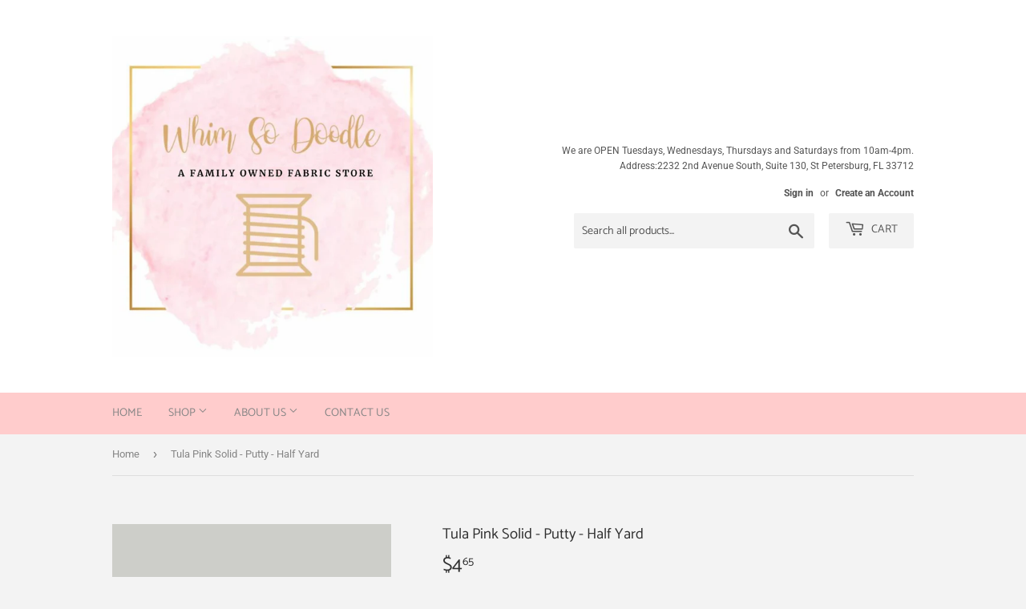

--- FILE ---
content_type: text/html; charset=utf-8
request_url: https://whimsodoodle.com/products/tula-pink-solid-cosmo-1
body_size: 28750
content:
<!doctype html>
<html class="no-touch no-js" lang="en">
<head>
  <script>(function(H){H.className=H.className.replace(/\bno-js\b/,'js')})(document.documentElement)</script>
  <!-- Basic page needs ================================================== -->
  <meta charset="utf-8">
  <meta http-equiv="X-UA-Compatible" content="IE=edge,chrome=1">

  

  <!-- Title and description ================================================== -->
  <title>
  Tula Pink Solid - Putty - Half Yard &ndash; Whim So Doodle
  </title>

  
    <meta name="description" content="All orders are sold in 1/2 yard increments.  Multiple orders of the same fabric will be a continuous cut.">
  

  <!-- Product meta ================================================== -->
  <!-- /snippets/social-meta-tags.liquid -->




<meta property="og:site_name" content="Whim So Doodle">
<meta property="og:url" content="https://whimsodoodle.com/products/tula-pink-solid-cosmo-1">
<meta property="og:title" content="Tula Pink Solid - Putty - Half Yard">
<meta property="og:type" content="product">
<meta property="og:description" content="All orders are sold in 1/2 yard increments.  Multiple orders of the same fabric will be a continuous cut.">

  <meta property="og:price:amount" content="4.65">
  <meta property="og:price:currency" content="USD">

<meta property="og:image" content="http://whimsodoodle.com/cdn/shop/products/TPSPutty_1200x1200.jpg?v=1629144151">
<meta property="og:image:secure_url" content="https://whimsodoodle.com/cdn/shop/products/TPSPutty_1200x1200.jpg?v=1629144151">


<meta name="twitter:card" content="summary_large_image">
<meta name="twitter:title" content="Tula Pink Solid - Putty - Half Yard">
<meta name="twitter:description" content="All orders are sold in 1/2 yard increments.  Multiple orders of the same fabric will be a continuous cut.">


  <!-- Helpers ================================================== -->
  <link rel="canonical" href="https://whimsodoodle.com/products/tula-pink-solid-cosmo-1">
  <meta name="viewport" content="width=device-width,initial-scale=1">

  <!-- CSS ================================================== -->
  <link href="//whimsodoodle.com/cdn/shop/t/4/assets/theme.scss.css?v=116190678203300872811769099030" rel="stylesheet" type="text/css" media="all" />

  <!-- Header hook for plugins ================================================== -->
  
  <script>window.performance && window.performance.mark && window.performance.mark('shopify.content_for_header.start');</script><meta id="shopify-digital-wallet" name="shopify-digital-wallet" content="/25124336/digital_wallets/dialog">
<meta name="shopify-checkout-api-token" content="160426995a047d349ef1666a02a2829c">
<meta id="in-context-paypal-metadata" data-shop-id="25124336" data-venmo-supported="false" data-environment="production" data-locale="en_US" data-paypal-v4="true" data-currency="USD">
<link rel="alternate" type="application/json+oembed" href="https://whimsodoodle.com/products/tula-pink-solid-cosmo-1.oembed">
<script async="async" src="/checkouts/internal/preloads.js?locale=en-US"></script>
<link rel="preconnect" href="https://shop.app" crossorigin="anonymous">
<script async="async" src="https://shop.app/checkouts/internal/preloads.js?locale=en-US&shop_id=25124336" crossorigin="anonymous"></script>
<script id="apple-pay-shop-capabilities" type="application/json">{"shopId":25124336,"countryCode":"US","currencyCode":"USD","merchantCapabilities":["supports3DS"],"merchantId":"gid:\/\/shopify\/Shop\/25124336","merchantName":"Whim So Doodle","requiredBillingContactFields":["postalAddress","email","phone"],"requiredShippingContactFields":["postalAddress","email","phone"],"shippingType":"shipping","supportedNetworks":["visa","masterCard","amex","discover","elo","jcb"],"total":{"type":"pending","label":"Whim So Doodle","amount":"1.00"},"shopifyPaymentsEnabled":true,"supportsSubscriptions":true}</script>
<script id="shopify-features" type="application/json">{"accessToken":"160426995a047d349ef1666a02a2829c","betas":["rich-media-storefront-analytics"],"domain":"whimsodoodle.com","predictiveSearch":true,"shopId":25124336,"locale":"en"}</script>
<script>var Shopify = Shopify || {};
Shopify.shop = "whimsodoodle.myshopify.com";
Shopify.locale = "en";
Shopify.currency = {"active":"USD","rate":"1.0"};
Shopify.country = "US";
Shopify.theme = {"name":"Supply","id":120122998818,"schema_name":"Supply","schema_version":"9.2.4","theme_store_id":679,"role":"main"};
Shopify.theme.handle = "null";
Shopify.theme.style = {"id":null,"handle":null};
Shopify.cdnHost = "whimsodoodle.com/cdn";
Shopify.routes = Shopify.routes || {};
Shopify.routes.root = "/";</script>
<script type="module">!function(o){(o.Shopify=o.Shopify||{}).modules=!0}(window);</script>
<script>!function(o){function n(){var o=[];function n(){o.push(Array.prototype.slice.apply(arguments))}return n.q=o,n}var t=o.Shopify=o.Shopify||{};t.loadFeatures=n(),t.autoloadFeatures=n()}(window);</script>
<script>
  window.ShopifyPay = window.ShopifyPay || {};
  window.ShopifyPay.apiHost = "shop.app\/pay";
  window.ShopifyPay.redirectState = null;
</script>
<script id="shop-js-analytics" type="application/json">{"pageType":"product"}</script>
<script defer="defer" async type="module" src="//whimsodoodle.com/cdn/shopifycloud/shop-js/modules/v2/client.init-shop-cart-sync_BT-GjEfc.en.esm.js"></script>
<script defer="defer" async type="module" src="//whimsodoodle.com/cdn/shopifycloud/shop-js/modules/v2/chunk.common_D58fp_Oc.esm.js"></script>
<script defer="defer" async type="module" src="//whimsodoodle.com/cdn/shopifycloud/shop-js/modules/v2/chunk.modal_xMitdFEc.esm.js"></script>
<script type="module">
  await import("//whimsodoodle.com/cdn/shopifycloud/shop-js/modules/v2/client.init-shop-cart-sync_BT-GjEfc.en.esm.js");
await import("//whimsodoodle.com/cdn/shopifycloud/shop-js/modules/v2/chunk.common_D58fp_Oc.esm.js");
await import("//whimsodoodle.com/cdn/shopifycloud/shop-js/modules/v2/chunk.modal_xMitdFEc.esm.js");

  window.Shopify.SignInWithShop?.initShopCartSync?.({"fedCMEnabled":true,"windoidEnabled":true});

</script>
<script>
  window.Shopify = window.Shopify || {};
  if (!window.Shopify.featureAssets) window.Shopify.featureAssets = {};
  window.Shopify.featureAssets['shop-js'] = {"shop-cart-sync":["modules/v2/client.shop-cart-sync_DZOKe7Ll.en.esm.js","modules/v2/chunk.common_D58fp_Oc.esm.js","modules/v2/chunk.modal_xMitdFEc.esm.js"],"init-fed-cm":["modules/v2/client.init-fed-cm_B6oLuCjv.en.esm.js","modules/v2/chunk.common_D58fp_Oc.esm.js","modules/v2/chunk.modal_xMitdFEc.esm.js"],"shop-cash-offers":["modules/v2/client.shop-cash-offers_D2sdYoxE.en.esm.js","modules/v2/chunk.common_D58fp_Oc.esm.js","modules/v2/chunk.modal_xMitdFEc.esm.js"],"shop-login-button":["modules/v2/client.shop-login-button_QeVjl5Y3.en.esm.js","modules/v2/chunk.common_D58fp_Oc.esm.js","modules/v2/chunk.modal_xMitdFEc.esm.js"],"pay-button":["modules/v2/client.pay-button_DXTOsIq6.en.esm.js","modules/v2/chunk.common_D58fp_Oc.esm.js","modules/v2/chunk.modal_xMitdFEc.esm.js"],"shop-button":["modules/v2/client.shop-button_DQZHx9pm.en.esm.js","modules/v2/chunk.common_D58fp_Oc.esm.js","modules/v2/chunk.modal_xMitdFEc.esm.js"],"avatar":["modules/v2/client.avatar_BTnouDA3.en.esm.js"],"init-windoid":["modules/v2/client.init-windoid_CR1B-cfM.en.esm.js","modules/v2/chunk.common_D58fp_Oc.esm.js","modules/v2/chunk.modal_xMitdFEc.esm.js"],"init-shop-for-new-customer-accounts":["modules/v2/client.init-shop-for-new-customer-accounts_C_vY_xzh.en.esm.js","modules/v2/client.shop-login-button_QeVjl5Y3.en.esm.js","modules/v2/chunk.common_D58fp_Oc.esm.js","modules/v2/chunk.modal_xMitdFEc.esm.js"],"init-shop-email-lookup-coordinator":["modules/v2/client.init-shop-email-lookup-coordinator_BI7n9ZSv.en.esm.js","modules/v2/chunk.common_D58fp_Oc.esm.js","modules/v2/chunk.modal_xMitdFEc.esm.js"],"init-shop-cart-sync":["modules/v2/client.init-shop-cart-sync_BT-GjEfc.en.esm.js","modules/v2/chunk.common_D58fp_Oc.esm.js","modules/v2/chunk.modal_xMitdFEc.esm.js"],"shop-toast-manager":["modules/v2/client.shop-toast-manager_DiYdP3xc.en.esm.js","modules/v2/chunk.common_D58fp_Oc.esm.js","modules/v2/chunk.modal_xMitdFEc.esm.js"],"init-customer-accounts":["modules/v2/client.init-customer-accounts_D9ZNqS-Q.en.esm.js","modules/v2/client.shop-login-button_QeVjl5Y3.en.esm.js","modules/v2/chunk.common_D58fp_Oc.esm.js","modules/v2/chunk.modal_xMitdFEc.esm.js"],"init-customer-accounts-sign-up":["modules/v2/client.init-customer-accounts-sign-up_iGw4briv.en.esm.js","modules/v2/client.shop-login-button_QeVjl5Y3.en.esm.js","modules/v2/chunk.common_D58fp_Oc.esm.js","modules/v2/chunk.modal_xMitdFEc.esm.js"],"shop-follow-button":["modules/v2/client.shop-follow-button_CqMgW2wH.en.esm.js","modules/v2/chunk.common_D58fp_Oc.esm.js","modules/v2/chunk.modal_xMitdFEc.esm.js"],"checkout-modal":["modules/v2/client.checkout-modal_xHeaAweL.en.esm.js","modules/v2/chunk.common_D58fp_Oc.esm.js","modules/v2/chunk.modal_xMitdFEc.esm.js"],"shop-login":["modules/v2/client.shop-login_D91U-Q7h.en.esm.js","modules/v2/chunk.common_D58fp_Oc.esm.js","modules/v2/chunk.modal_xMitdFEc.esm.js"],"lead-capture":["modules/v2/client.lead-capture_BJmE1dJe.en.esm.js","modules/v2/chunk.common_D58fp_Oc.esm.js","modules/v2/chunk.modal_xMitdFEc.esm.js"],"payment-terms":["modules/v2/client.payment-terms_Ci9AEqFq.en.esm.js","modules/v2/chunk.common_D58fp_Oc.esm.js","modules/v2/chunk.modal_xMitdFEc.esm.js"]};
</script>
<script>(function() {
  var isLoaded = false;
  function asyncLoad() {
    if (isLoaded) return;
    isLoaded = true;
    var urls = ["https:\/\/inffuse-platform.appspot.com\/plugins\/shopify\/loader.js?app=calendar\u0026shop=whimsodoodle.myshopify.com\u0026shop=whimsodoodle.myshopify.com","\/\/whimsodoodle.bookthatapp.com\/javascripts\/bta.js?shop=whimsodoodle.myshopify.com","https:\/\/instafeed.nfcube.com\/cdn\/3e282403b44a783c3f4bb426a2d5eb44.js?shop=whimsodoodle.myshopify.com","\/\/d1liekpayvooaz.cloudfront.net\/apps\/customizery\/customizery.js?shop=whimsodoodle.myshopify.com","https:\/\/chimpstatic.com\/mcjs-connected\/js\/users\/abbb03fdbb81ccdf56a9169f0\/2e0ebf04d62e46897d9bcca67.js?shop=whimsodoodle.myshopify.com","https:\/\/shopify.covet.pics\/covet-pics-widget-inject.js?shop=whimsodoodle.myshopify.com","\/\/cdn.shopify.com\/proxy\/ae626a93cf4fb2e8a38db1cfbdddaf6897cb5f7b1807dfe4ea17244478fc856b\/bucket.useifsapp.com\/theme-files-min\/js\/ifs-script-tag-min.js?v=2\u0026shop=whimsodoodle.myshopify.com\u0026sp-cache-control=cHVibGljLCBtYXgtYWdlPTkwMA"];
    for (var i = 0; i < urls.length; i++) {
      var s = document.createElement('script');
      s.type = 'text/javascript';
      s.async = true;
      s.src = urls[i];
      var x = document.getElementsByTagName('script')[0];
      x.parentNode.insertBefore(s, x);
    }
  };
  if(window.attachEvent) {
    window.attachEvent('onload', asyncLoad);
  } else {
    window.addEventListener('load', asyncLoad, false);
  }
})();</script>
<script id="__st">var __st={"a":25124336,"offset":-18000,"reqid":"993826bc-bea2-4884-b721-7eb48df93379-1769265726","pageurl":"whimsodoodle.com\/products\/tula-pink-solid-cosmo-1","u":"84add64f623a","p":"product","rtyp":"product","rid":6792614445090};</script>
<script>window.ShopifyPaypalV4VisibilityTracking = true;</script>
<script id="captcha-bootstrap">!function(){'use strict';const t='contact',e='account',n='new_comment',o=[[t,t],['blogs',n],['comments',n],[t,'customer']],c=[[e,'customer_login'],[e,'guest_login'],[e,'recover_customer_password'],[e,'create_customer']],r=t=>t.map((([t,e])=>`form[action*='/${t}']:not([data-nocaptcha='true']) input[name='form_type'][value='${e}']`)).join(','),a=t=>()=>t?[...document.querySelectorAll(t)].map((t=>t.form)):[];function s(){const t=[...o],e=r(t);return a(e)}const i='password',u='form_key',d=['recaptcha-v3-token','g-recaptcha-response','h-captcha-response',i],f=()=>{try{return window.sessionStorage}catch{return}},m='__shopify_v',_=t=>t.elements[u];function p(t,e,n=!1){try{const o=window.sessionStorage,c=JSON.parse(o.getItem(e)),{data:r}=function(t){const{data:e,action:n}=t;return t[m]||n?{data:e,action:n}:{data:t,action:n}}(c);for(const[e,n]of Object.entries(r))t.elements[e]&&(t.elements[e].value=n);n&&o.removeItem(e)}catch(o){console.error('form repopulation failed',{error:o})}}const l='form_type',E='cptcha';function T(t){t.dataset[E]=!0}const w=window,h=w.document,L='Shopify',v='ce_forms',y='captcha';let A=!1;((t,e)=>{const n=(g='f06e6c50-85a8-45c8-87d0-21a2b65856fe',I='https://cdn.shopify.com/shopifycloud/storefront-forms-hcaptcha/ce_storefront_forms_captcha_hcaptcha.v1.5.2.iife.js',D={infoText:'Protected by hCaptcha',privacyText:'Privacy',termsText:'Terms'},(t,e,n)=>{const o=w[L][v],c=o.bindForm;if(c)return c(t,g,e,D).then(n);var r;o.q.push([[t,g,e,D],n]),r=I,A||(h.body.append(Object.assign(h.createElement('script'),{id:'captcha-provider',async:!0,src:r})),A=!0)});var g,I,D;w[L]=w[L]||{},w[L][v]=w[L][v]||{},w[L][v].q=[],w[L][y]=w[L][y]||{},w[L][y].protect=function(t,e){n(t,void 0,e),T(t)},Object.freeze(w[L][y]),function(t,e,n,w,h,L){const[v,y,A,g]=function(t,e,n){const i=e?o:[],u=t?c:[],d=[...i,...u],f=r(d),m=r(i),_=r(d.filter((([t,e])=>n.includes(e))));return[a(f),a(m),a(_),s()]}(w,h,L),I=t=>{const e=t.target;return e instanceof HTMLFormElement?e:e&&e.form},D=t=>v().includes(t);t.addEventListener('submit',(t=>{const e=I(t);if(!e)return;const n=D(e)&&!e.dataset.hcaptchaBound&&!e.dataset.recaptchaBound,o=_(e),c=g().includes(e)&&(!o||!o.value);(n||c)&&t.preventDefault(),c&&!n&&(function(t){try{if(!f())return;!function(t){const e=f();if(!e)return;const n=_(t);if(!n)return;const o=n.value;o&&e.removeItem(o)}(t);const e=Array.from(Array(32),(()=>Math.random().toString(36)[2])).join('');!function(t,e){_(t)||t.append(Object.assign(document.createElement('input'),{type:'hidden',name:u})),t.elements[u].value=e}(t,e),function(t,e){const n=f();if(!n)return;const o=[...t.querySelectorAll(`input[type='${i}']`)].map((({name:t})=>t)),c=[...d,...o],r={};for(const[a,s]of new FormData(t).entries())c.includes(a)||(r[a]=s);n.setItem(e,JSON.stringify({[m]:1,action:t.action,data:r}))}(t,e)}catch(e){console.error('failed to persist form',e)}}(e),e.submit())}));const S=(t,e)=>{t&&!t.dataset[E]&&(n(t,e.some((e=>e===t))),T(t))};for(const o of['focusin','change'])t.addEventListener(o,(t=>{const e=I(t);D(e)&&S(e,y())}));const B=e.get('form_key'),M=e.get(l),P=B&&M;t.addEventListener('DOMContentLoaded',(()=>{const t=y();if(P)for(const e of t)e.elements[l].value===M&&p(e,B);[...new Set([...A(),...v().filter((t=>'true'===t.dataset.shopifyCaptcha))])].forEach((e=>S(e,t)))}))}(h,new URLSearchParams(w.location.search),n,t,e,['guest_login'])})(!0,!0)}();</script>
<script integrity="sha256-4kQ18oKyAcykRKYeNunJcIwy7WH5gtpwJnB7kiuLZ1E=" data-source-attribution="shopify.loadfeatures" defer="defer" src="//whimsodoodle.com/cdn/shopifycloud/storefront/assets/storefront/load_feature-a0a9edcb.js" crossorigin="anonymous"></script>
<script crossorigin="anonymous" defer="defer" src="//whimsodoodle.com/cdn/shopifycloud/storefront/assets/shopify_pay/storefront-65b4c6d7.js?v=20250812"></script>
<script data-source-attribution="shopify.dynamic_checkout.dynamic.init">var Shopify=Shopify||{};Shopify.PaymentButton=Shopify.PaymentButton||{isStorefrontPortableWallets:!0,init:function(){window.Shopify.PaymentButton.init=function(){};var t=document.createElement("script");t.src="https://whimsodoodle.com/cdn/shopifycloud/portable-wallets/latest/portable-wallets.en.js",t.type="module",document.head.appendChild(t)}};
</script>
<script data-source-attribution="shopify.dynamic_checkout.buyer_consent">
  function portableWalletsHideBuyerConsent(e){var t=document.getElementById("shopify-buyer-consent"),n=document.getElementById("shopify-subscription-policy-button");t&&n&&(t.classList.add("hidden"),t.setAttribute("aria-hidden","true"),n.removeEventListener("click",e))}function portableWalletsShowBuyerConsent(e){var t=document.getElementById("shopify-buyer-consent"),n=document.getElementById("shopify-subscription-policy-button");t&&n&&(t.classList.remove("hidden"),t.removeAttribute("aria-hidden"),n.addEventListener("click",e))}window.Shopify?.PaymentButton&&(window.Shopify.PaymentButton.hideBuyerConsent=portableWalletsHideBuyerConsent,window.Shopify.PaymentButton.showBuyerConsent=portableWalletsShowBuyerConsent);
</script>
<script>
  function portableWalletsCleanup(e){e&&e.src&&console.error("Failed to load portable wallets script "+e.src);var t=document.querySelectorAll("shopify-accelerated-checkout .shopify-payment-button__skeleton, shopify-accelerated-checkout-cart .wallet-cart-button__skeleton"),e=document.getElementById("shopify-buyer-consent");for(let e=0;e<t.length;e++)t[e].remove();e&&e.remove()}function portableWalletsNotLoadedAsModule(e){e instanceof ErrorEvent&&"string"==typeof e.message&&e.message.includes("import.meta")&&"string"==typeof e.filename&&e.filename.includes("portable-wallets")&&(window.removeEventListener("error",portableWalletsNotLoadedAsModule),window.Shopify.PaymentButton.failedToLoad=e,"loading"===document.readyState?document.addEventListener("DOMContentLoaded",window.Shopify.PaymentButton.init):window.Shopify.PaymentButton.init())}window.addEventListener("error",portableWalletsNotLoadedAsModule);
</script>

<script type="module" src="https://whimsodoodle.com/cdn/shopifycloud/portable-wallets/latest/portable-wallets.en.js" onError="portableWalletsCleanup(this)" crossorigin="anonymous"></script>
<script nomodule>
  document.addEventListener("DOMContentLoaded", portableWalletsCleanup);
</script>

<link id="shopify-accelerated-checkout-styles" rel="stylesheet" media="screen" href="https://whimsodoodle.com/cdn/shopifycloud/portable-wallets/latest/accelerated-checkout-backwards-compat.css" crossorigin="anonymous">
<style id="shopify-accelerated-checkout-cart">
        #shopify-buyer-consent {
  margin-top: 1em;
  display: inline-block;
  width: 100%;
}

#shopify-buyer-consent.hidden {
  display: none;
}

#shopify-subscription-policy-button {
  background: none;
  border: none;
  padding: 0;
  text-decoration: underline;
  font-size: inherit;
  cursor: pointer;
}

#shopify-subscription-policy-button::before {
  box-shadow: none;
}

      </style>

<script>window.performance && window.performance.mark && window.performance.mark('shopify.content_for_header.end');</script>

  
  

  <script src="//whimsodoodle.com/cdn/shop/t/4/assets/jquery-2.2.3.min.js?v=58211863146907186831614191296" type="text/javascript"></script>

  <script src="//whimsodoodle.com/cdn/shop/t/4/assets/lazysizes.min.js?v=8147953233334221341614191297" async="async"></script>
  <script src="//whimsodoodle.com/cdn/shop/t/4/assets/vendor.js?v=106177282645720727331614191299" defer="defer"></script>
  <script src="//whimsodoodle.com/cdn/shop/t/4/assets/theme.js?v=88090588602936917221614191312" defer="defer"></script>


<link href="https://monorail-edge.shopifysvc.com" rel="dns-prefetch">
<script>(function(){if ("sendBeacon" in navigator && "performance" in window) {try {var session_token_from_headers = performance.getEntriesByType('navigation')[0].serverTiming.find(x => x.name == '_s').description;} catch {var session_token_from_headers = undefined;}var session_cookie_matches = document.cookie.match(/_shopify_s=([^;]*)/);var session_token_from_cookie = session_cookie_matches && session_cookie_matches.length === 2 ? session_cookie_matches[1] : "";var session_token = session_token_from_headers || session_token_from_cookie || "";function handle_abandonment_event(e) {var entries = performance.getEntries().filter(function(entry) {return /monorail-edge.shopifysvc.com/.test(entry.name);});if (!window.abandonment_tracked && entries.length === 0) {window.abandonment_tracked = true;var currentMs = Date.now();var navigation_start = performance.timing.navigationStart;var payload = {shop_id: 25124336,url: window.location.href,navigation_start,duration: currentMs - navigation_start,session_token,page_type: "product"};window.navigator.sendBeacon("https://monorail-edge.shopifysvc.com/v1/produce", JSON.stringify({schema_id: "online_store_buyer_site_abandonment/1.1",payload: payload,metadata: {event_created_at_ms: currentMs,event_sent_at_ms: currentMs}}));}}window.addEventListener('pagehide', handle_abandonment_event);}}());</script>
<script id="web-pixels-manager-setup">(function e(e,d,r,n,o){if(void 0===o&&(o={}),!Boolean(null===(a=null===(i=window.Shopify)||void 0===i?void 0:i.analytics)||void 0===a?void 0:a.replayQueue)){var i,a;window.Shopify=window.Shopify||{};var t=window.Shopify;t.analytics=t.analytics||{};var s=t.analytics;s.replayQueue=[],s.publish=function(e,d,r){return s.replayQueue.push([e,d,r]),!0};try{self.performance.mark("wpm:start")}catch(e){}var l=function(){var e={modern:/Edge?\/(1{2}[4-9]|1[2-9]\d|[2-9]\d{2}|\d{4,})\.\d+(\.\d+|)|Firefox\/(1{2}[4-9]|1[2-9]\d|[2-9]\d{2}|\d{4,})\.\d+(\.\d+|)|Chrom(ium|e)\/(9{2}|\d{3,})\.\d+(\.\d+|)|(Maci|X1{2}).+ Version\/(15\.\d+|(1[6-9]|[2-9]\d|\d{3,})\.\d+)([,.]\d+|)( \(\w+\)|)( Mobile\/\w+|) Safari\/|Chrome.+OPR\/(9{2}|\d{3,})\.\d+\.\d+|(CPU[ +]OS|iPhone[ +]OS|CPU[ +]iPhone|CPU IPhone OS|CPU iPad OS)[ +]+(15[._]\d+|(1[6-9]|[2-9]\d|\d{3,})[._]\d+)([._]\d+|)|Android:?[ /-](13[3-9]|1[4-9]\d|[2-9]\d{2}|\d{4,})(\.\d+|)(\.\d+|)|Android.+Firefox\/(13[5-9]|1[4-9]\d|[2-9]\d{2}|\d{4,})\.\d+(\.\d+|)|Android.+Chrom(ium|e)\/(13[3-9]|1[4-9]\d|[2-9]\d{2}|\d{4,})\.\d+(\.\d+|)|SamsungBrowser\/([2-9]\d|\d{3,})\.\d+/,legacy:/Edge?\/(1[6-9]|[2-9]\d|\d{3,})\.\d+(\.\d+|)|Firefox\/(5[4-9]|[6-9]\d|\d{3,})\.\d+(\.\d+|)|Chrom(ium|e)\/(5[1-9]|[6-9]\d|\d{3,})\.\d+(\.\d+|)([\d.]+$|.*Safari\/(?![\d.]+ Edge\/[\d.]+$))|(Maci|X1{2}).+ Version\/(10\.\d+|(1[1-9]|[2-9]\d|\d{3,})\.\d+)([,.]\d+|)( \(\w+\)|)( Mobile\/\w+|) Safari\/|Chrome.+OPR\/(3[89]|[4-9]\d|\d{3,})\.\d+\.\d+|(CPU[ +]OS|iPhone[ +]OS|CPU[ +]iPhone|CPU IPhone OS|CPU iPad OS)[ +]+(10[._]\d+|(1[1-9]|[2-9]\d|\d{3,})[._]\d+)([._]\d+|)|Android:?[ /-](13[3-9]|1[4-9]\d|[2-9]\d{2}|\d{4,})(\.\d+|)(\.\d+|)|Mobile Safari.+OPR\/([89]\d|\d{3,})\.\d+\.\d+|Android.+Firefox\/(13[5-9]|1[4-9]\d|[2-9]\d{2}|\d{4,})\.\d+(\.\d+|)|Android.+Chrom(ium|e)\/(13[3-9]|1[4-9]\d|[2-9]\d{2}|\d{4,})\.\d+(\.\d+|)|Android.+(UC? ?Browser|UCWEB|U3)[ /]?(15\.([5-9]|\d{2,})|(1[6-9]|[2-9]\d|\d{3,})\.\d+)\.\d+|SamsungBrowser\/(5\.\d+|([6-9]|\d{2,})\.\d+)|Android.+MQ{2}Browser\/(14(\.(9|\d{2,})|)|(1[5-9]|[2-9]\d|\d{3,})(\.\d+|))(\.\d+|)|K[Aa][Ii]OS\/(3\.\d+|([4-9]|\d{2,})\.\d+)(\.\d+|)/},d=e.modern,r=e.legacy,n=navigator.userAgent;return n.match(d)?"modern":n.match(r)?"legacy":"unknown"}(),u="modern"===l?"modern":"legacy",c=(null!=n?n:{modern:"",legacy:""})[u],f=function(e){return[e.baseUrl,"/wpm","/b",e.hashVersion,"modern"===e.buildTarget?"m":"l",".js"].join("")}({baseUrl:d,hashVersion:r,buildTarget:u}),m=function(e){var d=e.version,r=e.bundleTarget,n=e.surface,o=e.pageUrl,i=e.monorailEndpoint;return{emit:function(e){var a=e.status,t=e.errorMsg,s=(new Date).getTime(),l=JSON.stringify({metadata:{event_sent_at_ms:s},events:[{schema_id:"web_pixels_manager_load/3.1",payload:{version:d,bundle_target:r,page_url:o,status:a,surface:n,error_msg:t},metadata:{event_created_at_ms:s}}]});if(!i)return console&&console.warn&&console.warn("[Web Pixels Manager] No Monorail endpoint provided, skipping logging."),!1;try{return self.navigator.sendBeacon.bind(self.navigator)(i,l)}catch(e){}var u=new XMLHttpRequest;try{return u.open("POST",i,!0),u.setRequestHeader("Content-Type","text/plain"),u.send(l),!0}catch(e){return console&&console.warn&&console.warn("[Web Pixels Manager] Got an unhandled error while logging to Monorail."),!1}}}}({version:r,bundleTarget:l,surface:e.surface,pageUrl:self.location.href,monorailEndpoint:e.monorailEndpoint});try{o.browserTarget=l,function(e){var d=e.src,r=e.async,n=void 0===r||r,o=e.onload,i=e.onerror,a=e.sri,t=e.scriptDataAttributes,s=void 0===t?{}:t,l=document.createElement("script"),u=document.querySelector("head"),c=document.querySelector("body");if(l.async=n,l.src=d,a&&(l.integrity=a,l.crossOrigin="anonymous"),s)for(var f in s)if(Object.prototype.hasOwnProperty.call(s,f))try{l.dataset[f]=s[f]}catch(e){}if(o&&l.addEventListener("load",o),i&&l.addEventListener("error",i),u)u.appendChild(l);else{if(!c)throw new Error("Did not find a head or body element to append the script");c.appendChild(l)}}({src:f,async:!0,onload:function(){if(!function(){var e,d;return Boolean(null===(d=null===(e=window.Shopify)||void 0===e?void 0:e.analytics)||void 0===d?void 0:d.initialized)}()){var d=window.webPixelsManager.init(e)||void 0;if(d){var r=window.Shopify.analytics;r.replayQueue.forEach((function(e){var r=e[0],n=e[1],o=e[2];d.publishCustomEvent(r,n,o)})),r.replayQueue=[],r.publish=d.publishCustomEvent,r.visitor=d.visitor,r.initialized=!0}}},onerror:function(){return m.emit({status:"failed",errorMsg:"".concat(f," has failed to load")})},sri:function(e){var d=/^sha384-[A-Za-z0-9+/=]+$/;return"string"==typeof e&&d.test(e)}(c)?c:"",scriptDataAttributes:o}),m.emit({status:"loading"})}catch(e){m.emit({status:"failed",errorMsg:(null==e?void 0:e.message)||"Unknown error"})}}})({shopId: 25124336,storefrontBaseUrl: "https://whimsodoodle.com",extensionsBaseUrl: "https://extensions.shopifycdn.com/cdn/shopifycloud/web-pixels-manager",monorailEndpoint: "https://monorail-edge.shopifysvc.com/unstable/produce_batch",surface: "storefront-renderer",enabledBetaFlags: ["2dca8a86"],webPixelsConfigList: [{"id":"141918502","eventPayloadVersion":"v1","runtimeContext":"LAX","scriptVersion":"1","type":"CUSTOM","privacyPurposes":["MARKETING"],"name":"Meta pixel (migrated)"},{"id":"152764710","eventPayloadVersion":"v1","runtimeContext":"LAX","scriptVersion":"1","type":"CUSTOM","privacyPurposes":["ANALYTICS"],"name":"Google Analytics tag (migrated)"},{"id":"shopify-app-pixel","configuration":"{}","eventPayloadVersion":"v1","runtimeContext":"STRICT","scriptVersion":"0450","apiClientId":"shopify-pixel","type":"APP","privacyPurposes":["ANALYTICS","MARKETING"]},{"id":"shopify-custom-pixel","eventPayloadVersion":"v1","runtimeContext":"LAX","scriptVersion":"0450","apiClientId":"shopify-pixel","type":"CUSTOM","privacyPurposes":["ANALYTICS","MARKETING"]}],isMerchantRequest: false,initData: {"shop":{"name":"Whim So Doodle","paymentSettings":{"currencyCode":"USD"},"myshopifyDomain":"whimsodoodle.myshopify.com","countryCode":"US","storefrontUrl":"https:\/\/whimsodoodle.com"},"customer":null,"cart":null,"checkout":null,"productVariants":[{"price":{"amount":4.65,"currencyCode":"USD"},"product":{"title":"Tula Pink Solid - Putty - Half Yard","vendor":"FreeSpirit Fabrics","id":"6792614445090","untranslatedTitle":"Tula Pink Solid - Putty - Half Yard","url":"\/products\/tula-pink-solid-cosmo-1","type":"Fabric"},"id":"39659966365730","image":{"src":"\/\/whimsodoodle.com\/cdn\/shop\/products\/TPSPutty.jpg?v=1629144151"},"sku":"","title":"Default Title","untranslatedTitle":"Default Title"}],"purchasingCompany":null},},"https://whimsodoodle.com/cdn","fcfee988w5aeb613cpc8e4bc33m6693e112",{"modern":"","legacy":""},{"shopId":"25124336","storefrontBaseUrl":"https:\/\/whimsodoodle.com","extensionBaseUrl":"https:\/\/extensions.shopifycdn.com\/cdn\/shopifycloud\/web-pixels-manager","surface":"storefront-renderer","enabledBetaFlags":"[\"2dca8a86\"]","isMerchantRequest":"false","hashVersion":"fcfee988w5aeb613cpc8e4bc33m6693e112","publish":"custom","events":"[[\"page_viewed\",{}],[\"product_viewed\",{\"productVariant\":{\"price\":{\"amount\":4.65,\"currencyCode\":\"USD\"},\"product\":{\"title\":\"Tula Pink Solid - Putty - Half Yard\",\"vendor\":\"FreeSpirit Fabrics\",\"id\":\"6792614445090\",\"untranslatedTitle\":\"Tula Pink Solid - Putty - Half Yard\",\"url\":\"\/products\/tula-pink-solid-cosmo-1\",\"type\":\"Fabric\"},\"id\":\"39659966365730\",\"image\":{\"src\":\"\/\/whimsodoodle.com\/cdn\/shop\/products\/TPSPutty.jpg?v=1629144151\"},\"sku\":\"\",\"title\":\"Default Title\",\"untranslatedTitle\":\"Default Title\"}}]]"});</script><script>
  window.ShopifyAnalytics = window.ShopifyAnalytics || {};
  window.ShopifyAnalytics.meta = window.ShopifyAnalytics.meta || {};
  window.ShopifyAnalytics.meta.currency = 'USD';
  var meta = {"product":{"id":6792614445090,"gid":"gid:\/\/shopify\/Product\/6792614445090","vendor":"FreeSpirit Fabrics","type":"Fabric","handle":"tula-pink-solid-cosmo-1","variants":[{"id":39659966365730,"price":465,"name":"Tula Pink Solid - Putty - Half Yard","public_title":null,"sku":""}],"remote":false},"page":{"pageType":"product","resourceType":"product","resourceId":6792614445090,"requestId":"993826bc-bea2-4884-b721-7eb48df93379-1769265726"}};
  for (var attr in meta) {
    window.ShopifyAnalytics.meta[attr] = meta[attr];
  }
</script>
<script class="analytics">
  (function () {
    var customDocumentWrite = function(content) {
      var jquery = null;

      if (window.jQuery) {
        jquery = window.jQuery;
      } else if (window.Checkout && window.Checkout.$) {
        jquery = window.Checkout.$;
      }

      if (jquery) {
        jquery('body').append(content);
      }
    };

    var hasLoggedConversion = function(token) {
      if (token) {
        return document.cookie.indexOf('loggedConversion=' + token) !== -1;
      }
      return false;
    }

    var setCookieIfConversion = function(token) {
      if (token) {
        var twoMonthsFromNow = new Date(Date.now());
        twoMonthsFromNow.setMonth(twoMonthsFromNow.getMonth() + 2);

        document.cookie = 'loggedConversion=' + token + '; expires=' + twoMonthsFromNow;
      }
    }

    var trekkie = window.ShopifyAnalytics.lib = window.trekkie = window.trekkie || [];
    if (trekkie.integrations) {
      return;
    }
    trekkie.methods = [
      'identify',
      'page',
      'ready',
      'track',
      'trackForm',
      'trackLink'
    ];
    trekkie.factory = function(method) {
      return function() {
        var args = Array.prototype.slice.call(arguments);
        args.unshift(method);
        trekkie.push(args);
        return trekkie;
      };
    };
    for (var i = 0; i < trekkie.methods.length; i++) {
      var key = trekkie.methods[i];
      trekkie[key] = trekkie.factory(key);
    }
    trekkie.load = function(config) {
      trekkie.config = config || {};
      trekkie.config.initialDocumentCookie = document.cookie;
      var first = document.getElementsByTagName('script')[0];
      var script = document.createElement('script');
      script.type = 'text/javascript';
      script.onerror = function(e) {
        var scriptFallback = document.createElement('script');
        scriptFallback.type = 'text/javascript';
        scriptFallback.onerror = function(error) {
                var Monorail = {
      produce: function produce(monorailDomain, schemaId, payload) {
        var currentMs = new Date().getTime();
        var event = {
          schema_id: schemaId,
          payload: payload,
          metadata: {
            event_created_at_ms: currentMs,
            event_sent_at_ms: currentMs
          }
        };
        return Monorail.sendRequest("https://" + monorailDomain + "/v1/produce", JSON.stringify(event));
      },
      sendRequest: function sendRequest(endpointUrl, payload) {
        // Try the sendBeacon API
        if (window && window.navigator && typeof window.navigator.sendBeacon === 'function' && typeof window.Blob === 'function' && !Monorail.isIos12()) {
          var blobData = new window.Blob([payload], {
            type: 'text/plain'
          });

          if (window.navigator.sendBeacon(endpointUrl, blobData)) {
            return true;
          } // sendBeacon was not successful

        } // XHR beacon

        var xhr = new XMLHttpRequest();

        try {
          xhr.open('POST', endpointUrl);
          xhr.setRequestHeader('Content-Type', 'text/plain');
          xhr.send(payload);
        } catch (e) {
          console.log(e);
        }

        return false;
      },
      isIos12: function isIos12() {
        return window.navigator.userAgent.lastIndexOf('iPhone; CPU iPhone OS 12_') !== -1 || window.navigator.userAgent.lastIndexOf('iPad; CPU OS 12_') !== -1;
      }
    };
    Monorail.produce('monorail-edge.shopifysvc.com',
      'trekkie_storefront_load_errors/1.1',
      {shop_id: 25124336,
      theme_id: 120122998818,
      app_name: "storefront",
      context_url: window.location.href,
      source_url: "//whimsodoodle.com/cdn/s/trekkie.storefront.8d95595f799fbf7e1d32231b9a28fd43b70c67d3.min.js"});

        };
        scriptFallback.async = true;
        scriptFallback.src = '//whimsodoodle.com/cdn/s/trekkie.storefront.8d95595f799fbf7e1d32231b9a28fd43b70c67d3.min.js';
        first.parentNode.insertBefore(scriptFallback, first);
      };
      script.async = true;
      script.src = '//whimsodoodle.com/cdn/s/trekkie.storefront.8d95595f799fbf7e1d32231b9a28fd43b70c67d3.min.js';
      first.parentNode.insertBefore(script, first);
    };
    trekkie.load(
      {"Trekkie":{"appName":"storefront","development":false,"defaultAttributes":{"shopId":25124336,"isMerchantRequest":null,"themeId":120122998818,"themeCityHash":"13503494122330625910","contentLanguage":"en","currency":"USD","eventMetadataId":"c30aa9d0-d373-4f61-a095-6b4e7b6d6fb7"},"isServerSideCookieWritingEnabled":true,"monorailRegion":"shop_domain","enabledBetaFlags":["65f19447"]},"Session Attribution":{},"S2S":{"facebookCapiEnabled":false,"source":"trekkie-storefront-renderer","apiClientId":580111}}
    );

    var loaded = false;
    trekkie.ready(function() {
      if (loaded) return;
      loaded = true;

      window.ShopifyAnalytics.lib = window.trekkie;

      var originalDocumentWrite = document.write;
      document.write = customDocumentWrite;
      try { window.ShopifyAnalytics.merchantGoogleAnalytics.call(this); } catch(error) {};
      document.write = originalDocumentWrite;

      window.ShopifyAnalytics.lib.page(null,{"pageType":"product","resourceType":"product","resourceId":6792614445090,"requestId":"993826bc-bea2-4884-b721-7eb48df93379-1769265726","shopifyEmitted":true});

      var match = window.location.pathname.match(/checkouts\/(.+)\/(thank_you|post_purchase)/)
      var token = match? match[1]: undefined;
      if (!hasLoggedConversion(token)) {
        setCookieIfConversion(token);
        window.ShopifyAnalytics.lib.track("Viewed Product",{"currency":"USD","variantId":39659966365730,"productId":6792614445090,"productGid":"gid:\/\/shopify\/Product\/6792614445090","name":"Tula Pink Solid - Putty - Half Yard","price":"4.65","sku":"","brand":"FreeSpirit Fabrics","variant":null,"category":"Fabric","nonInteraction":true,"remote":false},undefined,undefined,{"shopifyEmitted":true});
      window.ShopifyAnalytics.lib.track("monorail:\/\/trekkie_storefront_viewed_product\/1.1",{"currency":"USD","variantId":39659966365730,"productId":6792614445090,"productGid":"gid:\/\/shopify\/Product\/6792614445090","name":"Tula Pink Solid - Putty - Half Yard","price":"4.65","sku":"","brand":"FreeSpirit Fabrics","variant":null,"category":"Fabric","nonInteraction":true,"remote":false,"referer":"https:\/\/whimsodoodle.com\/products\/tula-pink-solid-cosmo-1"});
      }
    });


        var eventsListenerScript = document.createElement('script');
        eventsListenerScript.async = true;
        eventsListenerScript.src = "//whimsodoodle.com/cdn/shopifycloud/storefront/assets/shop_events_listener-3da45d37.js";
        document.getElementsByTagName('head')[0].appendChild(eventsListenerScript);

})();</script>
  <script>
  if (!window.ga || (window.ga && typeof window.ga !== 'function')) {
    window.ga = function ga() {
      (window.ga.q = window.ga.q || []).push(arguments);
      if (window.Shopify && window.Shopify.analytics && typeof window.Shopify.analytics.publish === 'function') {
        window.Shopify.analytics.publish("ga_stub_called", {}, {sendTo: "google_osp_migration"});
      }
      console.error("Shopify's Google Analytics stub called with:", Array.from(arguments), "\nSee https://help.shopify.com/manual/promoting-marketing/pixels/pixel-migration#google for more information.");
    };
    if (window.Shopify && window.Shopify.analytics && typeof window.Shopify.analytics.publish === 'function') {
      window.Shopify.analytics.publish("ga_stub_initialized", {}, {sendTo: "google_osp_migration"});
    }
  }
</script>
<script
  defer
  src="https://whimsodoodle.com/cdn/shopifycloud/perf-kit/shopify-perf-kit-3.0.4.min.js"
  data-application="storefront-renderer"
  data-shop-id="25124336"
  data-render-region="gcp-us-east1"
  data-page-type="product"
  data-theme-instance-id="120122998818"
  data-theme-name="Supply"
  data-theme-version="9.2.4"
  data-monorail-region="shop_domain"
  data-resource-timing-sampling-rate="10"
  data-shs="true"
  data-shs-beacon="true"
  data-shs-export-with-fetch="true"
  data-shs-logs-sample-rate="1"
  data-shs-beacon-endpoint="https://whimsodoodle.com/api/collect"
></script>
</head>

<body id="tula-pink-solid-putty-half-yard" class="template-product">

  <div id="shopify-section-header" class="shopify-section header-section"><header class="site-header" role="banner" data-section-id="header" data-section-type="header-section">
  <div class="wrapper">

    <div class="grid--full">
      <div class="grid-item large--one-half">
        
          <div class="h1 header-logo" itemscope itemtype="http://schema.org/Organization">
        
          
          

          <a href="/" itemprop="url">
            <div class="lazyload__image-wrapper no-js header-logo__image" style="max-width:400px;">
              <div style="padding-top:100.0%;">
                <img class="lazyload js"
                  data-src="//whimsodoodle.com/cdn/shop/files/318554935_475209621347355_8599542037119340000_n_{width}x.jpg?v=1711635850"
                  data-widths="[180, 360, 540, 720, 900, 1080, 1296, 1512, 1728, 2048]"
                  data-aspectratio="1.0"
                  data-sizes="auto"
                  alt="Whim So Doodle"
                  style="width:400px;">
              </div>
            </div>
            <noscript>
              
              <img src="//whimsodoodle.com/cdn/shop/files/318554935_475209621347355_8599542037119340000_n_400x.jpg?v=1711635850"
                srcset="//whimsodoodle.com/cdn/shop/files/318554935_475209621347355_8599542037119340000_n_400x.jpg?v=1711635850 1x, //whimsodoodle.com/cdn/shop/files/318554935_475209621347355_8599542037119340000_n_400x@2x.jpg?v=1711635850 2x"
                alt="Whim So Doodle"
                itemprop="logo"
                style="max-width:400px;">
            </noscript>
          </a>
          
        
          </div>
        
      </div>

      <div class="grid-item large--one-half text-center large--text-right">
        
          <div class="site-header--text-links">
            
              

                <p>We are OPEN Tuesdays, Wednesdays, Thursdays and Saturdays from 10am-4pm.  Address:2232 2nd Avenue South, Suite 130, St Petersburg, FL 33712</p>

              
            

            
              <span class="site-header--meta-links medium-down--hide">
                
                  <a href="https://whimsodoodle.com/customer_authentication/redirect?locale=en&amp;region_country=US" id="customer_login_link">Sign in</a>
                  <span class="site-header--spacer">or</span>
                  <a href="https://shopify.com/25124336/account?locale=en" id="customer_register_link">Create an Account</a>
                
              </span>
            
          </div>

          <br class="medium-down--hide">
        

        <form action="/search" method="get" class="search-bar" role="search">
  <input type="hidden" name="type" value="product">

  <input type="search" name="q" value="" placeholder="Search all products..." aria-label="Search all products...">
  <button type="submit" class="search-bar--submit icon-fallback-text">
    <span class="icon icon-search" aria-hidden="true"></span>
    <span class="fallback-text">Search</span>
  </button>
</form>


        <a href="/cart" class="header-cart-btn cart-toggle">
          <span class="icon icon-cart"></span>
          Cart <span class="cart-count cart-badge--desktop hidden-count">0</span>
        </a>
      </div>
    </div>

  </div>
</header>

<div id="mobileNavBar">
  <div class="display-table-cell">
    <button class="menu-toggle mobileNavBar-link" aria-controls="navBar" aria-expanded="false"><span class="icon icon-hamburger" aria-hidden="true"></span>Menu</button>
  </div>
  <div class="display-table-cell">
    <a href="/cart" class="cart-toggle mobileNavBar-link">
      <span class="icon icon-cart"></span>
      Cart <span class="cart-count hidden-count">0</span>
    </a>
  </div>
</div>

<nav class="nav-bar" id="navBar" role="navigation">
  <div class="wrapper">
    <form action="/search" method="get" class="search-bar" role="search">
  <input type="hidden" name="type" value="product">

  <input type="search" name="q" value="" placeholder="Search all products..." aria-label="Search all products...">
  <button type="submit" class="search-bar--submit icon-fallback-text">
    <span class="icon icon-search" aria-hidden="true"></span>
    <span class="fallback-text">Search</span>
  </button>
</form>

    <ul class="mobile-nav" id="MobileNav">
  
  
    
      <li>
        <a
          href="/"
          class="mobile-nav--link"
          data-meganav-type="child"
          >
            Home
        </a>
      </li>
    
  
    
      
      <li
        class="mobile-nav--has-dropdown "
        aria-haspopup="true">
        <a
          href="/collections"
          class="mobile-nav--link"
          data-meganav-type="parent"
          >
            Shop
        </a>
        <button class="icon icon-arrow-down mobile-nav--button"
          aria-expanded="false"
          aria-label="Shop Menu">
        </button>
        <ul
          id="MenuParent-2"
          class="mobile-nav--dropdown "
          data-meganav-dropdown>
          
            
              <li>
                <a
                  href="/collections/alison-glass-art-theory-collection-for-andover-fabrics"
                  class="mobile-nav--link"
                  data-meganav-type="child"
                  >
                    Alison Glass - &quot;Art Theory&quot; Collection for Andover Fabrics
                </a>
              </li>
            
          
            
              <li>
                <a
                  href="/collections/alison-glass-between-for-andover-fabrics"
                  class="mobile-nav--link"
                  data-meganav-type="child"
                  >
                    Alison Glass &quot;Between&quot; for Andover Fabrics
                </a>
              </li>
            
          
            
              <li>
                <a
                  href="/collections/alison-glass-chrysanthemum-for-andover-fabrics"
                  class="mobile-nav--link"
                  data-meganav-type="child"
                  >
                    Alison Glass &quot;Chrysanthemum&quot; for Andover Fabrics
                </a>
              </li>
            
          
            
              <li>
                <a
                  href="/collections/alison-glass-cross-stitch-collection-for-andover-fabrics"
                  class="mobile-nav--link"
                  data-meganav-type="child"
                  >
                    Alison Glass - &quot;Cross Stitch&quot; Collection for Andover Fabrics
                </a>
              </li>
            
          
            
              <li>
                <a
                  href="/collections/alison-glass-ellipse-for-andover-fabrics"
                  class="mobile-nav--link"
                  data-meganav-type="child"
                  >
                    Alison Glass &quot;Ellipse&quot; for Andover Fabrics
                </a>
              </li>
            
          
            
              <li>
                <a
                  href="/collections/alison-glass-postmark-for-andover-fabrics"
                  class="mobile-nav--link"
                  data-meganav-type="child"
                  >
                    Alison Glass &quot;Postmark&quot; for Andover Fabrics
                </a>
              </li>
            
          
            
              <li>
                <a
                  href="/collections/alison-glass-pulsar-a-handcrafted-collection"
                  class="mobile-nav--link"
                  data-meganav-type="child"
                  >
                    Alison Glass &quot;Pulsar&quot; A Handcrafted Collection
                </a>
              </li>
            
          
            
              <li>
                <a
                  href="/collections/alison-glass-soliloquy-for-andover-fabrics"
                  class="mobile-nav--link"
                  data-meganav-type="child"
                  >
                    Alison Glass &quot;Soliloquy&quot; for Andover Fabrics
                </a>
              </li>
            
          
            
              <li>
                <a
                  href="/collections/stitch-alison-glass"
                  class="mobile-nav--link"
                  data-meganav-type="child"
                  >
                    Alison Glass - Stitched
                </a>
              </li>
            
          
            
              <li>
                <a
                  href="/collections/alison-glass-sun-print-2020-for-andover-fabrics"
                  class="mobile-nav--link"
                  data-meganav-type="child"
                  >
                    Alison Glass - &quot;Sun Print 2020&quot; for Andover Fabrics
                </a>
              </li>
            
          
            
              <li>
                <a
                  href="/collections/alison-glass-sun-print-2021-for-andover-fabrics"
                  class="mobile-nav--link"
                  data-meganav-type="child"
                  >
                    Alison Glass - &quot;Sun Print 2021&quot; for Andover Fabrics
                </a>
              </li>
            
          
            
              <li>
                <a
                  href="/collections/alison-glass-sun-print-2022-10th-anniversary-collection-for-andover-fabrics"
                  class="mobile-nav--link"
                  data-meganav-type="child"
                  >
                    Alison Glass &quot;Sun Print 2022&quot; for Andover Fabrics
                </a>
              </li>
            
          
            
              <li>
                <a
                  href="/collections/alison-glass-sun-print-2023-for-andover-fabrics"
                  class="mobile-nav--link"
                  data-meganav-type="child"
                  >
                    Alison Glass &quot;Sun Print 2023&quot; for Andover Fabrics
                </a>
              </li>
            
          
            
              <li>
                <a
                  href="/collections/alison-glass-sun-print-2024-for-andover-fabrics"
                  class="mobile-nav--link"
                  data-meganav-type="child"
                  >
                    Alison Glass &quot;Sun Print 2024&quot; for Andover Fabrics
                </a>
              </li>
            
          
            
              <li>
                <a
                  href="/collections/alison-glass-sun-print-textures-for-andover-fabrics"
                  class="mobile-nav--link"
                  data-meganav-type="child"
                  >
                    Alison Glass &quot;Sun Print Textures&quot; for Andover Fabrics
                </a>
              </li>
            
          
            
              <li>
                <a
                  href="/collections/alison-glass-thicket-for-andover-fabrics"
                  class="mobile-nav--link"
                  data-meganav-type="child"
                  >
                    Alison Glass &quot;Thicket&quot; for Andover Fabrics
                </a>
              </li>
            
          
            
              <li>
                <a
                  href="/collections/alison-glass-wildflowers-for-andover-fabrics"
                  class="mobile-nav--link"
                  data-meganav-type="child"
                  >
                    Alison Glass &quot;Wildflowers&quot; for Andover Fabrics
                </a>
              </li>
            
          
            
              <li>
                <a
                  href="/collections/andover-fabric-collections"
                  class="mobile-nav--link"
                  data-meganav-type="child"
                  >
                    Andover Fabric Collections
                </a>
              </li>
            
          
            
              <li>
                <a
                  href="/collections/anna-maria-brave-for-freespirit-fabrics"
                  class="mobile-nav--link"
                  data-meganav-type="child"
                  >
                    Anna Maria &quot;Brave&quot; for FreeSpirit Fabrics
                </a>
              </li>
            
          
            
              <li>
                <a
                  href="/collections/anna-maria-horner-bright-eyes-collection-for-freespirit-fabrics"
                  class="mobile-nav--link"
                  data-meganav-type="child"
                  >
                    Anna Maria Horner - &quot;Bright Eyes&quot; Collection for FreeSpirit Fabrics
                </a>
              </li>
            
          
            
              <li>
                <a
                  href="/collections/anna-maria-horner-fabrics"
                  class="mobile-nav--link"
                  data-meganav-type="child"
                  >
                    Anna Maria Horner Fabric Collections
                </a>
              </li>
            
          
            
              <li>
                <a
                  href="/collections/anna-maria-horner-chapter-4-bouquet-triple-take-collection"
                  class="mobile-nav--link"
                  data-meganav-type="child"
                  >
                    Anna Maria Horner - Chapter 4 &quot;Bouquet&quot; - Triple Take Collection
                </a>
              </li>
            
          
            
              <li>
                <a
                  href="/collections/anna-maria-fluent-for-free-spirit-fabrics"
                  class="mobile-nav--link"
                  data-meganav-type="child"
                  >
                    Anna Maria &quot;Fluent&quot; for FreeSpirit Fabrics
                </a>
              </li>
            
          
            
              <li>
                <a
                  href="/collections/anna-maria-good-gracious-for-free-spirit-fabrics"
                  class="mobile-nav--link"
                  data-meganav-type="child"
                  >
                    Anna Maria &quot;Good Gracious&quot; for Free Spirit Fabrics
                </a>
              </li>
            
          
            
              <li>
                <a
                  href="/collections/love-always-am-by-anna-maria-for-freespirit-fabrics"
                  class="mobile-nav--link"
                  data-meganav-type="child"
                  >
                    Anna Maria &quot;Love Always, AM&quot; for FreeSpirit Fabrics
                </a>
              </li>
            
          
            
              <li>
                <a
                  href="/collections/anna-maria-horners-made-my-day-for-freespirit-fabrics"
                  class="mobile-nav--link"
                  data-meganav-type="child"
                  >
                    Anna Maria Horner &quot;Made My Day&quot;
                </a>
              </li>
            
          
            
              <li>
                <a
                  href="/collections/anna-maria-our-fair-home-for-freespirit-fabrics"
                  class="mobile-nav--link"
                  data-meganav-type="child"
                  >
                    Anna Maria &quot;Our Fair Home&quot; for FreeSpirit Fabrics
                </a>
              </li>
            
          
            
              <li>
                <a
                  href="/collections/anna-maria-horner-vivacious-for-freespirit-fabrics"
                  class="mobile-nav--link"
                  data-meganav-type="child"
                  >
                    Anna Maria Horner &quot;Vivacious&quot; for FreeSpirit Fabrics
                </a>
              </li>
            
          
            
              <li>
                <a
                  href="/collections/anna-maria-horner-welcome-home-for-freespirit-fabrics"
                  class="mobile-nav--link"
                  data-meganav-type="child"
                  >
                    Anna Maria Horner &quot;Welcome Home&quot; for FreeSpirit Fabrics
                </a>
              </li>
            
          
            
              <li>
                <a
                  href="/collections/annabel-wrigley-color-wheel-for-windham-fabrics"
                  class="mobile-nav--link"
                  data-meganav-type="child"
                  >
                    Annabel Wrigley &quot;Color Wheel&quot; for Windham Fabrics
                </a>
              </li>
            
          
            
              <li>
                <a
                  href="/collections/annabel-wrigley-kaleidoscope-for-windham-fabrics"
                  class="mobile-nav--link"
                  data-meganav-type="child"
                  >
                    Annabel Wrigley &quot;Kaleidoscope&quot; for Windham Fabrics
                </a>
              </li>
            
          
            
              <li>
                <a
                  href="/collections/anthology-fabrics-silencio"
                  class="mobile-nav--link"
                  data-meganav-type="child"
                  >
                    Anthology Fabrics &quot;Silencio&quot;
                </a>
              </li>
            
          
            
              <li>
                <a
                  href="/collections/basicgrey-pine-valley-for-moda-fabrics"
                  class="mobile-nav--link"
                  data-meganav-type="child"
                  >
                    BasicGrey &quot;Pine Valley&quot; for Moda Fabrics
                </a>
              </li>
            
          
            
              <li>
                <a
                  href="/collections/big-woods-block-of-the-month"
                  class="mobile-nav--link"
                  data-meganav-type="child"
                  >
                    &quot;Big Woods&quot; Block of the Month 
                </a>
              </li>
            
          
            
              <li>
                <a
                  href="/collections/billy-reue-mosiac-for-freespirit-fabrics"
                  class="mobile-nav--link"
                  data-meganav-type="child"
                  >
                    Billy Reue &quot;Mosiac&quot; for FreeSpirit Fabrics
                </a>
              </li>
            
          
            
              <li>
                <a
                  href="/collections/brenda-walton-haunted-for-freespirit-fabrics"
                  class="mobile-nav--link"
                  data-meganav-type="child"
                  >
                    Brenda Walton &quot;Haunted&quot; for FreeSpirit Fabrics
                </a>
              </li>
            
          
            
              <li>
                <a
                  href="/collections/butterfly-garden-for-freespirit-fabrics"
                  class="mobile-nav--link"
                  data-meganav-type="child"
                  >
                    &quot;Butterfly Garden&quot; for FreeSpirit Fabrics
                </a>
              </li>
            
          
            
              <li>
                <a
                  href="/collections/carrie-bloomston-colorwash-for-windham-fabrics"
                  class="mobile-nav--link"
                  data-meganav-type="child"
                  >
                    Carrie Bloomston &quot;Colorwash&quot; for Windham Fabrics
                </a>
              </li>
            
          
            
              <li>
                <a
                  href="/collections/carrie-bloomston-happy-for-windham-fabrics"
                  class="mobile-nav--link"
                  data-meganav-type="child"
                  >
                    Carrie Bloomston &quot;Happy&quot; for Windham Fabrics
                </a>
              </li>
            
          
            
              <li>
                <a
                  href="/collections/carolyn-gavin-harmony-for-conservatory-crafts-and-freespirit-fabrics"
                  class="mobile-nav--link"
                  data-meganav-type="child"
                  >
                    Carolyn Gavin &quot;Harmony&quot; for Conservatory Crafts and FreeSpirit Fabrics
                </a>
              </li>
            
          
            
              <li>
                <a
                  href="/collections/cathe-holden-curated-in-color-for-moda-fabrics"
                  class="mobile-nav--link"
                  data-meganav-type="child"
                  >
                    Cathe Holden &quot;Curated in Color&quot; for Moda Fabrics
                </a>
              </li>
            
          
            
              <li>
                <a
                  href="/collections/celestial-by-zen-chic-for-moda-fabrics"
                  class="mobile-nav--link"
                  data-meganav-type="child"
                  >
                    &quot;Celestial&quot; by Zen Chic for Moda Fabrics
                </a>
              </li>
            
          
            
              <li>
                <a
                  href="/collections/century-solids-by-andover-fabrics"
                  class="mobile-nav--link"
                  data-meganav-type="child"
                  >
                    Century Solids by Andover Fabrics
                </a>
              </li>
            
          
            
              <li>
                <a
                  href="/collections/chicka-chicka-boom-boom-by-windham-fabrics"
                  class="mobile-nav--link"
                  data-meganav-type="child"
                  >
                    &quot;Chicka Chicka Boom Boom&quot; by Windham Fabrics
                </a>
              </li>
            
          
            
              <li>
                <a
                  href="/collections/moda-christmas-2022"
                  class="mobile-nav--link"
                  data-meganav-type="child"
                  >
                    Christmas 2022 by Moda Fabrics
                </a>
              </li>
            
          
            
              <li>
                <a
                  href="/collections/christmas-in-the-city-by-art-gallery-fabrics"
                  class="mobile-nav--link"
                  data-meganav-type="child"
                  >
                    &quot;Christmas in the City&quot; by Art Gallery Fabrics
                </a>
              </li>
            
          
            
              <li>
                <a
                  href="/collections/christmas-with-scaredy-cat-by-riley-blake-designs"
                  class="mobile-nav--link"
                  data-meganav-type="child"
                  >
                    &#39;Christmas with Scaredy Cat&quot; by Riley Blake Designs
                </a>
              </li>
            
          
            
              <li>
                <a
                  href="/collections/cori-dantini-ghostly-greetings-for-freespirit-fabrics"
                  class="mobile-nav--link"
                  data-meganav-type="child"
                  >
                    Cori Dantini &quot;Ghostly Greetings&quot; for FreeSpirit Fabrics
                </a>
              </li>
            
          
            
              <li>
                <a
                  href="/collections/cori-dantini-pretty-creepy-for-freespirit-fabrics"
                  class="mobile-nav--link"
                  data-meganav-type="child"
                  >
                    Cori Dantini &quot;Pretty Creepy&quot; for FreeSpirit Fabrics
                </a>
              </li>
            
          
            
              <li>
                <a
                  href="/collections/cori-dantini-scalloped-hills-for-freespirit-fabrics"
                  class="mobile-nav--link"
                  data-meganav-type="child"
                  >
                    Cori Dantini &quot;Scalloped Hills&quot; for FreeSpirit Fabrics
                </a>
              </li>
            
          
            
              <li>
                <a
                  href="/collections/cori-dantini-seeds-for-freespirit-fabrics"
                  class="mobile-nav--link"
                  data-meganav-type="child"
                  >
                    Cori Dantini &quot;Seeds&quot; for FreeSpirit Fabrics
                </a>
              </li>
            
          
            
              <li>
                <a
                  href="/collections/dear-friends-cotton-and-steel"
                  class="mobile-nav--link"
                  data-meganav-type="child"
                  >
                    Cotton + Steel - Dear Friends
                </a>
              </li>
            
          
            
              <li>
                <a
                  href="/collections/courtney-cerruti-for-anna-marias-conservatory-flower-market"
                  class="mobile-nav--link"
                  data-meganav-type="child"
                  >
                    Courtney Cerruti for Anna Maria&#39;s Conservatory - Flower Market Collection
                </a>
              </li>
            
          
            
              <li>
                <a
                  href="/collections/dear-stella-abc-menagerie-by-wee-gallery"
                  class="mobile-nav--link"
                  data-meganav-type="child"
                  >
                    Dear Stella - &quot;ABC Menagerie&quot; by Wee Gallery
                </a>
              </li>
            
          
            
              <li>
                <a
                  href="/collections/dear-stella-alphabet-soup"
                  class="mobile-nav--link"
                  data-meganav-type="child"
                  >
                    Dear Stella &quot;Alphabet Soup&quot;
                </a>
              </li>
            
          
            
              <li>
                <a
                  href="/collections/dear-stella-fabrics"
                  class="mobile-nav--link"
                  data-meganav-type="child"
                  >
                    Dear Stella Fabrics
                </a>
              </li>
            
          
            
              <li>
                <a
                  href="/collections/dear-stella-lazy-sunday"
                  class="mobile-nav--link"
                  data-meganav-type="child"
                  >
                    Dear Stella &quot;Lazy Sunday&quot;
                </a>
              </li>
            
          
            
              <li>
                <a
                  href="/collections/dear-stella-moonscape"
                  class="mobile-nav--link"
                  data-meganav-type="child"
                  >
                    Dear Stella &quot;Moonscape&quot;
                </a>
              </li>
            
          
            
              <li>
                <a
                  href="/collections/dear-stella-noahs-ark"
                  class="mobile-nav--link"
                  data-meganav-type="child"
                  >
                    Dear Stella &quot;Noah&#39;s Ark&quot;
                </a>
              </li>
            
          
            
              <li>
                <a
                  href="/collections/dear-stella-tutu-much-attitude"
                  class="mobile-nav--link"
                  data-meganav-type="child"
                  >
                    Dear Stella &quot;Tutu Much Attitude&quot;
                </a>
              </li>
            
          
            
              <li>
                <a
                  href="/collections/night-rainbow-by-windham-fabrics"
                  class="mobile-nav--link"
                  data-meganav-type="child"
                  >
                    Deborah Fisher &quot;Night Rainbow&quot; by Windham Fabrics
                </a>
              </li>
            
          
            
              <li>
                <a
                  href="/collections/e-bond-glyphs-for-freespirit-fabrics"
                  class="mobile-nav--link"
                  data-meganav-type="child"
                  >
                    e bond &quot;Glyphs&quot; for FreeSpirit Fabrics
                </a>
              </li>
            
          
            
              <li>
                <a
                  href="/collections/e-bond-ravel-for-freespirit-fabrics"
                  class="mobile-nav--link"
                  data-meganav-type="child"
                  >
                    e bond &quot;Ravel&quot; for FreeSpirit Fabrics
                </a>
              </li>
            
          
            
              <li>
                <a
                  href="/collections/e-bond-root-for-freespirit-fabrics"
                  class="mobile-nav--link"
                  data-meganav-type="child"
                  >
                    e bond &quot;Root&quot; for FreeSpirit Fabrics
                </a>
              </li>
            
          
            
              <li>
                <a
                  href="/collections/field-cloth-for-freespirit-fabrics"
                  class="mobile-nav--link"
                  data-meganav-type="child"
                  >
                    &quot;Field Cloth&quot; for FreeSpirit Fabrics
                </a>
              </li>
            
          
            
              <li>
                <a
                  href="/collections/figo-fabrics"
                  class="mobile-nav--link"
                  data-meganav-type="child"
                  >
                    Figo Fabrics
                </a>
              </li>
            
          
            
              <li>
                <a
                  href="/collections/freespirit-collection"
                  class="mobile-nav--link"
                  data-meganav-type="child"
                  >
                    FreeSpirt Fabrics
                </a>
              </li>
            
          
            
              <li>
                <a
                  href="/collections/gareth-lucas-catsville-from-windham-fabrics"
                  class="mobile-nav--link"
                  data-meganav-type="child"
                  >
                    Gareth Lucas &quot;Catsville&quot; for Windham Fabrics
                </a>
              </li>
            
          
            
              <li>
                <a
                  href="/collections/gareth-lucas-icy-world-for-windham-fabrics"
                  class="mobile-nav--link"
                  data-meganav-type="child"
                  >
                    Gareth Lucas &quot;Icy World&quot; for Windham Fabrics
                </a>
              </li>
            
          
            
              <li>
                <a
                  href="/collections/giucy-giuce-deco-glo-for-andover-fabrics"
                  class="mobile-nav--link"
                  data-meganav-type="child"
                  >
                    Giucy Giuce &quot;Deco Glo&quot; for Andover Fabrics
                </a>
              </li>
            
          
            
              <li>
                <a
                  href="/collections/giucy-giuce-deco-glo-ii-for-andover-fabrics"
                  class="mobile-nav--link"
                  data-meganav-type="child"
                  >
                    Giucy Giuce &quot;Deco Glo II&quot; for Andover Fabrics
                </a>
              </li>
            
          
            
              <li>
                <a
                  href="/collections/giucy-giuce-fabric-from-the-attic-for-andover-fabrics"
                  class="mobile-nav--link"
                  data-meganav-type="child"
                  >
                    Giucy Giuce &quot;Fabric From the Attic&quot;
                </a>
              </li>
            
          
            
              <li>
                <a
                  href="/collections/giucy-giuce-motley-for-andover-fabrics"
                  class="mobile-nav--link"
                  data-meganav-type="child"
                  >
                    Giucy Giuce &quot;Motley&quot; for Andover Fabrics
                </a>
              </li>
            
          
            
              <li>
                <a
                  href="/collections/andover-fabrics-prism-by-giucy-giuce"
                  class="mobile-nav--link"
                  data-meganav-type="child"
                  >
                    Giucy Giuce - &quot;Prism&quot; for Andover Fabrics
                </a>
              </li>
            
          
            
              <li>
                <a
                  href="/collections/ciucy-giuce-scrawl-for-andover-fabrics"
                  class="mobile-nav--link"
                  data-meganav-type="child"
                  >
                    Ciucy Giuce &quot;Scrawl&quot; for Andover Fabrics
                </a>
              </li>
            
          
            
              <li>
                <a
                  href="/collections/giucy-giuce-sleuth-for-andover-fabrics"
                  class="mobile-nav--link"
                  data-meganav-type="child"
                  >
                    Giucy Giuce &quot;Sleuth&quot; for Andover Fabrics
                </a>
              </li>
            
          
            
              <li>
                <a
                  href="/collections/gradient-auras-by-moda-fabrics/Summer-Spring"
                  class="mobile-nav--link"
                  data-meganav-type="child"
                  >
                    &quot;Gradients Auras&quot; by Moda Fabrics
                </a>
              </li>
            
          
            
              <li>
                <a
                  href="/collections/grounded-for-windham-fabrics"
                  class="mobile-nav--link"
                  data-meganav-type="child"
                  >
                    &quot;Grounded&quot; for Windham Fabrics
                </a>
              </li>
            
          
            
              <li>
                <a
                  href="/collections/grunge-by-basicgrey-for-moda-fabrics"
                  class="mobile-nav--link"
                  data-meganav-type="child"
                  >
                    &quot;Grunge&quot; by BasicGrey for Moda Fabrics
                </a>
              </li>
            
          
            
              <li>
                <a
                  href="/collections/heather-ross-by-hand-for-windham-fabrics"
                  class="mobile-nav--link"
                  data-meganav-type="child"
                  >
                    Heather Ross &quot;By Hand&quot; for Windham Fabrics
                </a>
              </li>
            
          
            
              <li>
                <a
                  href="/collections/heather-givans-dot-to-dot-for-windham-fabrics"
                  class="mobile-nav--link"
                  data-meganav-type="child"
                  >
                    Heather Givans &quot;Dot to Dot&quot; for Windham Fabrics
                </a>
              </li>
            
          
            
              <li>
                <a
                  href="/collections/heather-givens-pen-pals-for-windham-fabrics"
                  class="mobile-nav--link"
                  data-meganav-type="child"
                  >
                    Heather Givans &quot;Pen Pals&quot; for Windham Fabrics
                </a>
              </li>
            
          
            
              <li>
                <a
                  href="/collections/heather-ross-20th-anniversary-favorites"
                  class="mobile-nav--link"
                  data-meganav-type="child"
                  >
                    Heather Ross - 20th Anniversary Favorites
                </a>
              </li>
            
          
            
              <li>
                <a
                  href="/collections/heather-ross-forestburgh-for-windham-fabrics"
                  class="mobile-nav--link"
                  data-meganav-type="child"
                  >
                    Heather Ross &quot;Forestburgh&quot; for Windham Fabrics
                </a>
              </li>
            
          
            
              <li>
                <a
                  href="/collections/heather-ross-lucky-rabbit-for-windham-fabrics"
                  class="mobile-nav--link"
                  data-meganav-type="child"
                  >
                    Heather Ross &quot;Lucky Rabbit&quot; for Windham Fabrics
                </a>
              </li>
            
          
            
              <li>
                <a
                  href="/collections/heather-ross-west-hill-for-windham-fabrics"
                  class="mobile-nav--link"
                  data-meganav-type="child"
                  >
                    Heather Ross &quot;West Hill&quot; Collection
                </a>
              </li>
            
          
            
              <li>
                <a
                  href="/collections/pops-crackers-from-hoffman-fabrics"
                  class="mobile-nav--link"
                  data-meganav-type="child"
                  >
                    &quot;Pops&quot; &amp; &quot;Crackers&quot; from Hoffman Fabrics
                </a>
              </li>
            
          
            
              <li>
                <a
                  href="/collections/featured-fat-quarter-half-yard-bundles"
                  class="mobile-nav--link"
                  data-meganav-type="child"
                  >
                    Featured Fat Quarter + Half Yard Bundles
                </a>
              </li>
            
          
            
              <li>
                <a
                  href="/collections/icing-by-whistler-studios-for-windham-fabrics"
                  class="mobile-nav--link"
                  data-meganav-type="child"
                  >
                    &quot;Icing&quot; by Whistler Studios for Windham Fabrics
                </a>
              </li>
            
          
            
              <li>
                <a
                  href="/collections/janet-clare-blooming-lovely-for-moda-fabrics"
                  class="mobile-nav--link"
                  data-meganav-type="child"
                  >
                    Janet Clare &quot;Blooming Lovely&quot; for Moda Fabrics
                </a>
              </li>
            
          
            
              <li>
                <a
                  href="/collections/jennifer-long-little-witch-for-riley-blake-designs"
                  class="mobile-nav--link"
                  data-meganav-type="child"
                  >
                    Jennifer Long &quot;Little Witch&quot; for Riley Blake Designs
                </a>
              </li>
            
          
            
              <li>
                <a
                  href="/collections/jennifer-sampou-chalk-charcoal-for-robert-kaufman-fabrics"
                  class="mobile-nav--link"
                  data-meganav-type="child"
                  >
                    Jennifer Sampou &quot;Chalk &amp; Charcoal&quot; for Robert Kaufman Fabrics
                </a>
              </li>
            
          
            
              <li>
                <a
                  href="/collections/jennifer-sampou-sky-ombres-for-robert-kaufman-fabrics"
                  class="mobile-nav--link"
                  data-meganav-type="child"
                  >
                    Jennifer Sampou &quot;Sky Ombres&quot; for Robert Kaufman Fabrics
                </a>
              </li>
            
          
            
              <li>
                <a
                  href="/collections/kaffe-fassett-for-the-kaffee-fassett-collective-freespirit-fabrics"
                  class="mobile-nav--link"
                  data-meganav-type="child"
                  >
                    Kaffe Fassett for The Kaffe Fassett Collective
                </a>
              </li>
            
          
            
              <li>
                <a
                  href="/collections/kate-r-leachs-ebb-flow-for-windham-fabrics"
                  class="mobile-nav--link"
                  data-meganav-type="child"
                  >
                    Kate R Leachs &quot;Ebb &amp; Flow&quot; for Windham Fabrics
                </a>
              </li>
            
          
            
              <li>
                <a
                  href="/collections/katie-pasquini-masopust-heat-wave-for-freespirit-fabrics"
                  class="mobile-nav--link"
                  data-meganav-type="child"
                  >
                    Katie Pasquini Masopust &quot;Heat Wave&quot; for FreeSpirit Fabrics
                </a>
              </li>
            
          
            
              <li>
                <a
                  href="/collections/laura-muir-of-create-joy-presents-comfort-joy-for-moda-fabrics"
                  class="mobile-nav--link"
                  data-meganav-type="child"
                  >
                    Laura Muir of Create Joy presents &quot;Comfort &amp; Joy&quot; for Moda Fabrics
                </a>
              </li>
            
          
            
              <li>
                <a
                  href="/collections/laura-muir-coming-up-roses-for-moda-fabrics"
                  class="mobile-nav--link"
                  data-meganav-type="child"
                  >
                    Laura Muir &quot;Coming Up Roses&quot; for Moda Fabrics
                </a>
              </li>
            
          
            
              <li>
                <a
                  href="/collections/libs-elliott-glaze-ii-for-andover-fabrics"
                  class="mobile-nav--link"
                  data-meganav-type="child"
                  >
                    Libs Elliott &quot;Glaze II&quot; for Andover Fabrics
                </a>
              </li>
            
          
            
              <li>
                <a
                  href="/collections/libs-elliott-phosphor-for-andover-fabrics"
                  class="mobile-nav--link"
                  data-meganav-type="child"
                  >
                    Libs Elliott &quot;Phosphor&quot; For Andover Fabrics
                </a>
              </li>
            
          
            
              <li>
                <a
                  href="/collections/little-whispers-by-whistler-studios-for-windham-fabrics"
                  class="mobile-nav--link"
                  data-meganav-type="child"
                  >
                    &quot;Little Whispers&quot; by Whistler Studios for Windham Fabrics
                </a>
              </li>
            
          
            
              <li>
                <a
                  href="/collections/marcia-derse-here-there-for-anthology-fabrics"
                  class="mobile-nav--link"
                  data-meganav-type="child"
                  >
                    Marcia Derse &quot;Here:There&quot; for Anthology Fabrics
                </a>
              </li>
            
          
            
              <li>
                <a
                  href="/collections/marcia-derse-line-for-windham-fabrics"
                  class="mobile-nav--link"
                  data-meganav-type="child"
                  >
                    Marcia Derse &quot;Line&quot; for Windham Fabrics
                </a>
              </li>
            
          
            
              <li>
                <a
                  href="/collections/palette-solids-by-marcia-dearse-for-windham-fabrics"
                  class="mobile-nav--link"
                  data-meganav-type="child"
                  >
                    Marcia Derse &quot;Palette&quot; Solids for Windham Fabrics
                </a>
              </li>
            
          
            
              <li>
                <a
                  href="/collections/marcia-derse-random-thoughts-for-windham-fabrics"
                  class="mobile-nav--link"
                  data-meganav-type="child"
                  >
                    Marcia Derse &quot;Random Thoughts&quot; for Windham Fabrics
                </a>
              </li>
            
          
            
              <li>
                <a
                  href="/collections/marcia-derse-spotted-graffiti-for-windham-fabrics"
                  class="mobile-nav--link"
                  data-meganav-type="child"
                  >
                    Marcia Derse &quot;Spotted Graffiti&quot; for Windham Fabrics
                </a>
              </li>
            
          
            
              <li>
                <a
                  href="/collections/marcia-derse-stenographers-notebook-for-windham-fabrics"
                  class="mobile-nav--link"
                  data-meganav-type="child"
                  >
                    Marcia Derse &quot;Stenographer&#39;s Notebook&quot; for Windham Fabrics
                </a>
              </li>
            
          
            
              <li>
                <a
                  href="/collections/moda-fabric-collection"
                  class="mobile-nav--link"
                  data-meganav-type="child"
                  >
                    Moda Fabric
                </a>
              </li>
            
          
            
              <li>
                <a
                  href="/collections/moda-fabrics-patterns"
                  class="mobile-nav--link"
                  data-meganav-type="child"
                  >
                    Moda Fabrics Patterns
                </a>
              </li>
            
          
            
              <li>
                <a
                  href="/collections/mod-cloth-collection-by-sew-kind-of-wonderful-for-free-spirit-fabrics"
                  class="mobile-nav--link"
                  data-meganav-type="child"
                  >
                    Mod Cloth by &quot;Sew Kind of Wonderful&quot; for FreeSpirit Fabrics
                </a>
              </li>
            
          
            
              <li>
                <a
                  href="/collections/bloomology-by-monika-forsberg-for-conservatory-craft"
                  class="mobile-nav--link"
                  data-meganav-type="child"
                  >
                    &quot;Bloomology&quot; by Monika Forsberg for Conservatory Craft
                </a>
              </li>
            
          
            
              <li>
                <a
                  href="/collections/monika-forsberg-just-kitten-around-for-conservatory-craft-freespirit-fabrics"
                  class="mobile-nav--link"
                  data-meganav-type="child"
                  >
                    Monika Forsberg “Just Kitten Around” for Conservatory Craft 
                </a>
              </li>
            
          
            
              <li>
                <a
                  href="/collections/monika-forsberg-for-anna-marias-conservatory-chapter-1-pathways-savernake-road-collection"
                  class="mobile-nav--link"
                  data-meganav-type="child"
                  >
                    Monika Forsberg for Anna Maria&#39;s Conservatory - Chapter 1: Pathways - &quot;Savernake Road&quot; Collection
                </a>
              </li>
            
          
            
              <li>
                <a
                  href="/collections/monika-forsberg-for-anna-marias-conservatory-chapter-3-endless-summer-collection"
                  class="mobile-nav--link"
                  data-meganav-type="child"
                  >
                    Monika Forsberg for Anna Maria&#39;s &quot;Endless Summer&quot; Collection
                </a>
              </li>
            
          
            
              <li>
                <a
                  href="/collections/my-minds-eye-hey-bootiful-for-riley-blake-designs"
                  class="mobile-nav--link"
                  data-meganav-type="child"
                  >
                    My Mind&#39;s Eye &quot;Hey Bootiful&quot; for Riley Blake Designs
                </a>
              </li>
            
          
            
              <li>
                <a
                  href="/collections/nathalie-lete-folk-heart-for-conservatory-craft-freespirit-fabrics"
                  class="mobile-nav--link"
                  data-meganav-type="child"
                  >
                    Nathalie Lete &quot;Folk Heart&quot; for Conservatory Craft + FreeSpirit Fabrics
                </a>
              </li>
            
          
            
              <li>
                <a
                  href="/collections/nathalie-lete-for-anna-maria-horner-souvenir-collection"
                  class="mobile-nav--link"
                  data-meganav-type="child"
                  >
                    Nathalie Lete for Anna Maria&#39;s Conservatory - Chapter 2: Portraits -  &quot;Souvenir&quot; Collection
                </a>
              </li>
            
          
            
              <li>
                <a
                  href="/collections/perennial-by-kelly-ventura-for-windham-fabrics"
                  class="mobile-nav--link"
                  data-meganav-type="child"
                  >
                    &quot;Perennial&quot; by Kelly Ventura for Windham Fabrics
                </a>
              </li>
            
          
            
              <li>
                <a
                  href="/collections/poppies-by-andover-fabrics"
                  class="mobile-nav--link"
                  data-meganav-type="child"
                  >
                    &quot;Poppies&quot; by Andover Fabrics
                </a>
              </li>
            
          
            
              <li>
                <a
                  href="/collections/quilt-patterns"
                  class="mobile-nav--link"
                  data-meganav-type="child"
                  >
                    Quilt Patterns
                </a>
              </li>
            
          
            
              <li>
                <a
                  href="/collections/radiance-by-whistler-studioes"
                  class="mobile-nav--link"
                  data-meganav-type="child"
                  >
                    &quot;Radiance&quot; for Windham Fabrics
                </a>
              </li>
            
          
            
              <li>
                <a
                  href="/collections/reflections-by-brandon-mably-for-kaffe-fassett-collective-and-freespirit-fabrics"
                  class="mobile-nav--link"
                  data-meganav-type="child"
                  >
                    &quot;Reflections&quot; by Brandon Mably for Kaffe Fassett Collective and FreeSpirit Fabrics
                </a>
              </li>
            
          
            
              <li>
                <a
                  href="/collections/riley-blake-designs-beggars-night"
                  class="mobile-nav--link"
                  data-meganav-type="child"
                  >
                    Riley Blake Designs &quot;Beggar&#39;s Night&quot;
                </a>
              </li>
            
          
            
              <li>
                <a
                  href="/collections/rjr-digiprint-geometry-collection"
                  class="mobile-nav--link"
                  data-meganav-type="child"
                  >
                    RJR Digiprint - Geometry
                </a>
              </li>
            
          
            
              <li>
                <a
                  href="/collections/rjr-studios-wild-ones"
                  class="mobile-nav--link"
                  data-meganav-type="child"
                  >
                    RJR Studios &quot;Wild Ones&quot;
                </a>
              </li>
            
          
            
              <li>
                <a
                  href="/collections/robert-kaufman-essex-yard-dyed-fabrics"
                  class="mobile-nav--link"
                  data-meganav-type="child"
                  >
                    Robert Kaufman &quot;Essex&quot; Yard Dyed Fabrics
                </a>
              </li>
            
          
            
              <li>
                <a
                  href="/collections/robin-pickens-winterly-for-moda-fabrics"
                  class="mobile-nav--link"
                  data-meganav-type="child"
                  >
                    Robin Pickens &quot;Winterly&quot; for Moda Fabrics
                </a>
              </li>
            
          
            
              <li>
                <a
                  href="/collections/ruby-and-bee-solids-for-windham-fabrics"
                  class="mobile-nav--link"
                  data-meganav-type="child"
                  >
                    Ruby and Bee Solids for Windham Fabrics
                </a>
              </li>
            
          
            
              <li>
                <a
                  href="/collections/ruby-star-society-featured-fat-quarter-bundles"
                  class="mobile-nav--link"
                  data-meganav-type="child"
                  >
                    Ruby Star Society Featured Fat Quarter Bundles
                </a>
              </li>
            
          
            
              <li>
                <a
                  href="/collections/rashida-coleman-halekoi-pond-for-ruby-star-society-moda-fabrics"
                  class="mobile-nav--link"
                  data-meganav-type="child"
                  >
                    Rashida Coleman Hale &quot;Koi Pond&quot; for Ruby Star Society + Moda Fabrics
                </a>
              </li>
            
          
            
              <li>
                <a
                  href="/collections/riley-blake-designs-art-theory"
                  class="mobile-nav--link"
                  data-meganav-type="child"
                  >
                    Riley Blake Designs &quot;Art Theory&quot;
                </a>
              </li>
            
          
            
              <li>
                <a
                  href="/collections/robert-kaufman-collections"
                  class="mobile-nav--link"
                  data-meganav-type="child"
                  >
                    Robert Kaufman Collections
                </a>
              </li>
            
          
            
              <li>
                <a
                  href="/collections/ruby-star-society-achroma-for-moda-fabrics"
                  class="mobile-nav--link"
                  data-meganav-type="child"
                  >
                    Ruby Star Society &quot;Achroma&quot; for Moda Fabrics
                </a>
              </li>
            
          
            
              <li>
                <a
                  href="/collections/ruby-star-society-dog-park-by-sarah-watts"
                  class="mobile-nav--link"
                  data-meganav-type="child"
                  >
                    Ruby Star Society &quot;Dog Park&quot; by Sarah Watts
                </a>
              </li>
            
          
            
              <li>
                <a
                  href="/collections/ruby-star-society-favorite-flowers-for-moda-fabrics"
                  class="mobile-nav--link"
                  data-meganav-type="child"
                  >
                    Ruby Star Society &quot;Favorite Flowers&quot; for Moda Fabrics
                </a>
              </li>
            
          
            
              <li>
                <a
                  href="/collections/ruby-star-society-melody-miller-flowerland"
                  class="mobile-nav--link"
                  data-meganav-type="child"
                  >
                    Ruby Star Society + Melody Miller &quot;Flowerland&quot;
                </a>
              </li>
            
          
            
              <li>
                <a
                  href="/collections/ruby-star-society-hole-punch-dot-by-kimberly-kight-for-moda-fabrics"
                  class="mobile-nav--link"
                  data-meganav-type="child"
                  >
                    Ruby Star Society &quot;Hole Punch Dot&quot; by Kimberly Kight for Moda Fabrics
                </a>
              </li>
            
          
            
              <li>
                <a
                  href="/collections/honey-by-alexia-abegg-for-ruby-star-society"
                  class="mobile-nav--link"
                  data-meganav-type="child"
                  >
                    Ruby Star Society &quot;Honey&quot; by Alexia Abegg 
                </a>
              </li>
            
          
            
              <li>
                <a
                  href="/collections/ruby-star-society-jolly-darlings"
                  class="mobile-nav--link"
                  data-meganav-type="child"
                  >
                    Ruby Star Society &quot;Jolly Darlings&quot;
                </a>
              </li>
            
          
            
              <li>
                <a
                  href="/collections/ruby-star-society-juicy-by-melody-miller"
                  class="mobile-nav--link"
                  data-meganav-type="child"
                  >
                    Ruby Star Society &quot;Juicy&quot; by Melody Miller
                </a>
              </li>
            
          
            
              <li>
                <a
                  href="/collections/ruby-star-society"
                  class="mobile-nav--link"
                  data-meganav-type="child"
                  >
                    Ruby Star Society - Bundles
                </a>
              </li>
            
          
            
              <li>
                <a
                  href="/collections/alexia-abegg-warp-weft-moonglow-for-moda-fabrics"
                  class="mobile-nav--link"
                  data-meganav-type="child"
                  >
                    Ruby Star Society Alexia Abegg Warp Weft &quot;Moonglow&quot; for Moda Fabrics
                </a>
              </li>
            
          
            
              <li>
                <a
                  href="/collections/ruby-star-society-morning-star-by-alexia-abegg-for-moda-fabrics"
                  class="mobile-nav--link"
                  data-meganav-type="child"
                  >
                    Ruby Star Society &quot;Morning Star&quot; by Alexia Abegg for Moda Fabrics
                </a>
              </li>
            
          
            
              <li>
                <a
                  href="/collections/ruby-star-society-picture-book-by-kimberly-kight-for-moda-fabrics"
                  class="mobile-nav--link"
                  data-meganav-type="child"
                  >
                    Ruby Star Society &quot;Picture Book&quot; by Kimberly Kight for Moda Fabrics
                </a>
              </li>
            
          
            
              <li>
                <a
                  href="/collections/ruby-star-society-projects-with-purpose-panel"
                  class="mobile-nav--link"
                  data-meganav-type="child"
                  >
                    Ruby Star Society &quot;Projects with Purpose&quot; Panel
                </a>
              </li>
            
          
            
              <li>
                <a
                  href="/collections/ruby-star-society-reverie-by-melody-miller-for-moda-fabrics"
                  class="mobile-nav--link"
                  data-meganav-type="child"
                  >
                    Ruby Star Society &quot;Reverie&quot; by Melody Miller
                </a>
              </li>
            
          
            
              <li>
                <a
                  href="/collections/speckled-rashida-coleman-hale-for-ruby-star-society-moda"
                  class="mobile-nav--link"
                  data-meganav-type="child"
                  >
                    Ruby Star Society - Speckled. Rashida Coleman-Hale for Ruby Star Society + Moda
                </a>
              </li>
            
          
            
              <li>
                <a
                  href="/collections/spooky-darlings-by-ruby-star-society-for-moda-fabrics"
                  class="mobile-nav--link"
                  data-meganav-type="child"
                  >
                    Ruby Star Society &quot;Spooky Darlings&quot;
                </a>
              </li>
            
          
            
              <li>
                <a
                  href="/collections/ruby-star-society-starry-by-alexia-abegg"
                  class="mobile-nav--link"
                  data-meganav-type="child"
                  >
                    Ruby Star Society &quot;Starry&quot; by Alexia Abegg
                </a>
              </li>
            
          
            
              <li>
                <a
                  href="/collections/ruby-star-society-strawberry-friends-by-kimberly-kight-for-moda-fabrics"
                  class="mobile-nav--link"
                  data-meganav-type="child"
                  >
                    Ruby Star Society &quot;Strawberry &amp; Friends&quot; by Kimberly Kight 
                </a>
              </li>
            
          
            
              <li>
                <a
                  href="/collections/ruby-star-society-sugar-cone-by-kimberly-kight-for-moda-fabrics"
                  class="mobile-nav--link"
                  data-meganav-type="child"
                  >
                    Ruby Star Society &quot;Sugar Cone&quot; by Kimberly Kight for Moda Fabrics
                </a>
              </li>
            
          
            
              <li>
                <a
                  href="/collections/ruby-star-society-1"
                  class="mobile-nav--link"
                  data-meganav-type="child"
                  >
                    Ruby Star Society &quot;Teddy and the Bears&quot; by Sarah Watts
                </a>
              </li>
            
          
            
              <li>
                <a
                  href="/collections/rashida-coleman-hale-sunbeam-for-ruby-star-society-and-moda-fabrics"
                  class="mobile-nav--link"
                  data-meganav-type="child"
                  >
                    Rashida Coleman-Hale &quot;Sunbeam&quot; for Ruby Star Society and Moda Fabrics
                </a>
              </li>
            
          
            
              <li>
                <a
                  href="/collections/ruby-star-society-warp-weft-honey-by-alexia-abegg"
                  class="mobile-nav--link"
                  data-meganav-type="child"
                  >
                    Ruby Star Society &quot;Warp &amp; Weft Honey&quot; by Alexia Abegg
                </a>
              </li>
            
          
            
              <li>
                <a
                  href="/collections/ruby-star-society-alexia-abegg-warp-weft-hue-for-moda-fabrics"
                  class="mobile-nav--link"
                  data-meganav-type="child"
                  >
                    Ruby Star Society + Alexia Abegg &quot;Warp &amp; Weft Hue&quot; for Moda Fabrics
                </a>
              </li>
            
          
            
              <li>
                <a
                  href="/collections/sally-kelly-atlantis-for-windham-fabrics"
                  class="mobile-nav--link"
                  data-meganav-type="child"
                  >
                    Sally Kelly &quot;Atlantis&quot; for Windham Fabrics
                </a>
              </li>
            
          
            
              <li>
                <a
                  href="/collections/sally-kelly-botanica-for-windham-fabrics"
                  class="mobile-nav--link"
                  data-meganav-type="child"
                  >
                    Sally Kelly &quot;Botanica&quot; for Windham Fabrics
                </a>
              </li>
            
          
            
              <li>
                <a
                  href="/collections/sally-kelly-eden-for-windham-fabrics"
                  class="mobile-nav--link"
                  data-meganav-type="child"
                  >
                    Sally Kelly &quot;Eden&quot; for Windham Fabrics
                </a>
              </li>
            
          
            
              <li>
                <a
                  href="/collections/seth-apter-live-out-loud-for-freespirit-fabrics"
                  class="mobile-nav--link"
                  data-meganav-type="child"
                  >
                    Seth Apter &quot;Live Out Loud&quot; for FreeSpirit Fabrics
                </a>
              </li>
            
          
            
              <li>
                <a
                  href="/collections/sharon-virtue-bright-world-for-windham-fabrics"
                  class="mobile-nav--link"
                  data-meganav-type="child"
                  >
                    Sharon Virtue &quot;Bright World&quot; for Windham Fabrics
                </a>
              </li>
            
          
            
              <li>
                <a
                  href="/collections/sharon-virtue-carousel-for-windham-fabrics"
                  class="mobile-nav--link"
                  data-meganav-type="child"
                  >
                    Sharon Virtue &quot;Carousel&quot; for Windham Fabrics
                </a>
              </li>
            
          
            
              <li>
                <a
                  href="/collections/moda-christmas-2022"
                  class="mobile-nav--link"
                  data-meganav-type="child"
                  >
                    &quot;Snowkissed&quot; by Sweetwater for Moda Fabrics
                </a>
              </li>
            
          
            
              <li>
                <a
                  href="/collections/stacy-iest-hsu-noahs-ark-for-moda-fabrics"
                  class="mobile-nav--link"
                  data-meganav-type="child"
                  >
                    Stacy Iest Hsu &quot;Noah&#39;s Ark&quot;  for Moda Fabrics
                </a>
              </li>
            
          
            
              <li>
                <a
                  href="/collections/stephanie-sliwinski-cozy-wonderland-for-moda-fabrics"
                  class="mobile-nav--link"
                  data-meganav-type="child"
                  >
                    Stephanie Sliwinski &quot;Cozy Wonderland &quot; for Moda Fabrics
                </a>
              </li>
            
          
            
              <li>
                <a
                  href="/collections/summer-lovin-by-shayla-wolf-for-windham-fabrics"
                  class="mobile-nav--link"
                  data-meganav-type="child"
                  >
                    &quot;Summer Lovin&#39;&quot; by Shayla Wolf for Windham Fabrics
                </a>
              </li>
            
          
            
              <li>
                <a
                  href="/collections/sweetwater-on-dasher-for-moda-fabrics"
                  class="mobile-nav--link"
                  data-meganav-type="child"
                  >
                    Sweetwater &quot;On Dasher&quot; for Moda Fabrics
                </a>
              </li>
            
          
            
              <li>
                <a
                  href="/collections/sue-penn-designs-presents-pizzazz-for-free-spirit-fabrics"
                  class="mobile-nav--link"
                  data-meganav-type="child"
                  >
                    Sue Penn Designs &quot;Pizzazz&quot; for FreeSpirit Fabrics
                </a>
              </li>
            
          
            
              <li>
                <a
                  href="/collections/tim-holtz-alchemy-for-freespirit-fabrics"
                  class="mobile-nav--link"
                  data-meganav-type="child"
                  >
                    Tim Holtz &quot;Alchemy&quot; for FreeSpirit Fabrics
                </a>
              </li>
            
          
            
              <li>
                <a
                  href="/collections/tilda-jubilee"
                  class="mobile-nav--link"
                  data-meganav-type="child"
                  >
                    Tilda &quot;Jubilee&quot;
                </a>
              </li>
            
          
            
              <li>
                <a
                  href="/collections/tilda-pie-in-the-sky-collection"
                  class="mobile-nav--link"
                  data-meganav-type="child"
                  >
                    Tilda &quot;Pie in the Sky&quot; Collection
                </a>
              </li>
            
          
            
              <li>
                <a
                  href="/collections/tilda-sanctuary"
                  class="mobile-nav--link"
                  data-meganav-type="child"
                  >
                    Tilda &quot;Sanctuary&quot;
                </a>
              </li>
            
          
            
              <li>
                <a
                  href="/collections/tim-holtz-eclectic-elements-abandoned-collection"
                  class="mobile-nav--link"
                  data-meganav-type="child"
                  >
                    Tim Holtz Eclectic Elements - Abandoned 
                </a>
              </li>
            
          
            
              <li>
                <a
                  href="/collections/tim-holtz-abandoned-2-collection-for-freespirit-fabrics"
                  class="mobile-nav--link"
                  data-meganav-type="child"
                  >
                    Tim Holtz &quot;Abandoned 2&quot; Collection for FreeSpirit Fabrics
                </a>
              </li>
            
          
            
              <li>
                <a
                  href="/collections/christmastime-by-tim-holtz-for-freespirit-fabrics"
                  class="mobile-nav--link"
                  data-meganav-type="child"
                  >
                    Tim Holtz &quot;Christmastime&quot;  for FreeSpirit Fabrics
                </a>
              </li>
            
          
            
              <li>
                <a
                  href="/collections/tim-holtz-colorblock-for-freespirit-fabrics"
                  class="mobile-nav--link"
                  data-meganav-type="child"
                  >
                    Tim Holtz &quot;Colorblock&quot; for FreeSpirit Fabrics
                </a>
              </li>
            
          
            
              <li>
                <a
                  href="/collections/tim-holtz-eclectic-elements-cracked-shadow"
                  class="mobile-nav--link"
                  data-meganav-type="child"
                  >
                    Tim Holtz Eclectic Elements &quot;Cracked Shadow&quot;
                </a>
              </li>
            
          
            
              <li>
                <a
                  href="/collections/tim-holtz-embark-for-freespirit-fabrics"
                  class="mobile-nav--link"
                  data-meganav-type="child"
                  >
                    Tim Holtz &quot;Embark&quot; for FreeSpirit Fabrics
                </a>
              </li>
            
          
            
              <li>
                <a
                  href="/collections/tim-holtz-frightful-for-freespirit-fabrics"
                  class="mobile-nav--link"
                  data-meganav-type="child"
                  >
                    Tim Holtz &quot;Frightful&quot; for FreeSpirit Fabrics
                </a>
              </li>
            
          
            
              <li>
                <a
                  href="/collections/tim-holtz-eclectic-elements-holidays-past-for-freespirit-fabrics"
                  class="mobile-nav--link"
                  data-meganav-type="child"
                  >
                    Tim Holtz Eclectic Elements &quot;Holidays Past&quot; for FreeSpirit Fabrics
                </a>
              </li>
            
          
            
              <li>
                <a
                  href="/collections/tim-holtz-laboratory-for-freespirit-fabrics"
                  class="mobile-nav--link"
                  data-meganav-type="child"
                  >
                    Tim Holtz &quot;Laboratory&quot; for FreeSpirit Fabrics
                </a>
              </li>
            
          
            
              <li>
                <a
                  href="/collections/tim-holtz-monochrome-for-freespirit-fabrics"
                  class="mobile-nav--link"
                  data-meganav-type="child"
                  >
                    Tim Holtz &quot;Monochrome&quot; for FreeSpirit Fabrics
                </a>
              </li>
            
          
            
              <li>
                <a
                  href="/collections/tim-holtz-multi-collection-fat-quarter-bundles"
                  class="mobile-nav--link"
                  data-meganav-type="child"
                  >
                    Tim Holtz Multi Collection Fat Quarter Bundles
                </a>
              </li>
            
          
            
              <li>
                <a
                  href="/collections/tim-holtz-eclectic-elements-palette-program-palette-pink"
                  class="mobile-nav--link"
                  data-meganav-type="child"
                  >
                    Tim Holtz Eclectic Elements Palette Program - &quot;Palette Pink&quot;
                </a>
              </li>
            
          
            
              <li>
                <a
                  href="/collections/tim-holtz-wonderland-for-freespirit-fabrics"
                  class="mobile-nav--link"
                  data-meganav-type="child"
                  >
                    Tim Holtz &quot;Wonderland&quot; for FreeSpirit Fabrics
                </a>
              </li>
            
          
            
              <li>
                <a
                  href="/collections/tula-pink-double-sided-cutting-mat"
                  class="mobile-nav--link"
                  data-meganav-type="child"
                  >
                    Tula Pink Double Sided Cutting Mat
                </a>
              </li>
            
          
            
              <li>
                <a
                  href="/collections/tula-pink-108-quilt-backs"
                  class="mobile-nav--link"
                  data-meganav-type="child"
                  >
                    Tula Pink 108&quot; Quilt Backs
                </a>
              </li>
            
          
            
              <li>
                <a
                  href="/collections/tula-pink-quilt-kits"
                  class="mobile-nav--link"
                  data-meganav-type="child"
                  >
                    Tula Pink Quilt Kits
                </a>
              </li>
            
          
            
              <li>
                <a
                  href="/collections/tula-pink-besties-for-freespirit-fabrics"
                  class="mobile-nav--link"
                  data-meganav-type="child"
                  >
                    Tula Pink &quot;Besties&quot; for FreeSpirit Fabrics
                </a>
              </li>
            
          
            
              <li>
                <a
                  href="/collections/tula-pinks-butterfly-quilt-pattern-2nd-edition"
                  class="mobile-nav--link"
                  data-meganav-type="child"
                  >
                    Tula Pink&#39;s Butterfly Quilt Pattern 2nd Edition
                </a>
              </li>
            
          
            
              <li>
                <a
                  href="/collections/tula-pink-curiouser-and-curiouser-collection-for-freestyle-fabrics"
                  class="mobile-nav--link"
                  data-meganav-type="child"
                  >
                    Tula Pink &quot;Curiouser and Curiouser&quot; Collection for FreeStyle Fabrics
                </a>
              </li>
            
          
            
              <li>
                <a
                  href="/collections/tula-pink-daydreamer-for-freespirit-fabrics"
                  class="mobile-nav--link"
                  data-meganav-type="child"
                  >
                    Tula Pink &quot;Daydreamer&quot; for FreeSpirit Fabrics
                </a>
              </li>
            
          
            
              <li>
                <a
                  href="/collections/tula-pink-curiouser-and-curiouser-ribbon-collection/Ribbon"
                  class="mobile-nav--link"
                  data-meganav-type="child"
                  >
                    Tula Pink &quot;Curiouser and Curiouser&quot; Ribbon Collection
                </a>
              </li>
            
          
            
              <li>
                <a
                  href="/collections/tula-pink-dragons-breath-for-freespirit-fabrics"
                  class="mobile-nav--link"
                  data-meganav-type="child"
                  >
                    Tula Pink - Dragon&#39;s Breath
                </a>
              </li>
            
          
            
              <li>
                <a
                  href="/collections/tula-pink-everglow"
                  class="mobile-nav--link"
                  data-meganav-type="child"
                  >
                    Tula Pink &quot;Everglow&quot;
                </a>
              </li>
            
          
            
              <li>
                <a
                  href="/collections/tula-pink-true-colors-fairy-dust-collection"
                  class="mobile-nav--link"
                  data-meganav-type="child"
                  >
                    Tula Pink - True Colors - &quot;Fairy Dust&quot; Collection
                </a>
              </li>
            
          
            
              <li>
                <a
                  href="/collections/tula-pink-true-colors-hexy-collection"
                  class="mobile-nav--link"
                  data-meganav-type="child"
                  >
                    Tula Pink - True Colors - &quot;Hexy&quot; Collection
                </a>
              </li>
            
          
            
              <li>
                <a
                  href="/collections/tula-pink-homemade-ribbon-collection/Ribbon"
                  class="mobile-nav--link"
                  data-meganav-type="child"
                  >
                    Tula Pink &quot;Homemade&quot; Ribbon Collection
                </a>
              </li>
            
          
            
              <li>
                <a
                  href="/collections/homemade-tula-pink"
                  class="mobile-nav--link"
                  data-meganav-type="child"
                  >
                    Tula Pink - Homemade
                </a>
              </li>
            
          
            
              <li>
                <a
                  href="/collections/tula-pink-moon-garden-for-freespirit-fabrics"
                  class="mobile-nav--link"
                  data-meganav-type="child"
                  >
                    Tula Pink &quot;Moon Garden&quot; for FreeSpirit Fabrics
                </a>
              </li>
            
          
            
              <li>
                <a
                  href="/collections/tula-pink-neon-true-colors-for-freespirit-fabrics"
                  class="mobile-nav--link"
                  data-meganav-type="child"
                  >
                    Tula Pink &quot;Neon True Colors&quot; for FreeSpirit Fabrics
                </a>
              </li>
            
          
            
              <li>
                <a
                  href="/collections/pre-order-tula-pinks-nightshade-deja-vu-collection"
                  class="mobile-nav--link"
                  data-meganav-type="child"
                  >
                    PRE ORDER Tula Pink &quot;Nightshade (Deja Vu)&quot; Collection
                </a>
              </li>
            
          
            
              <li>
                <a
                  href="/collections/tula-pink-parisville-deja-vu-for-freespirit-fabrics"
                  class="mobile-nav--link"
                  data-meganav-type="child"
                  >
                    Tula Pink &quot;Parisville (Deja Vu)&quot; for FreeSpirit Fabrics
                </a>
              </li>
            
          
            
              <li>
                <a
                  href="/collections/tula-pink-roar-by-freespirit-fabrics/Fabrics"
                  class="mobile-nav--link"
                  data-meganav-type="child"
                  >
                    Tula Pink &quot;Roar&quot; for FreeSpirit Fabrics
                </a>
              </li>
            
          
            
              <li>
                <a
                  href="/collections/tula-pink-solids"
                  class="mobile-nav--link"
                  data-meganav-type="child"
                  >
                    Tula Pink Solids
                </a>
              </li>
            
          
            
              <li>
                <a
                  href="/collections/tula-pink-tabby-road-deja-vu-for-freespirit-fabrics"
                  class="mobile-nav--link"
                  data-meganav-type="child"
                  >
                    Tula Pink &quot;Tabby Road Deja Vu&quot; for FreeSpirit Fabrics
                </a>
              </li>
            
          
            
              <li>
                <a
                  href="/collections/tula-pink-tiny-beasts-for-freespirit-fabric"
                  class="mobile-nav--link"
                  data-meganav-type="child"
                  >
                    Tula Pink &quot;Tiny Beasts&quot; for FreeSpirit Fabrics
                </a>
              </li>
            
          
            
              <li>
                <a
                  href="/collections/tula-pink-true-colors"
                  class="mobile-nav--link"
                  data-meganav-type="child"
                  >
                    Tula Pink - True Colors - Bundles + Rolls + 108&quot; Wide Back
                </a>
              </li>
            
          
            
              <li>
                <a
                  href="/collections/tulas-true-colors-tent-stripes-pom-poms"
                  class="mobile-nav--link"
                  data-meganav-type="child"
                  >
                    Tula&#39;s True Colors - &quot;Tent Stripe&quot; &amp; &quot;Pom Poms&quot;
                </a>
              </li>
            
          
            
              <li>
                <a
                  href="/collections/tula-pink-tiny-dots-and-tiny-stripes-for-true-colors-collection"
                  class="mobile-nav--link"
                  data-meganav-type="child"
                  >
                    Tula&#39;s True Colors - &quot;Tiny Dots&quot; &amp; &quot;Tiny Stripes
                </a>
              </li>
            
          
            
              <li>
                <a
                  href="/collections/tula-pink-untamed-for-freespirit-fabrics"
                  class="mobile-nav--link"
                  data-meganav-type="child"
                  >
                    Tula Pink &quot;Untamed&quot; for FreeSpirit Fabrics
                </a>
              </li>
            
          
            
              <li>
                <a
                  href="/collections/tula-pink-untamed-thread-collections"
                  class="mobile-nav--link"
                  data-meganav-type="child"
                  >
                    Tula Pink &quot;Untamed&quot; Thread Collections
                </a>
              </li>
            
          
            
              <li>
                <a
                  href="/collections/tula-pink-true-colors-wildflower-collection"
                  class="mobile-nav--link"
                  data-meganav-type="child"
                  >
                    Tula Pink - True Colors - &quot;Wildflower&quot; Collection
                </a>
              </li>
            
          
            
              <li>
                <a
                  href="/collections/tula-pink-webbing"
                  class="mobile-nav--link"
                  data-meganav-type="child"
                  >
                    Tula Pink Webbing
                </a>
              </li>
            
          
            
              <li>
                <a
                  href="/collections/tula-pink-unicorn-poop-for-freespirit-fabrics"
                  class="mobile-nav--link"
                  data-meganav-type="child"
                  >
                    Tula Pink - Unicorn Poop
                </a>
              </li>
            
          
            
              <li>
                <a
                  href="/collections/valori-wells-grace-for-freespirit-fabrics"
                  class="mobile-nav--link"
                  data-meganav-type="child"
                  >
                    Valori Wells &quot;Grace&quot; for FreeSpirit Fabrics
                </a>
              </li>
            
          
            
              <li>
                <a
                  href="/collections/whistler-studios-pixel-for-windham-fabrics"
                  class="mobile-nav--link"
                  data-meganav-type="child"
                  >
                    Whistler Studios &quot;Pixel&quot; for Windham Fabrics
                </a>
              </li>
            
          
            
              <li>
                <a
                  href="/collections/windham-anthology-fabrics"
                  class="mobile-nav--link"
                  data-meganav-type="child"
                  >
                    Windham &amp; Anthology Fabric Collections
                </a>
              </li>
            
          
            
              <li>
                <a
                  href="/collections/windham-fabrics-color-theory-by-carrie-bloomston"
                  class="mobile-nav--link"
                  data-meganav-type="child"
                  >
                    Windham Fabrics - &quot;Color Theory&quot; by Carrie Bloomston
                </a>
              </li>
            
          
            
              <li>
                <a
                  href="/collections/wishwell-brushy-for-robert-kaufman-fabrics"
                  class="mobile-nav--link"
                  data-meganav-type="child"
                  >
                    Wishwell: &quot;Brushy&quot; Metallics for Robert Kaufman Fabrics
                </a>
              </li>
            
          
            
              <li>
                <a
                  href="/collections/bluish"
                  class="mobile-nav--link"
                  data-meganav-type="child"
                  >
                    Zen Chic &quot;Bluish&quot; for Moda Fabrics
                </a>
              </li>
            
          
            
              <li>
                <a
                  href="/collections/zen-chic-flirtation-for-moda-fabrics"
                  class="mobile-nav--link"
                  data-meganav-type="child"
                  >
                    Zen Chic &quot;Flirtation&quot; for Moda Fabrics
                </a>
              </li>
            
          
            
              <li>
                <a
                  href="/collections/zen-chic-shimmer-for-moda-fabrics"
                  class="mobile-nav--link"
                  data-meganav-type="child"
                  >
                    Zen Chic &quot;Shimmer&quot; for Moda Fabrics
                </a>
              </li>
            
          
            
              <li>
                <a
                  href="/collections/little-somethings"
                  class="mobile-nav--link"
                  data-meganav-type="child"
                  >
                    Little Somethings
                </a>
              </li>
            
          
            
              <li>
                <a
                  href="/collections/whim-so-doodle-classes"
                  class="mobile-nav--link"
                  data-meganav-type="child"
                  >
                    Whim So Doodle Classes
                </a>
              </li>
            
          
        </ul>
      </li>
    
  
    
      
      <li
        class="mobile-nav--has-dropdown "
        aria-haspopup="true">
        <a
          href="/pages/about-us"
          class="mobile-nav--link"
          data-meganav-type="parent"
          >
            About Us
        </a>
        <button class="icon icon-arrow-down mobile-nav--button"
          aria-expanded="false"
          aria-label="About Us Menu">
        </button>
        <ul
          id="MenuParent-3"
          class="mobile-nav--dropdown "
          data-meganav-dropdown>
          
            
              <li>
                <a
                  href="/pages/about-us"
                  class="mobile-nav--link"
                  data-meganav-type="child"
                  >
                    About Us
                </a>
              </li>
            
          
            
              <li>
                <a
                  href="/pages/our-team"
                  class="mobile-nav--link"
                  data-meganav-type="child"
                  >
                    Our Team 
                </a>
              </li>
            
          
        </ul>
      </li>
    
  
    
      <li>
        <a
          href="/pages/contact-us"
          class="mobile-nav--link"
          data-meganav-type="child"
          >
            Contact Us
        </a>
      </li>
    
  

  
    
      <li class="customer-navlink large--hide"><a href="https://whimsodoodle.com/customer_authentication/redirect?locale=en&amp;region_country=US" id="customer_login_link">Sign in</a></li>
      <li class="customer-navlink large--hide"><a href="https://shopify.com/25124336/account?locale=en" id="customer_register_link">Create an Account</a></li>
    
  
</ul>

    <ul class="site-nav" id="AccessibleNav">
  
  
    
      <li>
        <a
          href="/"
          class="site-nav--link"
          data-meganav-type="child"
          >
            Home
        </a>
      </li>
    
  
    
      
      <li
        class="site-nav--has-dropdown "
        aria-haspopup="true">
        <a
          href="/collections"
          class="site-nav--link"
          data-meganav-type="parent"
          aria-controls="MenuParent-2"
          aria-expanded="false"
          >
            Shop
            <span class="icon icon-arrow-down" aria-hidden="true"></span>
        </a>
        <ul
          id="MenuParent-2"
          class="site-nav--dropdown "
          data-meganav-dropdown>
          
            
              <li>
                <a
                  href="/collections/alison-glass-art-theory-collection-for-andover-fabrics"
                  class="site-nav--link"
                  data-meganav-type="child"
                  
                  tabindex="-1">
                    Alison Glass - &quot;Art Theory&quot; Collection for Andover Fabrics
                </a>
              </li>
            
          
            
              <li>
                <a
                  href="/collections/alison-glass-between-for-andover-fabrics"
                  class="site-nav--link"
                  data-meganav-type="child"
                  
                  tabindex="-1">
                    Alison Glass &quot;Between&quot; for Andover Fabrics
                </a>
              </li>
            
          
            
              <li>
                <a
                  href="/collections/alison-glass-chrysanthemum-for-andover-fabrics"
                  class="site-nav--link"
                  data-meganav-type="child"
                  
                  tabindex="-1">
                    Alison Glass &quot;Chrysanthemum&quot; for Andover Fabrics
                </a>
              </li>
            
          
            
              <li>
                <a
                  href="/collections/alison-glass-cross-stitch-collection-for-andover-fabrics"
                  class="site-nav--link"
                  data-meganav-type="child"
                  
                  tabindex="-1">
                    Alison Glass - &quot;Cross Stitch&quot; Collection for Andover Fabrics
                </a>
              </li>
            
          
            
              <li>
                <a
                  href="/collections/alison-glass-ellipse-for-andover-fabrics"
                  class="site-nav--link"
                  data-meganav-type="child"
                  
                  tabindex="-1">
                    Alison Glass &quot;Ellipse&quot; for Andover Fabrics
                </a>
              </li>
            
          
            
              <li>
                <a
                  href="/collections/alison-glass-postmark-for-andover-fabrics"
                  class="site-nav--link"
                  data-meganav-type="child"
                  
                  tabindex="-1">
                    Alison Glass &quot;Postmark&quot; for Andover Fabrics
                </a>
              </li>
            
          
            
              <li>
                <a
                  href="/collections/alison-glass-pulsar-a-handcrafted-collection"
                  class="site-nav--link"
                  data-meganav-type="child"
                  
                  tabindex="-1">
                    Alison Glass &quot;Pulsar&quot; A Handcrafted Collection
                </a>
              </li>
            
          
            
              <li>
                <a
                  href="/collections/alison-glass-soliloquy-for-andover-fabrics"
                  class="site-nav--link"
                  data-meganav-type="child"
                  
                  tabindex="-1">
                    Alison Glass &quot;Soliloquy&quot; for Andover Fabrics
                </a>
              </li>
            
          
            
              <li>
                <a
                  href="/collections/stitch-alison-glass"
                  class="site-nav--link"
                  data-meganav-type="child"
                  
                  tabindex="-1">
                    Alison Glass - Stitched
                </a>
              </li>
            
          
            
              <li>
                <a
                  href="/collections/alison-glass-sun-print-2020-for-andover-fabrics"
                  class="site-nav--link"
                  data-meganav-type="child"
                  
                  tabindex="-1">
                    Alison Glass - &quot;Sun Print 2020&quot; for Andover Fabrics
                </a>
              </li>
            
          
            
              <li>
                <a
                  href="/collections/alison-glass-sun-print-2021-for-andover-fabrics"
                  class="site-nav--link"
                  data-meganav-type="child"
                  
                  tabindex="-1">
                    Alison Glass - &quot;Sun Print 2021&quot; for Andover Fabrics
                </a>
              </li>
            
          
            
              <li>
                <a
                  href="/collections/alison-glass-sun-print-2022-10th-anniversary-collection-for-andover-fabrics"
                  class="site-nav--link"
                  data-meganav-type="child"
                  
                  tabindex="-1">
                    Alison Glass &quot;Sun Print 2022&quot; for Andover Fabrics
                </a>
              </li>
            
          
            
              <li>
                <a
                  href="/collections/alison-glass-sun-print-2023-for-andover-fabrics"
                  class="site-nav--link"
                  data-meganav-type="child"
                  
                  tabindex="-1">
                    Alison Glass &quot;Sun Print 2023&quot; for Andover Fabrics
                </a>
              </li>
            
          
            
              <li>
                <a
                  href="/collections/alison-glass-sun-print-2024-for-andover-fabrics"
                  class="site-nav--link"
                  data-meganav-type="child"
                  
                  tabindex="-1">
                    Alison Glass &quot;Sun Print 2024&quot; for Andover Fabrics
                </a>
              </li>
            
          
            
              <li>
                <a
                  href="/collections/alison-glass-sun-print-textures-for-andover-fabrics"
                  class="site-nav--link"
                  data-meganav-type="child"
                  
                  tabindex="-1">
                    Alison Glass &quot;Sun Print Textures&quot; for Andover Fabrics
                </a>
              </li>
            
          
            
              <li>
                <a
                  href="/collections/alison-glass-thicket-for-andover-fabrics"
                  class="site-nav--link"
                  data-meganav-type="child"
                  
                  tabindex="-1">
                    Alison Glass &quot;Thicket&quot; for Andover Fabrics
                </a>
              </li>
            
          
            
              <li>
                <a
                  href="/collections/alison-glass-wildflowers-for-andover-fabrics"
                  class="site-nav--link"
                  data-meganav-type="child"
                  
                  tabindex="-1">
                    Alison Glass &quot;Wildflowers&quot; for Andover Fabrics
                </a>
              </li>
            
          
            
              <li>
                <a
                  href="/collections/andover-fabric-collections"
                  class="site-nav--link"
                  data-meganav-type="child"
                  
                  tabindex="-1">
                    Andover Fabric Collections
                </a>
              </li>
            
          
            
              <li>
                <a
                  href="/collections/anna-maria-brave-for-freespirit-fabrics"
                  class="site-nav--link"
                  data-meganav-type="child"
                  
                  tabindex="-1">
                    Anna Maria &quot;Brave&quot; for FreeSpirit Fabrics
                </a>
              </li>
            
          
            
              <li>
                <a
                  href="/collections/anna-maria-horner-bright-eyes-collection-for-freespirit-fabrics"
                  class="site-nav--link"
                  data-meganav-type="child"
                  
                  tabindex="-1">
                    Anna Maria Horner - &quot;Bright Eyes&quot; Collection for FreeSpirit Fabrics
                </a>
              </li>
            
          
            
              <li>
                <a
                  href="/collections/anna-maria-horner-fabrics"
                  class="site-nav--link"
                  data-meganav-type="child"
                  
                  tabindex="-1">
                    Anna Maria Horner Fabric Collections
                </a>
              </li>
            
          
            
              <li>
                <a
                  href="/collections/anna-maria-horner-chapter-4-bouquet-triple-take-collection"
                  class="site-nav--link"
                  data-meganav-type="child"
                  
                  tabindex="-1">
                    Anna Maria Horner - Chapter 4 &quot;Bouquet&quot; - Triple Take Collection
                </a>
              </li>
            
          
            
              <li>
                <a
                  href="/collections/anna-maria-fluent-for-free-spirit-fabrics"
                  class="site-nav--link"
                  data-meganav-type="child"
                  
                  tabindex="-1">
                    Anna Maria &quot;Fluent&quot; for FreeSpirit Fabrics
                </a>
              </li>
            
          
            
              <li>
                <a
                  href="/collections/anna-maria-good-gracious-for-free-spirit-fabrics"
                  class="site-nav--link"
                  data-meganav-type="child"
                  
                  tabindex="-1">
                    Anna Maria &quot;Good Gracious&quot; for Free Spirit Fabrics
                </a>
              </li>
            
          
            
              <li>
                <a
                  href="/collections/love-always-am-by-anna-maria-for-freespirit-fabrics"
                  class="site-nav--link"
                  data-meganav-type="child"
                  
                  tabindex="-1">
                    Anna Maria &quot;Love Always, AM&quot; for FreeSpirit Fabrics
                </a>
              </li>
            
          
            
              <li>
                <a
                  href="/collections/anna-maria-horners-made-my-day-for-freespirit-fabrics"
                  class="site-nav--link"
                  data-meganav-type="child"
                  
                  tabindex="-1">
                    Anna Maria Horner &quot;Made My Day&quot;
                </a>
              </li>
            
          
            
              <li>
                <a
                  href="/collections/anna-maria-our-fair-home-for-freespirit-fabrics"
                  class="site-nav--link"
                  data-meganav-type="child"
                  
                  tabindex="-1">
                    Anna Maria &quot;Our Fair Home&quot; for FreeSpirit Fabrics
                </a>
              </li>
            
          
            
              <li>
                <a
                  href="/collections/anna-maria-horner-vivacious-for-freespirit-fabrics"
                  class="site-nav--link"
                  data-meganav-type="child"
                  
                  tabindex="-1">
                    Anna Maria Horner &quot;Vivacious&quot; for FreeSpirit Fabrics
                </a>
              </li>
            
          
            
              <li>
                <a
                  href="/collections/anna-maria-horner-welcome-home-for-freespirit-fabrics"
                  class="site-nav--link"
                  data-meganav-type="child"
                  
                  tabindex="-1">
                    Anna Maria Horner &quot;Welcome Home&quot; for FreeSpirit Fabrics
                </a>
              </li>
            
          
            
              <li>
                <a
                  href="/collections/annabel-wrigley-color-wheel-for-windham-fabrics"
                  class="site-nav--link"
                  data-meganav-type="child"
                  
                  tabindex="-1">
                    Annabel Wrigley &quot;Color Wheel&quot; for Windham Fabrics
                </a>
              </li>
            
          
            
              <li>
                <a
                  href="/collections/annabel-wrigley-kaleidoscope-for-windham-fabrics"
                  class="site-nav--link"
                  data-meganav-type="child"
                  
                  tabindex="-1">
                    Annabel Wrigley &quot;Kaleidoscope&quot; for Windham Fabrics
                </a>
              </li>
            
          
            
              <li>
                <a
                  href="/collections/anthology-fabrics-silencio"
                  class="site-nav--link"
                  data-meganav-type="child"
                  
                  tabindex="-1">
                    Anthology Fabrics &quot;Silencio&quot;
                </a>
              </li>
            
          
            
              <li>
                <a
                  href="/collections/basicgrey-pine-valley-for-moda-fabrics"
                  class="site-nav--link"
                  data-meganav-type="child"
                  
                  tabindex="-1">
                    BasicGrey &quot;Pine Valley&quot; for Moda Fabrics
                </a>
              </li>
            
          
            
              <li>
                <a
                  href="/collections/big-woods-block-of-the-month"
                  class="site-nav--link"
                  data-meganav-type="child"
                  
                  tabindex="-1">
                    &quot;Big Woods&quot; Block of the Month 
                </a>
              </li>
            
          
            
              <li>
                <a
                  href="/collections/billy-reue-mosiac-for-freespirit-fabrics"
                  class="site-nav--link"
                  data-meganav-type="child"
                  
                  tabindex="-1">
                    Billy Reue &quot;Mosiac&quot; for FreeSpirit Fabrics
                </a>
              </li>
            
          
            
              <li>
                <a
                  href="/collections/brenda-walton-haunted-for-freespirit-fabrics"
                  class="site-nav--link"
                  data-meganav-type="child"
                  
                  tabindex="-1">
                    Brenda Walton &quot;Haunted&quot; for FreeSpirit Fabrics
                </a>
              </li>
            
          
            
              <li>
                <a
                  href="/collections/butterfly-garden-for-freespirit-fabrics"
                  class="site-nav--link"
                  data-meganav-type="child"
                  
                  tabindex="-1">
                    &quot;Butterfly Garden&quot; for FreeSpirit Fabrics
                </a>
              </li>
            
          
            
              <li>
                <a
                  href="/collections/carrie-bloomston-colorwash-for-windham-fabrics"
                  class="site-nav--link"
                  data-meganav-type="child"
                  
                  tabindex="-1">
                    Carrie Bloomston &quot;Colorwash&quot; for Windham Fabrics
                </a>
              </li>
            
          
            
              <li>
                <a
                  href="/collections/carrie-bloomston-happy-for-windham-fabrics"
                  class="site-nav--link"
                  data-meganav-type="child"
                  
                  tabindex="-1">
                    Carrie Bloomston &quot;Happy&quot; for Windham Fabrics
                </a>
              </li>
            
          
            
              <li>
                <a
                  href="/collections/carolyn-gavin-harmony-for-conservatory-crafts-and-freespirit-fabrics"
                  class="site-nav--link"
                  data-meganav-type="child"
                  
                  tabindex="-1">
                    Carolyn Gavin &quot;Harmony&quot; for Conservatory Crafts and FreeSpirit Fabrics
                </a>
              </li>
            
          
            
              <li>
                <a
                  href="/collections/cathe-holden-curated-in-color-for-moda-fabrics"
                  class="site-nav--link"
                  data-meganav-type="child"
                  
                  tabindex="-1">
                    Cathe Holden &quot;Curated in Color&quot; for Moda Fabrics
                </a>
              </li>
            
          
            
              <li>
                <a
                  href="/collections/celestial-by-zen-chic-for-moda-fabrics"
                  class="site-nav--link"
                  data-meganav-type="child"
                  
                  tabindex="-1">
                    &quot;Celestial&quot; by Zen Chic for Moda Fabrics
                </a>
              </li>
            
          
            
              <li>
                <a
                  href="/collections/century-solids-by-andover-fabrics"
                  class="site-nav--link"
                  data-meganav-type="child"
                  
                  tabindex="-1">
                    Century Solids by Andover Fabrics
                </a>
              </li>
            
          
            
              <li>
                <a
                  href="/collections/chicka-chicka-boom-boom-by-windham-fabrics"
                  class="site-nav--link"
                  data-meganav-type="child"
                  
                  tabindex="-1">
                    &quot;Chicka Chicka Boom Boom&quot; by Windham Fabrics
                </a>
              </li>
            
          
            
              <li>
                <a
                  href="/collections/moda-christmas-2022"
                  class="site-nav--link"
                  data-meganav-type="child"
                  
                  tabindex="-1">
                    Christmas 2022 by Moda Fabrics
                </a>
              </li>
            
          
            
              <li>
                <a
                  href="/collections/christmas-in-the-city-by-art-gallery-fabrics"
                  class="site-nav--link"
                  data-meganav-type="child"
                  
                  tabindex="-1">
                    &quot;Christmas in the City&quot; by Art Gallery Fabrics
                </a>
              </li>
            
          
            
              <li>
                <a
                  href="/collections/christmas-with-scaredy-cat-by-riley-blake-designs"
                  class="site-nav--link"
                  data-meganav-type="child"
                  
                  tabindex="-1">
                    &#39;Christmas with Scaredy Cat&quot; by Riley Blake Designs
                </a>
              </li>
            
          
            
              <li>
                <a
                  href="/collections/cori-dantini-ghostly-greetings-for-freespirit-fabrics"
                  class="site-nav--link"
                  data-meganav-type="child"
                  
                  tabindex="-1">
                    Cori Dantini &quot;Ghostly Greetings&quot; for FreeSpirit Fabrics
                </a>
              </li>
            
          
            
              <li>
                <a
                  href="/collections/cori-dantini-pretty-creepy-for-freespirit-fabrics"
                  class="site-nav--link"
                  data-meganav-type="child"
                  
                  tabindex="-1">
                    Cori Dantini &quot;Pretty Creepy&quot; for FreeSpirit Fabrics
                </a>
              </li>
            
          
            
              <li>
                <a
                  href="/collections/cori-dantini-scalloped-hills-for-freespirit-fabrics"
                  class="site-nav--link"
                  data-meganav-type="child"
                  
                  tabindex="-1">
                    Cori Dantini &quot;Scalloped Hills&quot; for FreeSpirit Fabrics
                </a>
              </li>
            
          
            
              <li>
                <a
                  href="/collections/cori-dantini-seeds-for-freespirit-fabrics"
                  class="site-nav--link"
                  data-meganav-type="child"
                  
                  tabindex="-1">
                    Cori Dantini &quot;Seeds&quot; for FreeSpirit Fabrics
                </a>
              </li>
            
          
            
              <li>
                <a
                  href="/collections/dear-friends-cotton-and-steel"
                  class="site-nav--link"
                  data-meganav-type="child"
                  
                  tabindex="-1">
                    Cotton + Steel - Dear Friends
                </a>
              </li>
            
          
            
              <li>
                <a
                  href="/collections/courtney-cerruti-for-anna-marias-conservatory-flower-market"
                  class="site-nav--link"
                  data-meganav-type="child"
                  
                  tabindex="-1">
                    Courtney Cerruti for Anna Maria&#39;s Conservatory - Flower Market Collection
                </a>
              </li>
            
          
            
              <li>
                <a
                  href="/collections/dear-stella-abc-menagerie-by-wee-gallery"
                  class="site-nav--link"
                  data-meganav-type="child"
                  
                  tabindex="-1">
                    Dear Stella - &quot;ABC Menagerie&quot; by Wee Gallery
                </a>
              </li>
            
          
            
              <li>
                <a
                  href="/collections/dear-stella-alphabet-soup"
                  class="site-nav--link"
                  data-meganav-type="child"
                  
                  tabindex="-1">
                    Dear Stella &quot;Alphabet Soup&quot;
                </a>
              </li>
            
          
            
              <li>
                <a
                  href="/collections/dear-stella-fabrics"
                  class="site-nav--link"
                  data-meganav-type="child"
                  
                  tabindex="-1">
                    Dear Stella Fabrics
                </a>
              </li>
            
          
            
              <li>
                <a
                  href="/collections/dear-stella-lazy-sunday"
                  class="site-nav--link"
                  data-meganav-type="child"
                  
                  tabindex="-1">
                    Dear Stella &quot;Lazy Sunday&quot;
                </a>
              </li>
            
          
            
              <li>
                <a
                  href="/collections/dear-stella-moonscape"
                  class="site-nav--link"
                  data-meganav-type="child"
                  
                  tabindex="-1">
                    Dear Stella &quot;Moonscape&quot;
                </a>
              </li>
            
          
            
              <li>
                <a
                  href="/collections/dear-stella-noahs-ark"
                  class="site-nav--link"
                  data-meganav-type="child"
                  
                  tabindex="-1">
                    Dear Stella &quot;Noah&#39;s Ark&quot;
                </a>
              </li>
            
          
            
              <li>
                <a
                  href="/collections/dear-stella-tutu-much-attitude"
                  class="site-nav--link"
                  data-meganav-type="child"
                  
                  tabindex="-1">
                    Dear Stella &quot;Tutu Much Attitude&quot;
                </a>
              </li>
            
          
            
              <li>
                <a
                  href="/collections/night-rainbow-by-windham-fabrics"
                  class="site-nav--link"
                  data-meganav-type="child"
                  
                  tabindex="-1">
                    Deborah Fisher &quot;Night Rainbow&quot; by Windham Fabrics
                </a>
              </li>
            
          
            
              <li>
                <a
                  href="/collections/e-bond-glyphs-for-freespirit-fabrics"
                  class="site-nav--link"
                  data-meganav-type="child"
                  
                  tabindex="-1">
                    e bond &quot;Glyphs&quot; for FreeSpirit Fabrics
                </a>
              </li>
            
          
            
              <li>
                <a
                  href="/collections/e-bond-ravel-for-freespirit-fabrics"
                  class="site-nav--link"
                  data-meganav-type="child"
                  
                  tabindex="-1">
                    e bond &quot;Ravel&quot; for FreeSpirit Fabrics
                </a>
              </li>
            
          
            
              <li>
                <a
                  href="/collections/e-bond-root-for-freespirit-fabrics"
                  class="site-nav--link"
                  data-meganav-type="child"
                  
                  tabindex="-1">
                    e bond &quot;Root&quot; for FreeSpirit Fabrics
                </a>
              </li>
            
          
            
              <li>
                <a
                  href="/collections/field-cloth-for-freespirit-fabrics"
                  class="site-nav--link"
                  data-meganav-type="child"
                  
                  tabindex="-1">
                    &quot;Field Cloth&quot; for FreeSpirit Fabrics
                </a>
              </li>
            
          
            
              <li>
                <a
                  href="/collections/figo-fabrics"
                  class="site-nav--link"
                  data-meganav-type="child"
                  
                  tabindex="-1">
                    Figo Fabrics
                </a>
              </li>
            
          
            
              <li>
                <a
                  href="/collections/freespirit-collection"
                  class="site-nav--link"
                  data-meganav-type="child"
                  
                  tabindex="-1">
                    FreeSpirt Fabrics
                </a>
              </li>
            
          
            
              <li>
                <a
                  href="/collections/gareth-lucas-catsville-from-windham-fabrics"
                  class="site-nav--link"
                  data-meganav-type="child"
                  
                  tabindex="-1">
                    Gareth Lucas &quot;Catsville&quot; for Windham Fabrics
                </a>
              </li>
            
          
            
              <li>
                <a
                  href="/collections/gareth-lucas-icy-world-for-windham-fabrics"
                  class="site-nav--link"
                  data-meganav-type="child"
                  
                  tabindex="-1">
                    Gareth Lucas &quot;Icy World&quot; for Windham Fabrics
                </a>
              </li>
            
          
            
              <li>
                <a
                  href="/collections/giucy-giuce-deco-glo-for-andover-fabrics"
                  class="site-nav--link"
                  data-meganav-type="child"
                  
                  tabindex="-1">
                    Giucy Giuce &quot;Deco Glo&quot; for Andover Fabrics
                </a>
              </li>
            
          
            
              <li>
                <a
                  href="/collections/giucy-giuce-deco-glo-ii-for-andover-fabrics"
                  class="site-nav--link"
                  data-meganav-type="child"
                  
                  tabindex="-1">
                    Giucy Giuce &quot;Deco Glo II&quot; for Andover Fabrics
                </a>
              </li>
            
          
            
              <li>
                <a
                  href="/collections/giucy-giuce-fabric-from-the-attic-for-andover-fabrics"
                  class="site-nav--link"
                  data-meganav-type="child"
                  
                  tabindex="-1">
                    Giucy Giuce &quot;Fabric From the Attic&quot;
                </a>
              </li>
            
          
            
              <li>
                <a
                  href="/collections/giucy-giuce-motley-for-andover-fabrics"
                  class="site-nav--link"
                  data-meganav-type="child"
                  
                  tabindex="-1">
                    Giucy Giuce &quot;Motley&quot; for Andover Fabrics
                </a>
              </li>
            
          
            
              <li>
                <a
                  href="/collections/andover-fabrics-prism-by-giucy-giuce"
                  class="site-nav--link"
                  data-meganav-type="child"
                  
                  tabindex="-1">
                    Giucy Giuce - &quot;Prism&quot; for Andover Fabrics
                </a>
              </li>
            
          
            
              <li>
                <a
                  href="/collections/ciucy-giuce-scrawl-for-andover-fabrics"
                  class="site-nav--link"
                  data-meganav-type="child"
                  
                  tabindex="-1">
                    Ciucy Giuce &quot;Scrawl&quot; for Andover Fabrics
                </a>
              </li>
            
          
            
              <li>
                <a
                  href="/collections/giucy-giuce-sleuth-for-andover-fabrics"
                  class="site-nav--link"
                  data-meganav-type="child"
                  
                  tabindex="-1">
                    Giucy Giuce &quot;Sleuth&quot; for Andover Fabrics
                </a>
              </li>
            
          
            
              <li>
                <a
                  href="/collections/gradient-auras-by-moda-fabrics/Summer-Spring"
                  class="site-nav--link"
                  data-meganav-type="child"
                  
                  tabindex="-1">
                    &quot;Gradients Auras&quot; by Moda Fabrics
                </a>
              </li>
            
          
            
              <li>
                <a
                  href="/collections/grounded-for-windham-fabrics"
                  class="site-nav--link"
                  data-meganav-type="child"
                  
                  tabindex="-1">
                    &quot;Grounded&quot; for Windham Fabrics
                </a>
              </li>
            
          
            
              <li>
                <a
                  href="/collections/grunge-by-basicgrey-for-moda-fabrics"
                  class="site-nav--link"
                  data-meganav-type="child"
                  
                  tabindex="-1">
                    &quot;Grunge&quot; by BasicGrey for Moda Fabrics
                </a>
              </li>
            
          
            
              <li>
                <a
                  href="/collections/heather-ross-by-hand-for-windham-fabrics"
                  class="site-nav--link"
                  data-meganav-type="child"
                  
                  tabindex="-1">
                    Heather Ross &quot;By Hand&quot; for Windham Fabrics
                </a>
              </li>
            
          
            
              <li>
                <a
                  href="/collections/heather-givans-dot-to-dot-for-windham-fabrics"
                  class="site-nav--link"
                  data-meganav-type="child"
                  
                  tabindex="-1">
                    Heather Givans &quot;Dot to Dot&quot; for Windham Fabrics
                </a>
              </li>
            
          
            
              <li>
                <a
                  href="/collections/heather-givens-pen-pals-for-windham-fabrics"
                  class="site-nav--link"
                  data-meganav-type="child"
                  
                  tabindex="-1">
                    Heather Givans &quot;Pen Pals&quot; for Windham Fabrics
                </a>
              </li>
            
          
            
              <li>
                <a
                  href="/collections/heather-ross-20th-anniversary-favorites"
                  class="site-nav--link"
                  data-meganav-type="child"
                  
                  tabindex="-1">
                    Heather Ross - 20th Anniversary Favorites
                </a>
              </li>
            
          
            
              <li>
                <a
                  href="/collections/heather-ross-forestburgh-for-windham-fabrics"
                  class="site-nav--link"
                  data-meganav-type="child"
                  
                  tabindex="-1">
                    Heather Ross &quot;Forestburgh&quot; for Windham Fabrics
                </a>
              </li>
            
          
            
              <li>
                <a
                  href="/collections/heather-ross-lucky-rabbit-for-windham-fabrics"
                  class="site-nav--link"
                  data-meganav-type="child"
                  
                  tabindex="-1">
                    Heather Ross &quot;Lucky Rabbit&quot; for Windham Fabrics
                </a>
              </li>
            
          
            
              <li>
                <a
                  href="/collections/heather-ross-west-hill-for-windham-fabrics"
                  class="site-nav--link"
                  data-meganav-type="child"
                  
                  tabindex="-1">
                    Heather Ross &quot;West Hill&quot; Collection
                </a>
              </li>
            
          
            
              <li>
                <a
                  href="/collections/pops-crackers-from-hoffman-fabrics"
                  class="site-nav--link"
                  data-meganav-type="child"
                  
                  tabindex="-1">
                    &quot;Pops&quot; &amp; &quot;Crackers&quot; from Hoffman Fabrics
                </a>
              </li>
            
          
            
              <li>
                <a
                  href="/collections/featured-fat-quarter-half-yard-bundles"
                  class="site-nav--link"
                  data-meganav-type="child"
                  
                  tabindex="-1">
                    Featured Fat Quarter + Half Yard Bundles
                </a>
              </li>
            
          
            
              <li>
                <a
                  href="/collections/icing-by-whistler-studios-for-windham-fabrics"
                  class="site-nav--link"
                  data-meganav-type="child"
                  
                  tabindex="-1">
                    &quot;Icing&quot; by Whistler Studios for Windham Fabrics
                </a>
              </li>
            
          
            
              <li>
                <a
                  href="/collections/janet-clare-blooming-lovely-for-moda-fabrics"
                  class="site-nav--link"
                  data-meganav-type="child"
                  
                  tabindex="-1">
                    Janet Clare &quot;Blooming Lovely&quot; for Moda Fabrics
                </a>
              </li>
            
          
            
              <li>
                <a
                  href="/collections/jennifer-long-little-witch-for-riley-blake-designs"
                  class="site-nav--link"
                  data-meganav-type="child"
                  
                  tabindex="-1">
                    Jennifer Long &quot;Little Witch&quot; for Riley Blake Designs
                </a>
              </li>
            
          
            
              <li>
                <a
                  href="/collections/jennifer-sampou-chalk-charcoal-for-robert-kaufman-fabrics"
                  class="site-nav--link"
                  data-meganav-type="child"
                  
                  tabindex="-1">
                    Jennifer Sampou &quot;Chalk &amp; Charcoal&quot; for Robert Kaufman Fabrics
                </a>
              </li>
            
          
            
              <li>
                <a
                  href="/collections/jennifer-sampou-sky-ombres-for-robert-kaufman-fabrics"
                  class="site-nav--link"
                  data-meganav-type="child"
                  
                  tabindex="-1">
                    Jennifer Sampou &quot;Sky Ombres&quot; for Robert Kaufman Fabrics
                </a>
              </li>
            
          
            
              <li>
                <a
                  href="/collections/kaffe-fassett-for-the-kaffee-fassett-collective-freespirit-fabrics"
                  class="site-nav--link"
                  data-meganav-type="child"
                  
                  tabindex="-1">
                    Kaffe Fassett for The Kaffe Fassett Collective
                </a>
              </li>
            
          
            
              <li>
                <a
                  href="/collections/kate-r-leachs-ebb-flow-for-windham-fabrics"
                  class="site-nav--link"
                  data-meganav-type="child"
                  
                  tabindex="-1">
                    Kate R Leachs &quot;Ebb &amp; Flow&quot; for Windham Fabrics
                </a>
              </li>
            
          
            
              <li>
                <a
                  href="/collections/katie-pasquini-masopust-heat-wave-for-freespirit-fabrics"
                  class="site-nav--link"
                  data-meganav-type="child"
                  
                  tabindex="-1">
                    Katie Pasquini Masopust &quot;Heat Wave&quot; for FreeSpirit Fabrics
                </a>
              </li>
            
          
            
              <li>
                <a
                  href="/collections/laura-muir-of-create-joy-presents-comfort-joy-for-moda-fabrics"
                  class="site-nav--link"
                  data-meganav-type="child"
                  
                  tabindex="-1">
                    Laura Muir of Create Joy presents &quot;Comfort &amp; Joy&quot; for Moda Fabrics
                </a>
              </li>
            
          
            
              <li>
                <a
                  href="/collections/laura-muir-coming-up-roses-for-moda-fabrics"
                  class="site-nav--link"
                  data-meganav-type="child"
                  
                  tabindex="-1">
                    Laura Muir &quot;Coming Up Roses&quot; for Moda Fabrics
                </a>
              </li>
            
          
            
              <li>
                <a
                  href="/collections/libs-elliott-glaze-ii-for-andover-fabrics"
                  class="site-nav--link"
                  data-meganav-type="child"
                  
                  tabindex="-1">
                    Libs Elliott &quot;Glaze II&quot; for Andover Fabrics
                </a>
              </li>
            
          
            
              <li>
                <a
                  href="/collections/libs-elliott-phosphor-for-andover-fabrics"
                  class="site-nav--link"
                  data-meganav-type="child"
                  
                  tabindex="-1">
                    Libs Elliott &quot;Phosphor&quot; For Andover Fabrics
                </a>
              </li>
            
          
            
              <li>
                <a
                  href="/collections/little-whispers-by-whistler-studios-for-windham-fabrics"
                  class="site-nav--link"
                  data-meganav-type="child"
                  
                  tabindex="-1">
                    &quot;Little Whispers&quot; by Whistler Studios for Windham Fabrics
                </a>
              </li>
            
          
            
              <li>
                <a
                  href="/collections/marcia-derse-here-there-for-anthology-fabrics"
                  class="site-nav--link"
                  data-meganav-type="child"
                  
                  tabindex="-1">
                    Marcia Derse &quot;Here:There&quot; for Anthology Fabrics
                </a>
              </li>
            
          
            
              <li>
                <a
                  href="/collections/marcia-derse-line-for-windham-fabrics"
                  class="site-nav--link"
                  data-meganav-type="child"
                  
                  tabindex="-1">
                    Marcia Derse &quot;Line&quot; for Windham Fabrics
                </a>
              </li>
            
          
            
              <li>
                <a
                  href="/collections/palette-solids-by-marcia-dearse-for-windham-fabrics"
                  class="site-nav--link"
                  data-meganav-type="child"
                  
                  tabindex="-1">
                    Marcia Derse &quot;Palette&quot; Solids for Windham Fabrics
                </a>
              </li>
            
          
            
              <li>
                <a
                  href="/collections/marcia-derse-random-thoughts-for-windham-fabrics"
                  class="site-nav--link"
                  data-meganav-type="child"
                  
                  tabindex="-1">
                    Marcia Derse &quot;Random Thoughts&quot; for Windham Fabrics
                </a>
              </li>
            
          
            
              <li>
                <a
                  href="/collections/marcia-derse-spotted-graffiti-for-windham-fabrics"
                  class="site-nav--link"
                  data-meganav-type="child"
                  
                  tabindex="-1">
                    Marcia Derse &quot;Spotted Graffiti&quot; for Windham Fabrics
                </a>
              </li>
            
          
            
              <li>
                <a
                  href="/collections/marcia-derse-stenographers-notebook-for-windham-fabrics"
                  class="site-nav--link"
                  data-meganav-type="child"
                  
                  tabindex="-1">
                    Marcia Derse &quot;Stenographer&#39;s Notebook&quot; for Windham Fabrics
                </a>
              </li>
            
          
            
              <li>
                <a
                  href="/collections/moda-fabric-collection"
                  class="site-nav--link"
                  data-meganav-type="child"
                  
                  tabindex="-1">
                    Moda Fabric
                </a>
              </li>
            
          
            
              <li>
                <a
                  href="/collections/moda-fabrics-patterns"
                  class="site-nav--link"
                  data-meganav-type="child"
                  
                  tabindex="-1">
                    Moda Fabrics Patterns
                </a>
              </li>
            
          
            
              <li>
                <a
                  href="/collections/mod-cloth-collection-by-sew-kind-of-wonderful-for-free-spirit-fabrics"
                  class="site-nav--link"
                  data-meganav-type="child"
                  
                  tabindex="-1">
                    Mod Cloth by &quot;Sew Kind of Wonderful&quot; for FreeSpirit Fabrics
                </a>
              </li>
            
          
            
              <li>
                <a
                  href="/collections/bloomology-by-monika-forsberg-for-conservatory-craft"
                  class="site-nav--link"
                  data-meganav-type="child"
                  
                  tabindex="-1">
                    &quot;Bloomology&quot; by Monika Forsberg for Conservatory Craft
                </a>
              </li>
            
          
            
              <li>
                <a
                  href="/collections/monika-forsberg-just-kitten-around-for-conservatory-craft-freespirit-fabrics"
                  class="site-nav--link"
                  data-meganav-type="child"
                  
                  tabindex="-1">
                    Monika Forsberg “Just Kitten Around” for Conservatory Craft 
                </a>
              </li>
            
          
            
              <li>
                <a
                  href="/collections/monika-forsberg-for-anna-marias-conservatory-chapter-1-pathways-savernake-road-collection"
                  class="site-nav--link"
                  data-meganav-type="child"
                  
                  tabindex="-1">
                    Monika Forsberg for Anna Maria&#39;s Conservatory - Chapter 1: Pathways - &quot;Savernake Road&quot; Collection
                </a>
              </li>
            
          
            
              <li>
                <a
                  href="/collections/monika-forsberg-for-anna-marias-conservatory-chapter-3-endless-summer-collection"
                  class="site-nav--link"
                  data-meganav-type="child"
                  
                  tabindex="-1">
                    Monika Forsberg for Anna Maria&#39;s &quot;Endless Summer&quot; Collection
                </a>
              </li>
            
          
            
              <li>
                <a
                  href="/collections/my-minds-eye-hey-bootiful-for-riley-blake-designs"
                  class="site-nav--link"
                  data-meganav-type="child"
                  
                  tabindex="-1">
                    My Mind&#39;s Eye &quot;Hey Bootiful&quot; for Riley Blake Designs
                </a>
              </li>
            
          
            
              <li>
                <a
                  href="/collections/nathalie-lete-folk-heart-for-conservatory-craft-freespirit-fabrics"
                  class="site-nav--link"
                  data-meganav-type="child"
                  
                  tabindex="-1">
                    Nathalie Lete &quot;Folk Heart&quot; for Conservatory Craft + FreeSpirit Fabrics
                </a>
              </li>
            
          
            
              <li>
                <a
                  href="/collections/nathalie-lete-for-anna-maria-horner-souvenir-collection"
                  class="site-nav--link"
                  data-meganav-type="child"
                  
                  tabindex="-1">
                    Nathalie Lete for Anna Maria&#39;s Conservatory - Chapter 2: Portraits -  &quot;Souvenir&quot; Collection
                </a>
              </li>
            
          
            
              <li>
                <a
                  href="/collections/perennial-by-kelly-ventura-for-windham-fabrics"
                  class="site-nav--link"
                  data-meganav-type="child"
                  
                  tabindex="-1">
                    &quot;Perennial&quot; by Kelly Ventura for Windham Fabrics
                </a>
              </li>
            
          
            
              <li>
                <a
                  href="/collections/poppies-by-andover-fabrics"
                  class="site-nav--link"
                  data-meganav-type="child"
                  
                  tabindex="-1">
                    &quot;Poppies&quot; by Andover Fabrics
                </a>
              </li>
            
          
            
              <li>
                <a
                  href="/collections/quilt-patterns"
                  class="site-nav--link"
                  data-meganav-type="child"
                  
                  tabindex="-1">
                    Quilt Patterns
                </a>
              </li>
            
          
            
              <li>
                <a
                  href="/collections/radiance-by-whistler-studioes"
                  class="site-nav--link"
                  data-meganav-type="child"
                  
                  tabindex="-1">
                    &quot;Radiance&quot; for Windham Fabrics
                </a>
              </li>
            
          
            
              <li>
                <a
                  href="/collections/reflections-by-brandon-mably-for-kaffe-fassett-collective-and-freespirit-fabrics"
                  class="site-nav--link"
                  data-meganav-type="child"
                  
                  tabindex="-1">
                    &quot;Reflections&quot; by Brandon Mably for Kaffe Fassett Collective and FreeSpirit Fabrics
                </a>
              </li>
            
          
            
              <li>
                <a
                  href="/collections/riley-blake-designs-beggars-night"
                  class="site-nav--link"
                  data-meganav-type="child"
                  
                  tabindex="-1">
                    Riley Blake Designs &quot;Beggar&#39;s Night&quot;
                </a>
              </li>
            
          
            
              <li>
                <a
                  href="/collections/rjr-digiprint-geometry-collection"
                  class="site-nav--link"
                  data-meganav-type="child"
                  
                  tabindex="-1">
                    RJR Digiprint - Geometry
                </a>
              </li>
            
          
            
              <li>
                <a
                  href="/collections/rjr-studios-wild-ones"
                  class="site-nav--link"
                  data-meganav-type="child"
                  
                  tabindex="-1">
                    RJR Studios &quot;Wild Ones&quot;
                </a>
              </li>
            
          
            
              <li>
                <a
                  href="/collections/robert-kaufman-essex-yard-dyed-fabrics"
                  class="site-nav--link"
                  data-meganav-type="child"
                  
                  tabindex="-1">
                    Robert Kaufman &quot;Essex&quot; Yard Dyed Fabrics
                </a>
              </li>
            
          
            
              <li>
                <a
                  href="/collections/robin-pickens-winterly-for-moda-fabrics"
                  class="site-nav--link"
                  data-meganav-type="child"
                  
                  tabindex="-1">
                    Robin Pickens &quot;Winterly&quot; for Moda Fabrics
                </a>
              </li>
            
          
            
              <li>
                <a
                  href="/collections/ruby-and-bee-solids-for-windham-fabrics"
                  class="site-nav--link"
                  data-meganav-type="child"
                  
                  tabindex="-1">
                    Ruby and Bee Solids for Windham Fabrics
                </a>
              </li>
            
          
            
              <li>
                <a
                  href="/collections/ruby-star-society-featured-fat-quarter-bundles"
                  class="site-nav--link"
                  data-meganav-type="child"
                  
                  tabindex="-1">
                    Ruby Star Society Featured Fat Quarter Bundles
                </a>
              </li>
            
          
            
              <li>
                <a
                  href="/collections/rashida-coleman-halekoi-pond-for-ruby-star-society-moda-fabrics"
                  class="site-nav--link"
                  data-meganav-type="child"
                  
                  tabindex="-1">
                    Rashida Coleman Hale &quot;Koi Pond&quot; for Ruby Star Society + Moda Fabrics
                </a>
              </li>
            
          
            
              <li>
                <a
                  href="/collections/riley-blake-designs-art-theory"
                  class="site-nav--link"
                  data-meganav-type="child"
                  
                  tabindex="-1">
                    Riley Blake Designs &quot;Art Theory&quot;
                </a>
              </li>
            
          
            
              <li>
                <a
                  href="/collections/robert-kaufman-collections"
                  class="site-nav--link"
                  data-meganav-type="child"
                  
                  tabindex="-1">
                    Robert Kaufman Collections
                </a>
              </li>
            
          
            
              <li>
                <a
                  href="/collections/ruby-star-society-achroma-for-moda-fabrics"
                  class="site-nav--link"
                  data-meganav-type="child"
                  
                  tabindex="-1">
                    Ruby Star Society &quot;Achroma&quot; for Moda Fabrics
                </a>
              </li>
            
          
            
              <li>
                <a
                  href="/collections/ruby-star-society-dog-park-by-sarah-watts"
                  class="site-nav--link"
                  data-meganav-type="child"
                  
                  tabindex="-1">
                    Ruby Star Society &quot;Dog Park&quot; by Sarah Watts
                </a>
              </li>
            
          
            
              <li>
                <a
                  href="/collections/ruby-star-society-favorite-flowers-for-moda-fabrics"
                  class="site-nav--link"
                  data-meganav-type="child"
                  
                  tabindex="-1">
                    Ruby Star Society &quot;Favorite Flowers&quot; for Moda Fabrics
                </a>
              </li>
            
          
            
              <li>
                <a
                  href="/collections/ruby-star-society-melody-miller-flowerland"
                  class="site-nav--link"
                  data-meganav-type="child"
                  
                  tabindex="-1">
                    Ruby Star Society + Melody Miller &quot;Flowerland&quot;
                </a>
              </li>
            
          
            
              <li>
                <a
                  href="/collections/ruby-star-society-hole-punch-dot-by-kimberly-kight-for-moda-fabrics"
                  class="site-nav--link"
                  data-meganav-type="child"
                  
                  tabindex="-1">
                    Ruby Star Society &quot;Hole Punch Dot&quot; by Kimberly Kight for Moda Fabrics
                </a>
              </li>
            
          
            
              <li>
                <a
                  href="/collections/honey-by-alexia-abegg-for-ruby-star-society"
                  class="site-nav--link"
                  data-meganav-type="child"
                  
                  tabindex="-1">
                    Ruby Star Society &quot;Honey&quot; by Alexia Abegg 
                </a>
              </li>
            
          
            
              <li>
                <a
                  href="/collections/ruby-star-society-jolly-darlings"
                  class="site-nav--link"
                  data-meganav-type="child"
                  
                  tabindex="-1">
                    Ruby Star Society &quot;Jolly Darlings&quot;
                </a>
              </li>
            
          
            
              <li>
                <a
                  href="/collections/ruby-star-society-juicy-by-melody-miller"
                  class="site-nav--link"
                  data-meganav-type="child"
                  
                  tabindex="-1">
                    Ruby Star Society &quot;Juicy&quot; by Melody Miller
                </a>
              </li>
            
          
            
              <li>
                <a
                  href="/collections/ruby-star-society"
                  class="site-nav--link"
                  data-meganav-type="child"
                  
                  tabindex="-1">
                    Ruby Star Society - Bundles
                </a>
              </li>
            
          
            
              <li>
                <a
                  href="/collections/alexia-abegg-warp-weft-moonglow-for-moda-fabrics"
                  class="site-nav--link"
                  data-meganav-type="child"
                  
                  tabindex="-1">
                    Ruby Star Society Alexia Abegg Warp Weft &quot;Moonglow&quot; for Moda Fabrics
                </a>
              </li>
            
          
            
              <li>
                <a
                  href="/collections/ruby-star-society-morning-star-by-alexia-abegg-for-moda-fabrics"
                  class="site-nav--link"
                  data-meganav-type="child"
                  
                  tabindex="-1">
                    Ruby Star Society &quot;Morning Star&quot; by Alexia Abegg for Moda Fabrics
                </a>
              </li>
            
          
            
              <li>
                <a
                  href="/collections/ruby-star-society-picture-book-by-kimberly-kight-for-moda-fabrics"
                  class="site-nav--link"
                  data-meganav-type="child"
                  
                  tabindex="-1">
                    Ruby Star Society &quot;Picture Book&quot; by Kimberly Kight for Moda Fabrics
                </a>
              </li>
            
          
            
              <li>
                <a
                  href="/collections/ruby-star-society-projects-with-purpose-panel"
                  class="site-nav--link"
                  data-meganav-type="child"
                  
                  tabindex="-1">
                    Ruby Star Society &quot;Projects with Purpose&quot; Panel
                </a>
              </li>
            
          
            
              <li>
                <a
                  href="/collections/ruby-star-society-reverie-by-melody-miller-for-moda-fabrics"
                  class="site-nav--link"
                  data-meganav-type="child"
                  
                  tabindex="-1">
                    Ruby Star Society &quot;Reverie&quot; by Melody Miller
                </a>
              </li>
            
          
            
              <li>
                <a
                  href="/collections/speckled-rashida-coleman-hale-for-ruby-star-society-moda"
                  class="site-nav--link"
                  data-meganav-type="child"
                  
                  tabindex="-1">
                    Ruby Star Society - Speckled. Rashida Coleman-Hale for Ruby Star Society + Moda
                </a>
              </li>
            
          
            
              <li>
                <a
                  href="/collections/spooky-darlings-by-ruby-star-society-for-moda-fabrics"
                  class="site-nav--link"
                  data-meganav-type="child"
                  
                  tabindex="-1">
                    Ruby Star Society &quot;Spooky Darlings&quot;
                </a>
              </li>
            
          
            
              <li>
                <a
                  href="/collections/ruby-star-society-starry-by-alexia-abegg"
                  class="site-nav--link"
                  data-meganav-type="child"
                  
                  tabindex="-1">
                    Ruby Star Society &quot;Starry&quot; by Alexia Abegg
                </a>
              </li>
            
          
            
              <li>
                <a
                  href="/collections/ruby-star-society-strawberry-friends-by-kimberly-kight-for-moda-fabrics"
                  class="site-nav--link"
                  data-meganav-type="child"
                  
                  tabindex="-1">
                    Ruby Star Society &quot;Strawberry &amp; Friends&quot; by Kimberly Kight 
                </a>
              </li>
            
          
            
              <li>
                <a
                  href="/collections/ruby-star-society-sugar-cone-by-kimberly-kight-for-moda-fabrics"
                  class="site-nav--link"
                  data-meganav-type="child"
                  
                  tabindex="-1">
                    Ruby Star Society &quot;Sugar Cone&quot; by Kimberly Kight for Moda Fabrics
                </a>
              </li>
            
          
            
              <li>
                <a
                  href="/collections/ruby-star-society-1"
                  class="site-nav--link"
                  data-meganav-type="child"
                  
                  tabindex="-1">
                    Ruby Star Society &quot;Teddy and the Bears&quot; by Sarah Watts
                </a>
              </li>
            
          
            
              <li>
                <a
                  href="/collections/rashida-coleman-hale-sunbeam-for-ruby-star-society-and-moda-fabrics"
                  class="site-nav--link"
                  data-meganav-type="child"
                  
                  tabindex="-1">
                    Rashida Coleman-Hale &quot;Sunbeam&quot; for Ruby Star Society and Moda Fabrics
                </a>
              </li>
            
          
            
              <li>
                <a
                  href="/collections/ruby-star-society-warp-weft-honey-by-alexia-abegg"
                  class="site-nav--link"
                  data-meganav-type="child"
                  
                  tabindex="-1">
                    Ruby Star Society &quot;Warp &amp; Weft Honey&quot; by Alexia Abegg
                </a>
              </li>
            
          
            
              <li>
                <a
                  href="/collections/ruby-star-society-alexia-abegg-warp-weft-hue-for-moda-fabrics"
                  class="site-nav--link"
                  data-meganav-type="child"
                  
                  tabindex="-1">
                    Ruby Star Society + Alexia Abegg &quot;Warp &amp; Weft Hue&quot; for Moda Fabrics
                </a>
              </li>
            
          
            
              <li>
                <a
                  href="/collections/sally-kelly-atlantis-for-windham-fabrics"
                  class="site-nav--link"
                  data-meganav-type="child"
                  
                  tabindex="-1">
                    Sally Kelly &quot;Atlantis&quot; for Windham Fabrics
                </a>
              </li>
            
          
            
              <li>
                <a
                  href="/collections/sally-kelly-botanica-for-windham-fabrics"
                  class="site-nav--link"
                  data-meganav-type="child"
                  
                  tabindex="-1">
                    Sally Kelly &quot;Botanica&quot; for Windham Fabrics
                </a>
              </li>
            
          
            
              <li>
                <a
                  href="/collections/sally-kelly-eden-for-windham-fabrics"
                  class="site-nav--link"
                  data-meganav-type="child"
                  
                  tabindex="-1">
                    Sally Kelly &quot;Eden&quot; for Windham Fabrics
                </a>
              </li>
            
          
            
              <li>
                <a
                  href="/collections/seth-apter-live-out-loud-for-freespirit-fabrics"
                  class="site-nav--link"
                  data-meganav-type="child"
                  
                  tabindex="-1">
                    Seth Apter &quot;Live Out Loud&quot; for FreeSpirit Fabrics
                </a>
              </li>
            
          
            
              <li>
                <a
                  href="/collections/sharon-virtue-bright-world-for-windham-fabrics"
                  class="site-nav--link"
                  data-meganav-type="child"
                  
                  tabindex="-1">
                    Sharon Virtue &quot;Bright World&quot; for Windham Fabrics
                </a>
              </li>
            
          
            
              <li>
                <a
                  href="/collections/sharon-virtue-carousel-for-windham-fabrics"
                  class="site-nav--link"
                  data-meganav-type="child"
                  
                  tabindex="-1">
                    Sharon Virtue &quot;Carousel&quot; for Windham Fabrics
                </a>
              </li>
            
          
            
              <li>
                <a
                  href="/collections/moda-christmas-2022"
                  class="site-nav--link"
                  data-meganav-type="child"
                  
                  tabindex="-1">
                    &quot;Snowkissed&quot; by Sweetwater for Moda Fabrics
                </a>
              </li>
            
          
            
              <li>
                <a
                  href="/collections/stacy-iest-hsu-noahs-ark-for-moda-fabrics"
                  class="site-nav--link"
                  data-meganav-type="child"
                  
                  tabindex="-1">
                    Stacy Iest Hsu &quot;Noah&#39;s Ark&quot;  for Moda Fabrics
                </a>
              </li>
            
          
            
              <li>
                <a
                  href="/collections/stephanie-sliwinski-cozy-wonderland-for-moda-fabrics"
                  class="site-nav--link"
                  data-meganav-type="child"
                  
                  tabindex="-1">
                    Stephanie Sliwinski &quot;Cozy Wonderland &quot; for Moda Fabrics
                </a>
              </li>
            
          
            
              <li>
                <a
                  href="/collections/summer-lovin-by-shayla-wolf-for-windham-fabrics"
                  class="site-nav--link"
                  data-meganav-type="child"
                  
                  tabindex="-1">
                    &quot;Summer Lovin&#39;&quot; by Shayla Wolf for Windham Fabrics
                </a>
              </li>
            
          
            
              <li>
                <a
                  href="/collections/sweetwater-on-dasher-for-moda-fabrics"
                  class="site-nav--link"
                  data-meganav-type="child"
                  
                  tabindex="-1">
                    Sweetwater &quot;On Dasher&quot; for Moda Fabrics
                </a>
              </li>
            
          
            
              <li>
                <a
                  href="/collections/sue-penn-designs-presents-pizzazz-for-free-spirit-fabrics"
                  class="site-nav--link"
                  data-meganav-type="child"
                  
                  tabindex="-1">
                    Sue Penn Designs &quot;Pizzazz&quot; for FreeSpirit Fabrics
                </a>
              </li>
            
          
            
              <li>
                <a
                  href="/collections/tim-holtz-alchemy-for-freespirit-fabrics"
                  class="site-nav--link"
                  data-meganav-type="child"
                  
                  tabindex="-1">
                    Tim Holtz &quot;Alchemy&quot; for FreeSpirit Fabrics
                </a>
              </li>
            
          
            
              <li>
                <a
                  href="/collections/tilda-jubilee"
                  class="site-nav--link"
                  data-meganav-type="child"
                  
                  tabindex="-1">
                    Tilda &quot;Jubilee&quot;
                </a>
              </li>
            
          
            
              <li>
                <a
                  href="/collections/tilda-pie-in-the-sky-collection"
                  class="site-nav--link"
                  data-meganav-type="child"
                  
                  tabindex="-1">
                    Tilda &quot;Pie in the Sky&quot; Collection
                </a>
              </li>
            
          
            
              <li>
                <a
                  href="/collections/tilda-sanctuary"
                  class="site-nav--link"
                  data-meganav-type="child"
                  
                  tabindex="-1">
                    Tilda &quot;Sanctuary&quot;
                </a>
              </li>
            
          
            
              <li>
                <a
                  href="/collections/tim-holtz-eclectic-elements-abandoned-collection"
                  class="site-nav--link"
                  data-meganav-type="child"
                  
                  tabindex="-1">
                    Tim Holtz Eclectic Elements - Abandoned 
                </a>
              </li>
            
          
            
              <li>
                <a
                  href="/collections/tim-holtz-abandoned-2-collection-for-freespirit-fabrics"
                  class="site-nav--link"
                  data-meganav-type="child"
                  
                  tabindex="-1">
                    Tim Holtz &quot;Abandoned 2&quot; Collection for FreeSpirit Fabrics
                </a>
              </li>
            
          
            
              <li>
                <a
                  href="/collections/christmastime-by-tim-holtz-for-freespirit-fabrics"
                  class="site-nav--link"
                  data-meganav-type="child"
                  
                  tabindex="-1">
                    Tim Holtz &quot;Christmastime&quot;  for FreeSpirit Fabrics
                </a>
              </li>
            
          
            
              <li>
                <a
                  href="/collections/tim-holtz-colorblock-for-freespirit-fabrics"
                  class="site-nav--link"
                  data-meganav-type="child"
                  
                  tabindex="-1">
                    Tim Holtz &quot;Colorblock&quot; for FreeSpirit Fabrics
                </a>
              </li>
            
          
            
              <li>
                <a
                  href="/collections/tim-holtz-eclectic-elements-cracked-shadow"
                  class="site-nav--link"
                  data-meganav-type="child"
                  
                  tabindex="-1">
                    Tim Holtz Eclectic Elements &quot;Cracked Shadow&quot;
                </a>
              </li>
            
          
            
              <li>
                <a
                  href="/collections/tim-holtz-embark-for-freespirit-fabrics"
                  class="site-nav--link"
                  data-meganav-type="child"
                  
                  tabindex="-1">
                    Tim Holtz &quot;Embark&quot; for FreeSpirit Fabrics
                </a>
              </li>
            
          
            
              <li>
                <a
                  href="/collections/tim-holtz-frightful-for-freespirit-fabrics"
                  class="site-nav--link"
                  data-meganav-type="child"
                  
                  tabindex="-1">
                    Tim Holtz &quot;Frightful&quot; for FreeSpirit Fabrics
                </a>
              </li>
            
          
            
              <li>
                <a
                  href="/collections/tim-holtz-eclectic-elements-holidays-past-for-freespirit-fabrics"
                  class="site-nav--link"
                  data-meganav-type="child"
                  
                  tabindex="-1">
                    Tim Holtz Eclectic Elements &quot;Holidays Past&quot; for FreeSpirit Fabrics
                </a>
              </li>
            
          
            
              <li>
                <a
                  href="/collections/tim-holtz-laboratory-for-freespirit-fabrics"
                  class="site-nav--link"
                  data-meganav-type="child"
                  
                  tabindex="-1">
                    Tim Holtz &quot;Laboratory&quot; for FreeSpirit Fabrics
                </a>
              </li>
            
          
            
              <li>
                <a
                  href="/collections/tim-holtz-monochrome-for-freespirit-fabrics"
                  class="site-nav--link"
                  data-meganav-type="child"
                  
                  tabindex="-1">
                    Tim Holtz &quot;Monochrome&quot; for FreeSpirit Fabrics
                </a>
              </li>
            
          
            
              <li>
                <a
                  href="/collections/tim-holtz-multi-collection-fat-quarter-bundles"
                  class="site-nav--link"
                  data-meganav-type="child"
                  
                  tabindex="-1">
                    Tim Holtz Multi Collection Fat Quarter Bundles
                </a>
              </li>
            
          
            
              <li>
                <a
                  href="/collections/tim-holtz-eclectic-elements-palette-program-palette-pink"
                  class="site-nav--link"
                  data-meganav-type="child"
                  
                  tabindex="-1">
                    Tim Holtz Eclectic Elements Palette Program - &quot;Palette Pink&quot;
                </a>
              </li>
            
          
            
              <li>
                <a
                  href="/collections/tim-holtz-wonderland-for-freespirit-fabrics"
                  class="site-nav--link"
                  data-meganav-type="child"
                  
                  tabindex="-1">
                    Tim Holtz &quot;Wonderland&quot; for FreeSpirit Fabrics
                </a>
              </li>
            
          
            
              <li>
                <a
                  href="/collections/tula-pink-double-sided-cutting-mat"
                  class="site-nav--link"
                  data-meganav-type="child"
                  
                  tabindex="-1">
                    Tula Pink Double Sided Cutting Mat
                </a>
              </li>
            
          
            
              <li>
                <a
                  href="/collections/tula-pink-108-quilt-backs"
                  class="site-nav--link"
                  data-meganav-type="child"
                  
                  tabindex="-1">
                    Tula Pink 108&quot; Quilt Backs
                </a>
              </li>
            
          
            
              <li>
                <a
                  href="/collections/tula-pink-quilt-kits"
                  class="site-nav--link"
                  data-meganav-type="child"
                  
                  tabindex="-1">
                    Tula Pink Quilt Kits
                </a>
              </li>
            
          
            
              <li>
                <a
                  href="/collections/tula-pink-besties-for-freespirit-fabrics"
                  class="site-nav--link"
                  data-meganav-type="child"
                  
                  tabindex="-1">
                    Tula Pink &quot;Besties&quot; for FreeSpirit Fabrics
                </a>
              </li>
            
          
            
              <li>
                <a
                  href="/collections/tula-pinks-butterfly-quilt-pattern-2nd-edition"
                  class="site-nav--link"
                  data-meganav-type="child"
                  
                  tabindex="-1">
                    Tula Pink&#39;s Butterfly Quilt Pattern 2nd Edition
                </a>
              </li>
            
          
            
              <li>
                <a
                  href="/collections/tula-pink-curiouser-and-curiouser-collection-for-freestyle-fabrics"
                  class="site-nav--link"
                  data-meganav-type="child"
                  
                  tabindex="-1">
                    Tula Pink &quot;Curiouser and Curiouser&quot; Collection for FreeStyle Fabrics
                </a>
              </li>
            
          
            
              <li>
                <a
                  href="/collections/tula-pink-daydreamer-for-freespirit-fabrics"
                  class="site-nav--link"
                  data-meganav-type="child"
                  
                  tabindex="-1">
                    Tula Pink &quot;Daydreamer&quot; for FreeSpirit Fabrics
                </a>
              </li>
            
          
            
              <li>
                <a
                  href="/collections/tula-pink-curiouser-and-curiouser-ribbon-collection/Ribbon"
                  class="site-nav--link"
                  data-meganav-type="child"
                  
                  tabindex="-1">
                    Tula Pink &quot;Curiouser and Curiouser&quot; Ribbon Collection
                </a>
              </li>
            
          
            
              <li>
                <a
                  href="/collections/tula-pink-dragons-breath-for-freespirit-fabrics"
                  class="site-nav--link"
                  data-meganav-type="child"
                  
                  tabindex="-1">
                    Tula Pink - Dragon&#39;s Breath
                </a>
              </li>
            
          
            
              <li>
                <a
                  href="/collections/tula-pink-everglow"
                  class="site-nav--link"
                  data-meganav-type="child"
                  
                  tabindex="-1">
                    Tula Pink &quot;Everglow&quot;
                </a>
              </li>
            
          
            
              <li>
                <a
                  href="/collections/tula-pink-true-colors-fairy-dust-collection"
                  class="site-nav--link"
                  data-meganav-type="child"
                  
                  tabindex="-1">
                    Tula Pink - True Colors - &quot;Fairy Dust&quot; Collection
                </a>
              </li>
            
          
            
              <li>
                <a
                  href="/collections/tula-pink-true-colors-hexy-collection"
                  class="site-nav--link"
                  data-meganav-type="child"
                  
                  tabindex="-1">
                    Tula Pink - True Colors - &quot;Hexy&quot; Collection
                </a>
              </li>
            
          
            
              <li>
                <a
                  href="/collections/tula-pink-homemade-ribbon-collection/Ribbon"
                  class="site-nav--link"
                  data-meganav-type="child"
                  
                  tabindex="-1">
                    Tula Pink &quot;Homemade&quot; Ribbon Collection
                </a>
              </li>
            
          
            
              <li>
                <a
                  href="/collections/homemade-tula-pink"
                  class="site-nav--link"
                  data-meganav-type="child"
                  
                  tabindex="-1">
                    Tula Pink - Homemade
                </a>
              </li>
            
          
            
              <li>
                <a
                  href="/collections/tula-pink-moon-garden-for-freespirit-fabrics"
                  class="site-nav--link"
                  data-meganav-type="child"
                  
                  tabindex="-1">
                    Tula Pink &quot;Moon Garden&quot; for FreeSpirit Fabrics
                </a>
              </li>
            
          
            
              <li>
                <a
                  href="/collections/tula-pink-neon-true-colors-for-freespirit-fabrics"
                  class="site-nav--link"
                  data-meganav-type="child"
                  
                  tabindex="-1">
                    Tula Pink &quot;Neon True Colors&quot; for FreeSpirit Fabrics
                </a>
              </li>
            
          
            
              <li>
                <a
                  href="/collections/pre-order-tula-pinks-nightshade-deja-vu-collection"
                  class="site-nav--link"
                  data-meganav-type="child"
                  
                  tabindex="-1">
                    PRE ORDER Tula Pink &quot;Nightshade (Deja Vu)&quot; Collection
                </a>
              </li>
            
          
            
              <li>
                <a
                  href="/collections/tula-pink-parisville-deja-vu-for-freespirit-fabrics"
                  class="site-nav--link"
                  data-meganav-type="child"
                  
                  tabindex="-1">
                    Tula Pink &quot;Parisville (Deja Vu)&quot; for FreeSpirit Fabrics
                </a>
              </li>
            
          
            
              <li>
                <a
                  href="/collections/tula-pink-roar-by-freespirit-fabrics/Fabrics"
                  class="site-nav--link"
                  data-meganav-type="child"
                  
                  tabindex="-1">
                    Tula Pink &quot;Roar&quot; for FreeSpirit Fabrics
                </a>
              </li>
            
          
            
              <li>
                <a
                  href="/collections/tula-pink-solids"
                  class="site-nav--link"
                  data-meganav-type="child"
                  
                  tabindex="-1">
                    Tula Pink Solids
                </a>
              </li>
            
          
            
              <li>
                <a
                  href="/collections/tula-pink-tabby-road-deja-vu-for-freespirit-fabrics"
                  class="site-nav--link"
                  data-meganav-type="child"
                  
                  tabindex="-1">
                    Tula Pink &quot;Tabby Road Deja Vu&quot; for FreeSpirit Fabrics
                </a>
              </li>
            
          
            
              <li>
                <a
                  href="/collections/tula-pink-tiny-beasts-for-freespirit-fabric"
                  class="site-nav--link"
                  data-meganav-type="child"
                  
                  tabindex="-1">
                    Tula Pink &quot;Tiny Beasts&quot; for FreeSpirit Fabrics
                </a>
              </li>
            
          
            
              <li>
                <a
                  href="/collections/tula-pink-true-colors"
                  class="site-nav--link"
                  data-meganav-type="child"
                  
                  tabindex="-1">
                    Tula Pink - True Colors - Bundles + Rolls + 108&quot; Wide Back
                </a>
              </li>
            
          
            
              <li>
                <a
                  href="/collections/tulas-true-colors-tent-stripes-pom-poms"
                  class="site-nav--link"
                  data-meganav-type="child"
                  
                  tabindex="-1">
                    Tula&#39;s True Colors - &quot;Tent Stripe&quot; &amp; &quot;Pom Poms&quot;
                </a>
              </li>
            
          
            
              <li>
                <a
                  href="/collections/tula-pink-tiny-dots-and-tiny-stripes-for-true-colors-collection"
                  class="site-nav--link"
                  data-meganav-type="child"
                  
                  tabindex="-1">
                    Tula&#39;s True Colors - &quot;Tiny Dots&quot; &amp; &quot;Tiny Stripes
                </a>
              </li>
            
          
            
              <li>
                <a
                  href="/collections/tula-pink-untamed-for-freespirit-fabrics"
                  class="site-nav--link"
                  data-meganav-type="child"
                  
                  tabindex="-1">
                    Tula Pink &quot;Untamed&quot; for FreeSpirit Fabrics
                </a>
              </li>
            
          
            
              <li>
                <a
                  href="/collections/tula-pink-untamed-thread-collections"
                  class="site-nav--link"
                  data-meganav-type="child"
                  
                  tabindex="-1">
                    Tula Pink &quot;Untamed&quot; Thread Collections
                </a>
              </li>
            
          
            
              <li>
                <a
                  href="/collections/tula-pink-true-colors-wildflower-collection"
                  class="site-nav--link"
                  data-meganav-type="child"
                  
                  tabindex="-1">
                    Tula Pink - True Colors - &quot;Wildflower&quot; Collection
                </a>
              </li>
            
          
            
              <li>
                <a
                  href="/collections/tula-pink-webbing"
                  class="site-nav--link"
                  data-meganav-type="child"
                  
                  tabindex="-1">
                    Tula Pink Webbing
                </a>
              </li>
            
          
            
              <li>
                <a
                  href="/collections/tula-pink-unicorn-poop-for-freespirit-fabrics"
                  class="site-nav--link"
                  data-meganav-type="child"
                  
                  tabindex="-1">
                    Tula Pink - Unicorn Poop
                </a>
              </li>
            
          
            
              <li>
                <a
                  href="/collections/valori-wells-grace-for-freespirit-fabrics"
                  class="site-nav--link"
                  data-meganav-type="child"
                  
                  tabindex="-1">
                    Valori Wells &quot;Grace&quot; for FreeSpirit Fabrics
                </a>
              </li>
            
          
            
              <li>
                <a
                  href="/collections/whistler-studios-pixel-for-windham-fabrics"
                  class="site-nav--link"
                  data-meganav-type="child"
                  
                  tabindex="-1">
                    Whistler Studios &quot;Pixel&quot; for Windham Fabrics
                </a>
              </li>
            
          
            
              <li>
                <a
                  href="/collections/windham-anthology-fabrics"
                  class="site-nav--link"
                  data-meganav-type="child"
                  
                  tabindex="-1">
                    Windham &amp; Anthology Fabric Collections
                </a>
              </li>
            
          
            
              <li>
                <a
                  href="/collections/windham-fabrics-color-theory-by-carrie-bloomston"
                  class="site-nav--link"
                  data-meganav-type="child"
                  
                  tabindex="-1">
                    Windham Fabrics - &quot;Color Theory&quot; by Carrie Bloomston
                </a>
              </li>
            
          
            
              <li>
                <a
                  href="/collections/wishwell-brushy-for-robert-kaufman-fabrics"
                  class="site-nav--link"
                  data-meganav-type="child"
                  
                  tabindex="-1">
                    Wishwell: &quot;Brushy&quot; Metallics for Robert Kaufman Fabrics
                </a>
              </li>
            
          
            
              <li>
                <a
                  href="/collections/bluish"
                  class="site-nav--link"
                  data-meganav-type="child"
                  
                  tabindex="-1">
                    Zen Chic &quot;Bluish&quot; for Moda Fabrics
                </a>
              </li>
            
          
            
              <li>
                <a
                  href="/collections/zen-chic-flirtation-for-moda-fabrics"
                  class="site-nav--link"
                  data-meganav-type="child"
                  
                  tabindex="-1">
                    Zen Chic &quot;Flirtation&quot; for Moda Fabrics
                </a>
              </li>
            
          
            
              <li>
                <a
                  href="/collections/zen-chic-shimmer-for-moda-fabrics"
                  class="site-nav--link"
                  data-meganav-type="child"
                  
                  tabindex="-1">
                    Zen Chic &quot;Shimmer&quot; for Moda Fabrics
                </a>
              </li>
            
          
            
              <li>
                <a
                  href="/collections/little-somethings"
                  class="site-nav--link"
                  data-meganav-type="child"
                  
                  tabindex="-1">
                    Little Somethings
                </a>
              </li>
            
          
            
              <li>
                <a
                  href="/collections/whim-so-doodle-classes"
                  class="site-nav--link"
                  data-meganav-type="child"
                  
                  tabindex="-1">
                    Whim So Doodle Classes
                </a>
              </li>
            
          
        </ul>
      </li>
    
  
    
      
      <li
        class="site-nav--has-dropdown "
        aria-haspopup="true">
        <a
          href="/pages/about-us"
          class="site-nav--link"
          data-meganav-type="parent"
          aria-controls="MenuParent-3"
          aria-expanded="false"
          >
            About Us
            <span class="icon icon-arrow-down" aria-hidden="true"></span>
        </a>
        <ul
          id="MenuParent-3"
          class="site-nav--dropdown "
          data-meganav-dropdown>
          
            
              <li>
                <a
                  href="/pages/about-us"
                  class="site-nav--link"
                  data-meganav-type="child"
                  
                  tabindex="-1">
                    About Us
                </a>
              </li>
            
          
            
              <li>
                <a
                  href="/pages/our-team"
                  class="site-nav--link"
                  data-meganav-type="child"
                  
                  tabindex="-1">
                    Our Team 
                </a>
              </li>
            
          
        </ul>
      </li>
    
  
    
      <li>
        <a
          href="/pages/contact-us"
          class="site-nav--link"
          data-meganav-type="child"
          >
            Contact Us
        </a>
      </li>
    
  

  
    
      <li class="customer-navlink large--hide"><a href="https://whimsodoodle.com/customer_authentication/redirect?locale=en&amp;region_country=US" id="customer_login_link">Sign in</a></li>
      <li class="customer-navlink large--hide"><a href="https://shopify.com/25124336/account?locale=en" id="customer_register_link">Create an Account</a></li>
    
  
</ul>

  </div>
</nav>




</div>

  <main class="wrapper main-content" role="main">

    

<div id="shopify-section-product-template" class="shopify-section product-template-section"><div id="ProductSection" data-section-id="product-template" data-section-type="product-template" data-zoom-toggle="zoom-in" data-zoom-enabled="false" data-related-enabled="" data-social-sharing="" data-show-compare-at-price="false" data-stock="false" data-incoming-transfer="false" data-ajax-cart-method="modal">





<nav class="breadcrumb" role="navigation" aria-label="breadcrumbs">
  <a href="/" title="Back to the frontpage">Home</a>

  

    
    <span class="divider" aria-hidden="true">&rsaquo;</span>
    <span class="breadcrumb--truncate">Tula Pink Solid - Putty - Half Yard</span>

  
</nav>









<div class="grid" itemscope itemtype="http://schema.org/Product">
  <meta itemprop="url" content="https://whimsodoodle.com/products/tula-pink-solid-cosmo-1">
  <meta itemprop="image" content="//whimsodoodle.com/cdn/shop/products/TPSPutty_grande.jpg?v=1629144151">

  <div class="grid-item large--two-fifths">
    <div class="grid">
      <div class="grid-item large--eleven-twelfths text-center">
        <div class="product-photo-container" id="productPhotoContainer-product-template">
          
          
<div id="productPhotoWrapper-product-template-28216155504674" class="lazyload__image-wrapper" data-image-id="28216155504674" style="max-width: 500px">
              <div class="no-js product__image-wrapper" style="padding-top:100.0%;">
                <img id=""
                  
                  src="//whimsodoodle.com/cdn/shop/products/TPSPutty_300x300.jpg?v=1629144151"
                  
                  class="lazyload no-js lazypreload"
                  data-src="//whimsodoodle.com/cdn/shop/products/TPSPutty_{width}x.jpg?v=1629144151"
                  data-widths="[180, 360, 540, 720, 900, 1080, 1296, 1512, 1728, 2048]"
                  data-aspectratio="1.0"
                  data-sizes="auto"
                  alt="Tula Pink Solid - Putty - Half Yard"
                  >
              </div>
            </div>
            
              <noscript>
                <img src="//whimsodoodle.com/cdn/shop/products/TPSPutty_580x.jpg?v=1629144151"
                  srcset="//whimsodoodle.com/cdn/shop/products/TPSPutty_580x.jpg?v=1629144151 1x, //whimsodoodle.com/cdn/shop/products/TPSPutty_580x@2x.jpg?v=1629144151 2x"
                  alt="Tula Pink Solid - Putty - Half Yard" style="opacity:1;">
              </noscript>
            
          
        </div>

        

      </div>
    </div>
  </div>

  <div class="grid-item large--three-fifths">

    <h1 class="h2" itemprop="name">Tula Pink Solid - Putty - Half Yard</h1>

    

    <div itemprop="offers" itemscope itemtype="http://schema.org/Offer">

      

      <meta itemprop="priceCurrency" content="USD">
      <meta itemprop="price" content="4.65">

      <ul class="inline-list product-meta" data-price>
        <li>
          <span id="productPrice-product-template" class="h1">
            





<small aria-hidden="true">$4<sup>65</sup></small>
<span class="visually-hidden">$4.65</span>

          </span>
          <div class="product-price-unit " data-unit-price-container>
  <span class="visually-hidden">Unit price</span><span data-unit-price></span><span aria-hidden="true">/</span><span class="visually-hidden">&nbsp;per&nbsp;</span><span data-unit-price-base-unit><span></span></span>
</div>

        </li>
        
        
      </ul><hr id="variantBreak" class="hr--clear hr--small">

      <link itemprop="availability" href="http://schema.org/InStock">

      
<form method="post" action="/cart/add" id="addToCartForm-product-template" accept-charset="UTF-8" class="addToCartForm addToCartForm--payment-button
" enctype="multipart/form-data" data-product-form=""><input type="hidden" name="form_type" value="product" /><input type="hidden" name="utf8" value="✓" />
        <select name="id" id="productSelect-product-template" class="product-variants product-variants-product-template">
          
            

              <option  selected="selected"  data-sku="" value="39659966365730">Default Title - $4.65 USD</option>

            
          
        </select>

        
          <label for="quantity" class="quantity-selector quantity-selector-product-template">Quantity</label>
          <input type="number" id="quantity" name="quantity" value="1" min="1" class="quantity-selector">
        

        

        

        <div class="payment-buttons payment-buttons--small">
          <button type="submit" name="add" id="addToCart-product-template" class="btn btn--add-to-cart btn--secondary-accent">
            <span class="icon icon-cart"></span>
            <span id="addToCartText-product-template">Add to Cart</span>
          </button>

          
            <div data-shopify="payment-button" class="shopify-payment-button"> <shopify-accelerated-checkout recommended="{&quot;supports_subs&quot;:true,&quot;supports_def_opts&quot;:false,&quot;name&quot;:&quot;shop_pay&quot;,&quot;wallet_params&quot;:{&quot;shopId&quot;:25124336,&quot;merchantName&quot;:&quot;Whim So Doodle&quot;,&quot;personalized&quot;:true}}" fallback="{&quot;supports_subs&quot;:true,&quot;supports_def_opts&quot;:true,&quot;name&quot;:&quot;buy_it_now&quot;,&quot;wallet_params&quot;:{}}" access-token="160426995a047d349ef1666a02a2829c" buyer-country="US" buyer-locale="en" buyer-currency="USD" variant-params="[{&quot;id&quot;:39659966365730,&quot;requiresShipping&quot;:true}]" shop-id="25124336" enabled-flags="[&quot;d6d12da0&quot;,&quot;ae0f5bf6&quot;]" > <div class="shopify-payment-button__button" role="button" disabled aria-hidden="true" style="background-color: transparent; border: none"> <div class="shopify-payment-button__skeleton">&nbsp;</div> </div> <div class="shopify-payment-button__more-options shopify-payment-button__skeleton" role="button" disabled aria-hidden="true">&nbsp;</div> </shopify-accelerated-checkout> <small id="shopify-buyer-consent" class="hidden" aria-hidden="true" data-consent-type="subscription"> This item is a recurring or deferred purchase. By continuing, I agree to the <span id="shopify-subscription-policy-button">cancellation policy</span> and authorize you to charge my payment method at the prices, frequency and dates listed on this page until my order is fulfilled or I cancel, if permitted. </small> </div>
          
        </div>
      <input type="hidden" name="product-id" value="6792614445090" /><input type="hidden" name="section-id" value="product-template" /></form>

      <hr class="product-template-hr">
    </div>

    <div class="product-description rte" itemprop="description">
      All orders are sold in 1/2 yard increments.  Multiple orders of the same fabric will be a continuous cut.
    </div>

    
      



<div class="social-sharing is-default" data-permalink="https://whimsodoodle.com/products/tula-pink-solid-cosmo-1">

  
    <a target="_blank" href="//www.facebook.com/sharer.php?u=https://whimsodoodle.com/products/tula-pink-solid-cosmo-1" class="share-facebook" title="Share on Facebook">
      <span class="icon icon-facebook" aria-hidden="true"></span>
      <span class="share-title" aria-hidden="true">Share</span>
      <span class="visually-hidden">Share on Facebook</span>
    </a>
  

  
    <a target="_blank" href="//twitter.com/share?text=Tula%20Pink%20Solid%20-%20Putty%20-%20Half%20Yard&amp;url=https://whimsodoodle.com/products/tula-pink-solid-cosmo-1&amp;source=webclient" class="share-twitter" title="Tweet on Twitter">
      <span class="icon icon-twitter" aria-hidden="true"></span>
      <span class="share-title" aria-hidden="true">Tweet</span>
      <span class="visually-hidden">Tweet on Twitter</span>
    </a>
  

  

    
      <a target="_blank" href="//pinterest.com/pin/create/button/?url=https://whimsodoodle.com/products/tula-pink-solid-cosmo-1&amp;media=http://whimsodoodle.com/cdn/shop/products/TPSPutty_1024x1024.jpg?v=1629144151&amp;description=Tula%20Pink%20Solid%20-%20Putty%20-%20Half%20Yard" class="share-pinterest" title="Pin on Pinterest">
        <span class="icon icon-pinterest" aria-hidden="true"></span>
        <span class="share-title" aria-hidden="true">Pin it</span>
        <span class="visually-hidden">Pin on Pinterest</span>
      </a>
    

  

</div>

    

  </div>
</div>






  <script type="application/json" id="ProductJson-product-template">
    {"id":6792614445090,"title":"Tula Pink Solid - Putty - Half Yard","handle":"tula-pink-solid-cosmo-1","description":"All orders are sold in 1\/2 yard increments.  Multiple orders of the same fabric will be a continuous cut.","published_at":"2021-08-16T16:02:06-04:00","created_at":"2021-08-16T16:02:06-04:00","vendor":"FreeSpirit Fabrics","type":"Fabric","tags":["Bright","Cotton","Fabric","Free Spirit Fabrics","Quilt","Quilting","Sew","Sewing","Tula Pink","Tula Pink Solids"],"price":465,"price_min":465,"price_max":465,"available":true,"price_varies":false,"compare_at_price":null,"compare_at_price_min":0,"compare_at_price_max":0,"compare_at_price_varies":false,"variants":[{"id":39659966365730,"title":"Default Title","option1":"Default Title","option2":null,"option3":null,"sku":"","requires_shipping":true,"taxable":true,"featured_image":null,"available":true,"name":"Tula Pink Solid - Putty - Half Yard","public_title":null,"options":["Default Title"],"price":465,"weight":0,"compare_at_price":null,"inventory_quantity":18,"inventory_management":"shopify","inventory_policy":"deny","barcode":"884424240323","requires_selling_plan":false,"selling_plan_allocations":[]}],"images":["\/\/whimsodoodle.com\/cdn\/shop\/products\/TPSPutty.jpg?v=1629144151"],"featured_image":"\/\/whimsodoodle.com\/cdn\/shop\/products\/TPSPutty.jpg?v=1629144151","options":["Title"],"media":[{"alt":null,"id":20542251008034,"position":1,"preview_image":{"aspect_ratio":1.0,"height":500,"width":500,"src":"\/\/whimsodoodle.com\/cdn\/shop\/products\/TPSPutty.jpg?v=1629144151"},"aspect_ratio":1.0,"height":500,"media_type":"image","src":"\/\/whimsodoodle.com\/cdn\/shop\/products\/TPSPutty.jpg?v=1629144151","width":500}],"requires_selling_plan":false,"selling_plan_groups":[],"content":"All orders are sold in 1\/2 yard increments.  Multiple orders of the same fabric will be a continuous cut."}
  </script>
  

</div>




</div>

  </main>

  <div id="shopify-section-footer" class="shopify-section footer-section">

<footer class="site-footer small--text-center" role="contentinfo">
  <div class="wrapper">

    <div class="grid">

    

      


    <div class="grid-item small--one-whole one-half">
      
        <h3>Get in touch</h3>
      

      

            
              <p>Questions?  Call us at 727-827-4911 or email us at whim@whimsodoodle.com and we will get back with you.  Special requests?  Let us know!</p>
            


        
      </div>
    

      


    <div class="grid-item small--one-whole one-third">
      
        <h3>Newsletter</h3>
      

      
          <div class="site-footer__newsletter-subtext">
            
              <p>Promotions, new products and sales. Directly to your inbox.</p>
            
          </div>
          <div class="form-vertical">
  <form method="post" action="/contact#contact_form" id="contact_form" accept-charset="UTF-8" class="contact-form"><input type="hidden" name="form_type" value="customer" /><input type="hidden" name="utf8" value="✓" />
    
    
      <input type="hidden" name="contact[tags]" value="newsletter">
      <div class="input-group">
        <label for="Email" class="visually-hidden">Email</label>
        <input type="email" value="" placeholder="Email Address" name="contact[email]" id="Email" class="input-group-field" aria-label="Email Address" autocorrect="off" autocapitalize="off">
        <span class="input-group-btn">
          <button type="submit" class="btn-secondary btn--small" name="commit" id="subscribe">Sign Up</button>
        </span>
      </div>
    
  </form>
</div>

        
      </div>
    

  </div>

  
  <hr class="hr--small">
  

    <div class="grid">
    
      <div class="grid-item large--two-fifths">

          <ul class="legal-links inline-list">
            
              <li><a href="/search">Search</a></li>
            
          </ul>
      </div>
      
      
      <div class="grid-item large--three-fifths text-right">
          <ul class="inline-list social-icons">
             
             
             
             
             
             
             
             
             
             
           </ul>
        </div>
      
      </div>
      <hr class="hr--small">
      <div class="grid">
      <div class="grid-item large--two-fifths">
          <ul class="legal-links inline-list">
              <li>
                &copy; 2026 <a href="/" title="">Whim So Doodle</a>
              </li>
              <li>
                <a target="_blank" rel="nofollow" href="https://www.shopify.com?utm_campaign=poweredby&amp;utm_medium=shopify&amp;utm_source=onlinestore">Powered by Shopify</a>
              </li>
          </ul>
      </div><div class="grid-item large--three-fifths large--text-right">
            <span class="visually-hidden">Payment icons</span>
            <ul class="inline-list payment-icons"><li>
                  <svg class="icon" xmlns="http://www.w3.org/2000/svg" role="img" aria-labelledby="pi-american_express" viewBox="0 0 38 24" width="38" height="24"><title id="pi-american_express">American Express</title><path fill="#000" d="M35 0H3C1.3 0 0 1.3 0 3v18c0 1.7 1.4 3 3 3h32c1.7 0 3-1.3 3-3V3c0-1.7-1.4-3-3-3Z" opacity=".07"/><path fill="#006FCF" d="M35 1c1.1 0 2 .9 2 2v18c0 1.1-.9 2-2 2H3c-1.1 0-2-.9-2-2V3c0-1.1.9-2 2-2h32Z"/><path fill="#FFF" d="M22.012 19.936v-8.421L37 11.528v2.326l-1.732 1.852L37 17.573v2.375h-2.766l-1.47-1.622-1.46 1.628-9.292-.02Z"/><path fill="#006FCF" d="M23.013 19.012v-6.57h5.572v1.513h-3.768v1.028h3.678v1.488h-3.678v1.01h3.768v1.531h-5.572Z"/><path fill="#006FCF" d="m28.557 19.012 3.083-3.289-3.083-3.282h2.386l1.884 2.083 1.89-2.082H37v.051l-3.017 3.23L37 18.92v.093h-2.307l-1.917-2.103-1.898 2.104h-2.321Z"/><path fill="#FFF" d="M22.71 4.04h3.614l1.269 2.881V4.04h4.46l.77 2.159.771-2.159H37v8.421H19l3.71-8.421Z"/><path fill="#006FCF" d="m23.395 4.955-2.916 6.566h2l.55-1.315h2.98l.55 1.315h2.05l-2.904-6.566h-2.31Zm.25 3.777.875-2.09.873 2.09h-1.748Z"/><path fill="#006FCF" d="M28.581 11.52V4.953l2.811.01L32.84 9l1.456-4.046H37v6.565l-1.74.016v-4.51l-1.644 4.494h-1.59L30.35 7.01v4.51h-1.768Z"/></svg>

                </li><li>
                  <svg class="icon" version="1.1" xmlns="http://www.w3.org/2000/svg" role="img" x="0" y="0" width="38" height="24" viewBox="0 0 165.521 105.965" xml:space="preserve" aria-labelledby="pi-apple_pay"><title id="pi-apple_pay">Apple Pay</title><path fill="#000" d="M150.698 0H14.823c-.566 0-1.133 0-1.698.003-.477.004-.953.009-1.43.022-1.039.028-2.087.09-3.113.274a10.51 10.51 0 0 0-2.958.975 9.932 9.932 0 0 0-4.35 4.35 10.463 10.463 0 0 0-.975 2.96C.113 9.611.052 10.658.024 11.696a70.22 70.22 0 0 0-.022 1.43C0 13.69 0 14.256 0 14.823v76.318c0 .567 0 1.132.002 1.699.003.476.009.953.022 1.43.028 1.036.09 2.084.275 3.11a10.46 10.46 0 0 0 .974 2.96 9.897 9.897 0 0 0 1.83 2.52 9.874 9.874 0 0 0 2.52 1.83c.947.483 1.917.79 2.96.977 1.025.183 2.073.245 3.112.273.477.011.953.017 1.43.02.565.004 1.132.004 1.698.004h135.875c.565 0 1.132 0 1.697-.004.476-.002.952-.009 1.431-.02 1.037-.028 2.085-.09 3.113-.273a10.478 10.478 0 0 0 2.958-.977 9.955 9.955 0 0 0 4.35-4.35c.483-.947.789-1.917.974-2.96.186-1.026.246-2.074.274-3.11.013-.477.02-.954.022-1.43.004-.567.004-1.132.004-1.699V14.824c0-.567 0-1.133-.004-1.699a63.067 63.067 0 0 0-.022-1.429c-.028-1.038-.088-2.085-.274-3.112a10.4 10.4 0 0 0-.974-2.96 9.94 9.94 0 0 0-4.35-4.35A10.52 10.52 0 0 0 156.939.3c-1.028-.185-2.076-.246-3.113-.274a71.417 71.417 0 0 0-1.431-.022C151.83 0 151.263 0 150.698 0z" /><path fill="#FFF" d="M150.698 3.532l1.672.003c.452.003.905.008 1.36.02.793.022 1.719.065 2.583.22.75.135 1.38.34 1.984.648a6.392 6.392 0 0 1 2.804 2.807c.306.6.51 1.226.645 1.983.154.854.197 1.783.218 2.58.013.45.019.9.02 1.36.005.557.005 1.113.005 1.671v76.318c0 .558 0 1.114-.004 1.682-.002.45-.008.9-.02 1.35-.022.796-.065 1.725-.221 2.589a6.855 6.855 0 0 1-.645 1.975 6.397 6.397 0 0 1-2.808 2.807c-.6.306-1.228.511-1.971.645-.881.157-1.847.2-2.574.22-.457.01-.912.017-1.379.019-.555.004-1.113.004-1.669.004H14.801c-.55 0-1.1 0-1.66-.004a74.993 74.993 0 0 1-1.35-.018c-.744-.02-1.71-.064-2.584-.22a6.938 6.938 0 0 1-1.986-.65 6.337 6.337 0 0 1-1.622-1.18 6.355 6.355 0 0 1-1.178-1.623 6.935 6.935 0 0 1-.646-1.985c-.156-.863-.2-1.788-.22-2.578a66.088 66.088 0 0 1-.02-1.355l-.003-1.327V14.474l.002-1.325a66.7 66.7 0 0 1 .02-1.357c.022-.792.065-1.717.222-2.587a6.924 6.924 0 0 1 .646-1.981c.304-.598.7-1.144 1.18-1.623a6.386 6.386 0 0 1 1.624-1.18 6.96 6.96 0 0 1 1.98-.646c.865-.155 1.792-.198 2.586-.22.452-.012.905-.017 1.354-.02l1.677-.003h135.875" /><g><g><path fill="#000" d="M43.508 35.77c1.404-1.755 2.356-4.112 2.105-6.52-2.054.102-4.56 1.355-6.012 3.112-1.303 1.504-2.456 3.959-2.156 6.266 2.306.2 4.61-1.152 6.063-2.858" /><path fill="#000" d="M45.587 39.079c-3.35-.2-6.196 1.9-7.795 1.9-1.6 0-4.049-1.8-6.698-1.751-3.447.05-6.645 2-8.395 5.1-3.598 6.2-.95 15.4 2.55 20.45 1.699 2.5 3.747 5.25 6.445 5.151 2.55-.1 3.549-1.65 6.647-1.65 3.097 0 3.997 1.65 6.696 1.6 2.798-.05 4.548-2.5 6.247-5 1.95-2.85 2.747-5.6 2.797-5.75-.05-.05-5.396-2.101-5.446-8.251-.05-5.15 4.198-7.6 4.398-7.751-2.399-3.548-6.147-3.948-7.447-4.048" /></g><g><path fill="#000" d="M78.973 32.11c7.278 0 12.347 5.017 12.347 12.321 0 7.33-5.173 12.373-12.529 12.373h-8.058V69.62h-5.822V32.11h14.062zm-8.24 19.807h6.68c5.07 0 7.954-2.729 7.954-7.46 0-4.73-2.885-7.434-7.928-7.434h-6.706v14.894z" /><path fill="#000" d="M92.764 61.847c0-4.809 3.665-7.564 10.423-7.98l7.252-.442v-2.08c0-3.04-2.001-4.704-5.562-4.704-2.938 0-5.07 1.507-5.51 3.82h-5.252c.157-4.86 4.731-8.395 10.918-8.395 6.654 0 10.995 3.483 10.995 8.89v18.663h-5.38v-4.497h-.13c-1.534 2.937-4.914 4.782-8.579 4.782-5.406 0-9.175-3.222-9.175-8.057zm17.675-2.417v-2.106l-6.472.416c-3.64.234-5.536 1.585-5.536 3.95 0 2.288 1.975 3.77 5.068 3.77 3.95 0 6.94-2.522 6.94-6.03z" /><path fill="#000" d="M120.975 79.652v-4.496c.364.051 1.247.103 1.715.103 2.573 0 4.029-1.09 4.913-3.899l.52-1.663-9.852-27.293h6.082l6.863 22.146h.13l6.862-22.146h5.927l-10.216 28.67c-2.34 6.577-5.017 8.735-10.683 8.735-.442 0-1.872-.052-2.261-.157z" /></g></g></svg>

                </li><li>
                  <svg class="icon" viewBox="0 0 38 24" xmlns="http://www.w3.org/2000/svg" role="img" width="38" height="24" aria-labelledby="pi-diners_club"><title id="pi-diners_club">Diners Club</title><path opacity=".07" d="M35 0H3C1.3 0 0 1.3 0 3v18c0 1.7 1.4 3 3 3h32c1.7 0 3-1.3 3-3V3c0-1.7-1.4-3-3-3z"/><path fill="#fff" d="M35 1c1.1 0 2 .9 2 2v18c0 1.1-.9 2-2 2H3c-1.1 0-2-.9-2-2V3c0-1.1.9-2 2-2h32"/><path d="M12 12v3.7c0 .3-.2.3-.5.2-1.9-.8-3-3.3-2.3-5.4.4-1.1 1.2-2 2.3-2.4.4-.2.5-.1.5.2V12zm2 0V8.3c0-.3 0-.3.3-.2 2.1.8 3.2 3.3 2.4 5.4-.4 1.1-1.2 2-2.3 2.4-.4.2-.4.1-.4-.2V12zm7.2-7H13c3.8 0 6.8 3.1 6.8 7s-3 7-6.8 7h8.2c3.8 0 6.8-3.1 6.8-7s-3-7-6.8-7z" fill="#3086C8"/></svg>
                </li><li>
                  <svg class="icon" viewBox="0 0 38 24" width="38" height="24" role="img" aria-labelledby="pi-discover" fill="none" xmlns="http://www.w3.org/2000/svg"><title id="pi-discover">Discover</title><path fill="#000" opacity=".07" d="M35 0H3C1.3 0 0 1.3 0 3v18c0 1.7 1.4 3 3 3h32c1.7 0 3-1.3 3-3V3c0-1.7-1.4-3-3-3z"/><path d="M35 1c1.1 0 2 .9 2 2v18c0 1.1-.9 2-2 2H3c-1.1 0-2-.9-2-2V3c0-1.1.9-2 2-2h32z" fill="#fff"/><path d="M3.57 7.16H2v5.5h1.57c.83 0 1.43-.2 1.96-.63.63-.52 1-1.3 1-2.11-.01-1.63-1.22-2.76-2.96-2.76zm1.26 4.14c-.34.3-.77.44-1.47.44h-.29V8.1h.29c.69 0 1.11.12 1.47.44.37.33.59.84.59 1.37 0 .53-.22 1.06-.59 1.39zm2.19-4.14h1.07v5.5H7.02v-5.5zm3.69 2.11c-.64-.24-.83-.4-.83-.69 0-.35.34-.61.8-.61.32 0 .59.13.86.45l.56-.73c-.46-.4-1.01-.61-1.62-.61-.97 0-1.72.68-1.72 1.58 0 .76.35 1.15 1.35 1.51.42.15.63.25.74.31.21.14.32.34.32.57 0 .45-.35.78-.83.78-.51 0-.92-.26-1.17-.73l-.69.67c.49.73 1.09 1.05 1.9 1.05 1.11 0 1.9-.74 1.9-1.81.02-.89-.35-1.29-1.57-1.74zm1.92.65c0 1.62 1.27 2.87 2.9 2.87.46 0 .86-.09 1.34-.32v-1.26c-.43.43-.81.6-1.29.6-1.08 0-1.85-.78-1.85-1.9 0-1.06.79-1.89 1.8-1.89.51 0 .9.18 1.34.62V7.38c-.47-.24-.86-.34-1.32-.34-1.61 0-2.92 1.28-2.92 2.88zm12.76.94l-1.47-3.7h-1.17l2.33 5.64h.58l2.37-5.64h-1.16l-1.48 3.7zm3.13 1.8h3.04v-.93h-1.97v-1.48h1.9v-.93h-1.9V8.1h1.97v-.94h-3.04v5.5zm7.29-3.87c0-1.03-.71-1.62-1.95-1.62h-1.59v5.5h1.07v-2.21h.14l1.48 2.21h1.32l-1.73-2.32c.81-.17 1.26-.72 1.26-1.56zm-2.16.91h-.31V8.03h.33c.67 0 1.03.28 1.03.82 0 .55-.36.85-1.05.85z" fill="#231F20"/><path d="M20.16 12.86a2.931 2.931 0 100-5.862 2.931 2.931 0 000 5.862z" fill="url(#pi-paint0_linear)"/><path opacity=".65" d="M20.16 12.86a2.931 2.931 0 100-5.862 2.931 2.931 0 000 5.862z" fill="url(#pi-paint1_linear)"/><path d="M36.57 7.506c0-.1-.07-.15-.18-.15h-.16v.48h.12v-.19l.14.19h.14l-.16-.2c.06-.01.1-.06.1-.13zm-.2.07h-.02v-.13h.02c.06 0 .09.02.09.06 0 .05-.03.07-.09.07z" fill="#231F20"/><path d="M36.41 7.176c-.23 0-.42.19-.42.42 0 .23.19.42.42.42.23 0 .42-.19.42-.42 0-.23-.19-.42-.42-.42zm0 .77c-.18 0-.34-.15-.34-.35 0-.19.15-.35.34-.35.18 0 .33.16.33.35 0 .19-.15.35-.33.35z" fill="#231F20"/><path d="M37 12.984S27.09 19.873 8.976 23h26.023a2 2 0 002-1.984l.024-3.02L37 12.985z" fill="#F48120"/><defs><linearGradient id="pi-paint0_linear" x1="21.657" y1="12.275" x2="19.632" y2="9.104" gradientUnits="userSpaceOnUse"><stop stop-color="#F89F20"/><stop offset=".25" stop-color="#F79A20"/><stop offset=".533" stop-color="#F68D20"/><stop offset=".62" stop-color="#F58720"/><stop offset=".723" stop-color="#F48120"/><stop offset="1" stop-color="#F37521"/></linearGradient><linearGradient id="pi-paint1_linear" x1="21.338" y1="12.232" x2="18.378" y2="6.446" gradientUnits="userSpaceOnUse"><stop stop-color="#F58720"/><stop offset=".359" stop-color="#E16F27"/><stop offset=".703" stop-color="#D4602C"/><stop offset=".982" stop-color="#D05B2E"/></linearGradient></defs></svg>
                </li><li>
                  <svg class="icon" viewBox="0 0 38 24" xmlns="http://www.w3.org/2000/svg" role="img" width="38" height="24" aria-labelledby="pi-master"><title id="pi-master">Mastercard</title><path opacity=".07" d="M35 0H3C1.3 0 0 1.3 0 3v18c0 1.7 1.4 3 3 3h32c1.7 0 3-1.3 3-3V3c0-1.7-1.4-3-3-3z"/><path fill="#fff" d="M35 1c1.1 0 2 .9 2 2v18c0 1.1-.9 2-2 2H3c-1.1 0-2-.9-2-2V3c0-1.1.9-2 2-2h32"/><circle fill="#EB001B" cx="15" cy="12" r="7"/><circle fill="#F79E1B" cx="23" cy="12" r="7"/><path fill="#FF5F00" d="M22 12c0-2.4-1.2-4.5-3-5.7-1.8 1.3-3 3.4-3 5.7s1.2 4.5 3 5.7c1.8-1.2 3-3.3 3-5.7z"/></svg>
                </li><li>
                  <svg class="icon" viewBox="0 0 38 24" xmlns="http://www.w3.org/2000/svg" width="38" height="24" role="img" aria-labelledby="pi-paypal"><title id="pi-paypal">PayPal</title><path opacity=".07" d="M35 0H3C1.3 0 0 1.3 0 3v18c0 1.7 1.4 3 3 3h32c1.7 0 3-1.3 3-3V3c0-1.7-1.4-3-3-3z"/><path fill="#fff" d="M35 1c1.1 0 2 .9 2 2v18c0 1.1-.9 2-2 2H3c-1.1 0-2-.9-2-2V3c0-1.1.9-2 2-2h32"/><path fill="#003087" d="M23.9 8.3c.2-1 0-1.7-.6-2.3-.6-.7-1.7-1-3.1-1h-4.1c-.3 0-.5.2-.6.5L14 15.6c0 .2.1.4.3.4H17l.4-3.4 1.8-2.2 4.7-2.1z"/><path fill="#3086C8" d="M23.9 8.3l-.2.2c-.5 2.8-2.2 3.8-4.6 3.8H18c-.3 0-.5.2-.6.5l-.6 3.9-.2 1c0 .2.1.4.3.4H19c.3 0 .5-.2.5-.4v-.1l.4-2.4v-.1c0-.2.3-.4.5-.4h.3c2.1 0 3.7-.8 4.1-3.2.2-1 .1-1.8-.4-2.4-.1-.5-.3-.7-.5-.8z"/><path fill="#012169" d="M23.3 8.1c-.1-.1-.2-.1-.3-.1-.1 0-.2 0-.3-.1-.3-.1-.7-.1-1.1-.1h-3c-.1 0-.2 0-.2.1-.2.1-.3.2-.3.4l-.7 4.4v.1c0-.3.3-.5.6-.5h1.3c2.5 0 4.1-1 4.6-3.8v-.2c-.1-.1-.3-.2-.5-.2h-.1z"/></svg>
                </li><li>
                  <svg class="icon" xmlns="http://www.w3.org/2000/svg" role="img" viewBox="0 0 38 24" width="38" height="24" aria-labelledby="pi-shopify_pay"><title id="pi-shopify_pay">Shop Pay</title><path opacity=".07" d="M35 0H3C1.3 0 0 1.3 0 3v18c0 1.7 1.4 3 3 3h32c1.7 0 3-1.3 3-3V3c0-1.7-1.4-3-3-3z" fill="#000"/><path d="M35.889 0C37.05 0 38 .982 38 2.182v19.636c0 1.2-.95 2.182-2.111 2.182H2.11C.95 24 0 23.018 0 21.818V2.182C0 .982.95 0 2.111 0H35.89z" fill="#5A31F4"/><path d="M9.35 11.368c-1.017-.223-1.47-.31-1.47-.705 0-.372.306-.558.92-.558.54 0 .934.238 1.225.704a.079.079 0 00.104.03l1.146-.584a.082.082 0 00.032-.114c-.475-.831-1.353-1.286-2.51-1.286-1.52 0-2.464.755-2.464 1.956 0 1.275 1.15 1.597 2.17 1.82 1.02.222 1.474.31 1.474.705 0 .396-.332.582-.993.582-.612 0-1.065-.282-1.34-.83a.08.08 0 00-.107-.035l-1.143.57a.083.083 0 00-.036.111c.454.92 1.384 1.437 2.627 1.437 1.583 0 2.539-.742 2.539-1.98s-1.155-1.598-2.173-1.82v-.003zM15.49 8.855c-.65 0-1.224.232-1.636.646a.04.04 0 01-.069-.03v-2.64a.08.08 0 00-.08-.081H12.27a.08.08 0 00-.08.082v8.194a.08.08 0 00.08.082h1.433a.08.08 0 00.081-.082v-3.594c0-.695.528-1.227 1.239-1.227.71 0 1.226.521 1.226 1.227v3.594a.08.08 0 00.081.082h1.433a.08.08 0 00.081-.082v-3.594c0-1.51-.981-2.577-2.355-2.577zM20.753 8.62c-.778 0-1.507.24-2.03.588a.082.082 0 00-.027.109l.632 1.088a.08.08 0 00.11.03 2.5 2.5 0 011.318-.366c1.25 0 2.17.891 2.17 2.068 0 1.003-.736 1.745-1.669 1.745-.76 0-1.288-.446-1.288-1.077 0-.361.152-.657.548-.866a.08.08 0 00.032-.113l-.596-1.018a.08.08 0 00-.098-.035c-.799.299-1.359 1.018-1.359 1.984 0 1.46 1.152 2.55 2.76 2.55 1.877 0 3.227-1.313 3.227-3.195 0-2.018-1.57-3.492-3.73-3.492zM28.675 8.843c-.724 0-1.373.27-1.845.746-.026.027-.069.007-.069-.029v-.572a.08.08 0 00-.08-.082h-1.397a.08.08 0 00-.08.082v8.182a.08.08 0 00.08.081h1.433a.08.08 0 00.081-.081v-2.683c0-.036.043-.054.069-.03a2.6 2.6 0 001.808.7c1.682 0 2.993-1.373 2.993-3.157s-1.313-3.157-2.993-3.157zm-.271 4.929c-.956 0-1.681-.768-1.681-1.783s.723-1.783 1.681-1.783c.958 0 1.68.755 1.68 1.783 0 1.027-.713 1.783-1.681 1.783h.001z" fill="#fff"/></svg>

                </li><li>
                  <svg class="icon" viewBox="0 0 38 24" xmlns="http://www.w3.org/2000/svg" role="img" width="38" height="24" aria-labelledby="pi-visa"><title id="pi-visa">Visa</title><path opacity=".07" d="M35 0H3C1.3 0 0 1.3 0 3v18c0 1.7 1.4 3 3 3h32c1.7 0 3-1.3 3-3V3c0-1.7-1.4-3-3-3z"/><path fill="#fff" d="M35 1c1.1 0 2 .9 2 2v18c0 1.1-.9 2-2 2H3c-1.1 0-2-.9-2-2V3c0-1.1.9-2 2-2h32"/><path d="M28.3 10.1H28c-.4 1-.7 1.5-1 3h1.9c-.3-1.5-.3-2.2-.6-3zm2.9 5.9h-1.7c-.1 0-.1 0-.2-.1l-.2-.9-.1-.2h-2.4c-.1 0-.2 0-.2.2l-.3.9c0 .1-.1.1-.1.1h-2.1l.2-.5L27 8.7c0-.5.3-.7.8-.7h1.5c.1 0 .2 0 .2.2l1.4 6.5c.1.4.2.7.2 1.1.1.1.1.1.1.2zm-13.4-.3l.4-1.8c.1 0 .2.1.2.1.7.3 1.4.5 2.1.4.2 0 .5-.1.7-.2.5-.2.5-.7.1-1.1-.2-.2-.5-.3-.8-.5-.4-.2-.8-.4-1.1-.7-1.2-1-.8-2.4-.1-3.1.6-.4.9-.8 1.7-.8 1.2 0 2.5 0 3.1.2h.1c-.1.6-.2 1.1-.4 1.7-.5-.2-1-.4-1.5-.4-.3 0-.6 0-.9.1-.2 0-.3.1-.4.2-.2.2-.2.5 0 .7l.5.4c.4.2.8.4 1.1.6.5.3 1 .8 1.1 1.4.2.9-.1 1.7-.9 2.3-.5.4-.7.6-1.4.6-1.4 0-2.5.1-3.4-.2-.1.2-.1.2-.2.1zm-3.5.3c.1-.7.1-.7.2-1 .5-2.2 1-4.5 1.4-6.7.1-.2.1-.3.3-.3H18c-.2 1.2-.4 2.1-.7 3.2-.3 1.5-.6 3-1 4.5 0 .2-.1.2-.3.2M5 8.2c0-.1.2-.2.3-.2h3.4c.5 0 .9.3 1 .8l.9 4.4c0 .1 0 .1.1.2 0-.1.1-.1.1-.1l2.1-5.1c-.1-.1 0-.2.1-.2h2.1c0 .1 0 .1-.1.2l-3.1 7.3c-.1.2-.1.3-.2.4-.1.1-.3 0-.5 0H9.7c-.1 0-.2 0-.2-.2L7.9 9.5c-.2-.2-.5-.5-.9-.6-.6-.3-1.7-.5-1.9-.5L5 8.2z" fill="#142688"/></svg>
                </li></ul>
          </div></div>

  </div>

</footer>




</div>

  <script>

  var moneyFormat = '${{amount}}';

  var theme = {
    strings:{
      product:{
        unavailable: "Unavailable",
        will_be_in_stock_after:"Will be in stock after [date]",
        only_left:"Only 1 left!",
        unitPrice: "Unit price",
        unitPriceSeparator: "per"
      },
      navigation:{
        more_link: "More"
      },
      map:{
        addressError: "Error looking up that address",
        addressNoResults: "No results for that address",
        addressQueryLimit: "You have exceeded the Google API usage limit. Consider upgrading to a \u003ca href=\"https:\/\/developers.google.com\/maps\/premium\/usage-limits\"\u003ePremium Plan\u003c\/a\u003e.",
        authError: "There was a problem authenticating your Google Maps API Key."
      }
    },
    settings:{
      cartType: "modal"
    }
  }
  </script>

  

    
  <script id="cartTemplate" type="text/template">
  
    <form action="{{ routes.cart_url }}" method="post" class="cart-form" novalidate>
      <div class="ajaxifyCart--products">
        {{#items}}
        <div class="ajaxifyCart--product">
          <div class="ajaxifyCart--row" data-line="{{line}}">
            <div class="grid">
              <div class="grid-item large--two-thirds">
                <div class="grid">
                  <div class="grid-item one-quarter">
                    <a href="{{url}}" class="ajaxCart--product-image"><img src="{{img}}" alt=""></a>
                  </div>
                  <div class="grid-item three-quarters">
                    <a href="{{url}}" class="h4">{{name}}</a>
                    <p>{{variation}}</p>
                  </div>
                </div>
              </div>
              <div class="grid-item large--one-third">
                <div class="grid">
                  <div class="grid-item one-third">
                    <div class="ajaxifyCart--qty">
                      <input type="text" name="updates[]" class="ajaxifyCart--num" value="{{itemQty}}" min="0" data-line="{{line}}" aria-label="quantity" pattern="[0-9]*">
                      <span class="ajaxifyCart--qty-adjuster ajaxifyCart--add" data-line="{{line}}" data-qty="{{itemAdd}}">+</span>
                      <span class="ajaxifyCart--qty-adjuster ajaxifyCart--minus" data-line="{{line}}" data-qty="{{itemMinus}}">-</span>
                    </div>
                  </div>
                  <div class="grid-item one-third text-center">
                    <p>{{price}}</p>
                  </div>
                  <div class="grid-item one-third text-right">
                    <p>
                      <small><a href="{{ routes.cart_change_url }}?line={{line}}&amp;quantity=0" class="ajaxifyCart--remove" data-line="{{line}}">Remove</a></small>
                    </p>
                  </div>
                </div>
              </div>
            </div>
          </div>
        </div>
        {{/items}}
      </div>
      <div class="ajaxifyCart--row text-right medium-down--text-center">
        <span class="h3">Subtotal {{totalPrice}}</span>
        <input type="submit" class="{{btnClass}}" name="checkout" value="Checkout">
      </div>
    </form>
  
  </script>
  <script id="drawerTemplate" type="text/template">
  
    <div id="ajaxifyDrawer" class="ajaxify-drawer">
      <div id="ajaxifyCart" class="ajaxifyCart--content {{wrapperClass}}" data-cart-url="/cart" data-cart-change-url="/cart/change"></div>
    </div>
    <div class="ajaxifyDrawer-caret"><span></span></div>
  
  </script>
  <script id="modalTemplate" type="text/template">
  
    <div id="ajaxifyModal" class="ajaxify-modal">
      <div id="ajaxifyCart" class="ajaxifyCart--content" data-cart-url="/cart" data-cart-change-url="/cart/change"></div>
    </div>
  
  </script>
  <script id="ajaxifyQty" type="text/template">
  
    <div class="ajaxifyCart--qty">
      <input type="text" class="ajaxifyCart--num" value="{{itemQty}}" data-id="{{key}}" min="0" data-line="{{line}}" aria-label="quantity" pattern="[0-9]*">
      <span class="ajaxifyCart--qty-adjuster ajaxifyCart--add" data-id="{{key}}" data-line="{{line}}" data-qty="{{itemAdd}}">+</span>
      <span class="ajaxifyCart--qty-adjuster ajaxifyCart--minus" data-id="{{key}}" data-line="{{line}}" data-qty="{{itemMinus}}">-</span>
    </div>
  
  </script>
  <script id="jsQty" type="text/template">
  
    <div class="js-qty">
      <input type="text" class="js--num" value="{{itemQty}}" min="1" data-id="{{key}}" aria-label="quantity" pattern="[0-9]*" name="{{inputName}}" id="{{inputId}}">
      <span class="js--qty-adjuster js--add" data-id="{{key}}" data-qty="{{itemAdd}}">+</span>
      <span class="js--qty-adjuster js--minus" data-id="{{key}}" data-qty="{{itemMinus}}">-</span>
    </div>
  
  </script>


  

  <ul hidden>
    <li id="a11y-refresh-page-message">choosing a selection results in a full page refresh</li>
  </ul>


</body>
</html>
